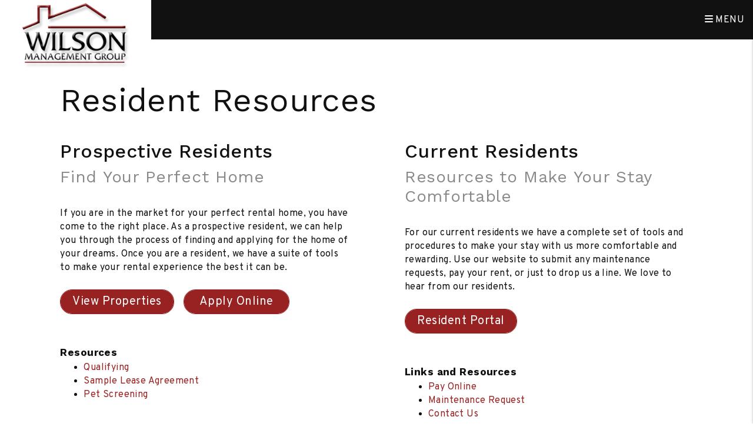

--- FILE ---
content_type: text/html; charset=UTF-8
request_url: https://www.wilsonmanagementgroup.com/residents
body_size: 7998
content:
<!DOCTYPE html><html lang="en"><head>
<title>Residents | Wilson Management Group</title>
<meta name="description" content="Resources for current and prospective residents."/>
<link rel="canonical" href="https://www.wilsonmanagementgroup.com/residents" />
<link rel="stylesheet" type="text/css" href="/_system/css/ion-app.min.css?v=20240326" />
<meta charset="utf-8" />
	<meta name="viewport" content="width=device-width, initial-scale=1.0" />
	<meta http-equiv="X-UA-Compatible" content="IE=edge" />
	<meta property="og:title" content="Orlando Property Management, Orlando Property Managers, Orlando Property Management Companies. Wilson Management Group" />
<meta property="og:type" content="website" />
<meta property="og:url" content="https://www.wilsonmanagementgroup.com" />
<meta property="og:image" content="https://www.wilsonmanagementgroup.com/images/social-sharing.png"/>
<meta property="og:image:alt" content="Orlando property management" />
<meta property="og:description" content="Orlando property management at its best.
		Let Wilson Management Group's experienced Orlando property managers care
		for your Orlando rental home." />
	<link rel="shortcut icon" type="image/png" href="/favicon.png" />
<link rel="preconnect" href="https://fonts.gstatic.com/" crossorigin>
<link rel="dns-fetch" href="https://cdnjs.cloudflare.com" crossorigin>
<link href="https://fonts.googleapis.com/css2?family=Overpass:wght@400;600&family=Work+Sans:wght@300;400;500;600;700&display=swap" rel="stylesheet">
<link rel="stylesheet" href="https://cdnjs.cloudflare.com/ajax/libs/twitter-bootstrap/4.3.1/css/bootstrap.min.css" integrity="sha512-tDXPcamuZsWWd6OsKFyH6nAqh/MjZ/5Yk88T5o+aMfygqNFPan1pLyPFAndRzmOWHKT+jSDzWpJv8krj6x1LMA==" crossorigin="anonymous" referrerpolicy="no-referrer" />
<link rel="stylesheet" href="/css/animate-v2.min.css" media="screen and (min-width: 992px)">
<link rel="stylesheet" href="/css/styles.css?v77" />

<script src="https://cdnjs.cloudflare.com/ajax/libs/jquery/3.3.1/jquery.min.js" integrity="sha512-+NqPlbbtM1QqiK8ZAo4Yrj2c4lNQoGv8P79DPtKzj++l5jnN39rHA/xsqn8zE9l0uSoxaCdrOgFs6yjyfbBxSg==" crossorigin="anonymous" referrerpolicy="no-referrer"></script>
<script defer src="https://cdnjs.cloudflare.com/ajax/libs/popper.js/1.14.7/umd/popper.min.js" integrity="sha384-UO2eT0CpHqdSJQ6hJty5KVphtPhzWj9WO1clHTMGa3JDZwrnQq4sF86dIHNDz0W1" crossorigin="anonymous"></script>
<script defer src="https://cdnjs.cloudflare.com/ajax/libs/twitter-bootstrap/4.3.1/js/bootstrap.min.js" integrity="sha512-Ah5hWYPzDsVHf9i2EejFBFrG2ZAPmpu4ZJtW4MfSgpZacn+M9QHDt+Hd/wL1tEkk1UgbzqepJr6KnhZjFKB+0A==" crossorigin="anonymous" referrerpolicy="no-referrer"></script>
<script defer src="https://cdnjs.cloudflare.com/ajax/libs/jquery.scrollfire/1.4.0/jquery.scrollfire.min.js"></script>
<script defer src="https://cdnjs.cloudflare.com/polyfill/v3/polyfill.min.js?features=IntersectionObserver"></script>
<script defer src="https://kit.fontawesome.com/8e7537a24b.js" crossorigin="anonymous"></script>
<script defer src="https://cdnjs.cloudflare.com/ajax/libs/lazysizes/5.1.0/lazysizes.min.js"></script>
<script defer src="https://www.google.com/recaptcha/api.js?onload=onIonRecaptchaLoad&render=explicit"></script>
<script defer src="/js/master-v3.js?v3"></script>


<!-- Google tag (gtag.js) -->
<script async src="https://www.googletagmanager.com/gtag/js?id=AW-10903207268"></script>
<script>
  window.dataLayer = window.dataLayer || [];
  function gtag(){dataLayer.push(arguments);}
  gtag('js', new Date());

  gtag('config', 'AW-10903207268');
</script>


<!--[if lt IE 9]>
	<script src="https://oss.maxcdn.com/html5shiv/3.7.2/html5shiv.min.js"></script>
	<script src="https://oss.maxcdn.com/respond/1.4.2/respond.min.js"></script>
<![endif]-->

<!--[if IE]>
	<script src="https://cdnjs.cloudflare.com/ajax/libs/svg4everybody/2.1.9/svg4everybody.legacy.min.js" type="text/javascript"></script>
	<script src="https://cdnjs.cloudflare.com/ajax/libs/object-fit-images/3.2.4/ofi.min.js" type="text/javascript"></script>
	<script type="text/javascript">
		objectFitImages('img.cover');
	</script>
<![endif]-->
<script defer>window.MSInputMethodContext && document.documentMode && document.write('<script src="https://cdn.jsdelivr.net/gh/nuxodin/ie11CustomProperties@4.1.0/ie11CustomProperties.min.js"><\/script>');</script>

<!-- Google tag (gtag.js) -->
<script async src="https://www.googletagmanager.com/gtag/js?id=AW-17849035774"></script>
<script>
  window.dataLayer = window.dataLayer || [];
  function gtag(){dataLayer.push(arguments);}
  gtag('js', new Date());

  gtag('config', 'AW-17849035774');
</script>

	<!-- Google Tag Manager -->
<script>(function(w,d,s,l,i){w[l]=w[l]||[];w[l].push({'gtm.start':
new Date().getTime(),event:'gtm.js'});var f=d.getElementsByTagName(s)[0],
j=d.createElement(s),dl=l!='dataLayer'?'&l='+l:'';j.async=true;j.src=
'https://www.googletagmanager.com/gtm.js?id='+i+dl;f.parentNode.insertBefore(j,f);
})(window,document,'script','dataLayer','GTM-PT3ZL98');</script>
<!-- End Google Tag Manager -->
</head><body><!-- Google Tag Manager (noscript) -->
<noscript><iframe src="https://www.googletagmanager.com/ns.html?id=GTM-PT3ZL98"
height="0" width="0" style="display:none;visibility:hidden"></iframe></noscript>
<!-- End Google Tag Manager (noscript) -->

<!--[if lt IE 8]>
    <p class="browsehappy">You are using an <strong>outdated</strong> browser. Please <a href="http://browsehappy.com/">upgrade your browser</a> to improve your experience.</p>
    <![endif]-->




	<a class="sr-only sr-only-focusable" href="#maincontent">Skip to main content</a>



	
	<header id="header" data-spy="affix">
		<div class="container-fluid">
			<div class="logo">
				<a href="/" aria-label="home"><img src="/images/logo.png" alt="Wilson Management Group Logo" /></a>
			</div>
			<nav aria-label="primary" role="navigation" class="nav-container">
				<ul class="nav"><li class="nav__item"><a href="/" aria-label="home">Home</a></li>
<li class="nav__item">
	<a href="/orlando-property-management" aria-label="Orlando Property Management">Management Services</a>
	<ul class="nav__dropdown">
		<li><a href="/orlando-property-management" aria-label="Orlando Property Management">Services</a></li>
		<li><a href="/guarantees" aria-label="Guarantees">Guarantees</a></li>
		<li><a href="/pricing" aria-label="Guarantees">Pricing</a></li>
		<li><a href="/rent-sell-calcu" aria-label="Rent vs Sell Calculator">Rent vs Sell</a></li>
    <li><a href="/roi-calcu" aria-label="ROI Calculator">ROI Calculator</a></li>
    <li><a href="/vacancy-calculator" aria-label="Vacancy Calculator">Vacancy Calculator</a></li>
	</ul>
</li>
<li class="nav__item">
	<a href="/orlando-homes-for-rent" aria-label="Orlando Homes for Rent">Rentals</a>
	<ul class="nav__dropdown">
	<li><a href="/orlando-homes-for-rent" aria-label="Orlando Homes for Rent">Available Rentals</a></li>
	<li><a href="/documents/Application Qualification Criteria rev 07-12-23.pdf"  target="_blank" title="opens in a new window" aria-label="Application Criteria">Applicant Qualification Criteria</a></li>
	<li><a href="/applicants" aria-label="Applicants">Applicants Resources</a></li>
	<li><a href="/documents/Sample Lease Agreement.pdf?v21" target="_blank" title="lease sample opens in new window">Lease Agreement Sample</a></li>
	<li><a href="/apply" aria-label="Apply Now">Apply Now</a></li>
</ul>
</li>
<li class="nav__item">
	<a href="/owners" aria-label="Owner Resources">Owners</a>
	<ul class="nav__dropdown">
		<li><a href="/owners" aria-label="Owner Resources">Owner Resources</a></li>
		<li><a href="/owner-faq" aria-label="Owner Faqs">Owner FAQs</a></li>
		<li><a href="https://wilsonmanagementgroup.rentvine.com/portals/owner/" aria-label="Owner Login" title="this opens in new tab" target="_blank">Owner Portal</a></li>
	</ul>
</li>
<li class="nav__item">
	<a href="/residents" aria-label="Resident Resources">Residents</a>
	<ul class="nav__dropdown">
		<li><a href="/residents" aria-label="Tenant Resources">Resident Resources</a></li>
		<li><a href="/resident-faq" aria-label="Tenant Faqs">Resident FAQs</a></li>
		<li><a href="https://wilsonmanagementgroup.rentvine.com/portals/resident/" target="_blank" aria-label="Maintenance" title="this opens in new tab">Maintenance</a></li>
		<li><a href="https://wilsonmanagementgroup.rentvine.com/portals/resident/" target="_blank" aria-label="Tenant Login" title="this opens in new tab">Resident Login</a></li>
	</ul>
</li>

<li class="nav__item">
	<a href="/agents">Agent Referrals</a>
</li>

<li class="nav__item">
	<a href="/about" aria-label="About Us">About</a>
	<ul class="nav__dropdown">
		<li><a href="/about" aria-label="About Us">About Us</a></li>
		<li><a href="/testimonials" aria-label="Testimonials">Testimonials</a></li>
	</ul>
</li>
<li class="nav__item">
	<a href="/contact" aria-label="Contact">Contact</a>
	<ul class="nav__dropdown">
		<li><a href="/contact" aria-label="Contact">Contact Us</a></li>
		<li><div class="social"><a href="https://www.facebook.com/wmgpropertymgmt" target="_blank" title="opens in a new window" role="button"><i class="fa fa-facebook" aria-hidden="true"></i><span class="sr-only">Facebook</span></a>
<a href="https://www.instagram.com/wmgpropertymgmt/" target="_blank" title="opens in a new window" role="button"><i class="fa fa-instagram" aria-hidden="true"></i><span class="sr-only">Instagram</span></a>
<a href="https://www.linkedin.com/company/wilson-management-group-llc/" target="_blank" title="opens in a new window" role="button"><i class="fa fa-linkedin" aria-hidden="true"></i><span class="sr-only">Linked In</span></a></div></li>
		<li class="email"><a href="mailto:info@wmgi.net" class="email">info@wmgi.net</a></li>
		<li class="phone"><a href="tel:+1-407-896-1200" class="tel" itemprop="telephone">407.896.1200</a></li>
	</ul>
</li>
<li class="nav__item"><a href="/blog" aria-label="Blog">Blog</a></li>
<li class="nav-item phone mr-2">
		<i class="fa fa-phone mr-1"></i> <a href="tel:+1-407-896-1200" class="tel" itemprop="telephone">407.896.1200</a>
</li>

<li class="nav__item header-dropdown-only logins">
	<a href="#" aria-label="Login">Login</a>
	<ul class="nav__dropdown">
		<li><a href="https://wilsonmanagementgroup.rentvine.com/portals/owner/" target="_blank" aria-label="Owner Login" title="this link opens in a new tab">Owner Login</a></li>
		<li><a href="https://wilsonmanagementgroup.rentvine.com/portals/resident/" target="_blank" aria-label="Resident Login" title="this link opens in a new tab">Resident Login</a></li>
	</ul>
</li></ul>
				<a href="javascript:void(0)" class="launch-menu-button" aria-label="Open Menu" role="button">
					<i class="fa fa-bars"></i> MENU
				</a>
			</nav>
		</div>
	</header>

	<div class="launch-menu" aria-label="menu" role="navigation" aria-hidden="true" tabindex="-1">
		<button type="button" class="launch-menu-close" aria-label="Close">
		  <i class="fal fa-times-circle"></i>
		</button>
		<div class="logo">
			<a href="/"><img src="/images/logo.png" alt="Wilson Management Group Logo" /></a>
		</div>
		<div class="phone">
			<i class="fa fa-phone"></i> <a href="tel:+1-407-896-1200" class="tel" itemprop="telephone">407.896.1200</a>
		</div>
		<div class="links">
			<a href="https://wilsonmanagementgroup.rentvine.com/portals/owner/" target="_blank" class="btn" aria-label="Owner Login" title="this link opens in a new tab" role="button">Owner Login</a>
			<a href="https://wilsonmanagementgroup.rentvine.com/portals/resident/" target="_blank" class="btn" aria-label="Resident Login" title="this link opens in a new tab" role="button">Tenant Login</a>
		</div>
		<ul class="nav flex-column">
			<li class="nav__item"><a href="/" aria-label="home">Home</a></li>
<li class="nav__item">
	<a href="/orlando-property-management" aria-label="Orlando Property Management">Management Services</a>
	<ul class="nav__dropdown">
		<li><a href="/orlando-property-management" aria-label="Orlando Property Management">Services</a></li>
		<li><a href="/guarantees" aria-label="Guarantees">Guarantees</a></li>
		<li><a href="/pricing" aria-label="Guarantees">Pricing</a></li>
		<li><a href="/rent-sell-calcu" aria-label="Rent vs Sell Calculator">Rent vs Sell</a></li>
    <li><a href="/roi-calcu" aria-label="ROI Calculator">ROI Calculator</a></li>
    <li><a href="/vacancy-calculator" aria-label="Vacancy Calculator">Vacancy Calculator</a></li>
	</ul>
</li>
<li class="nav__item">
	<a href="/orlando-homes-for-rent" aria-label="Orlando Homes for Rent">Rentals</a>
	<ul class="nav__dropdown">
	<li><a href="/orlando-homes-for-rent" aria-label="Orlando Homes for Rent">Available Rentals</a></li>
	<li><a href="/documents/Application Qualification Criteria rev 07-12-23.pdf"  target="_blank" title="opens in a new window" aria-label="Application Criteria">Applicant Qualification Criteria</a></li>
	<li><a href="/applicants" aria-label="Applicants">Applicants Resources</a></li>
	<li><a href="/documents/Sample Lease Agreement.pdf?v21" target="_blank" title="lease sample opens in new window">Lease Agreement Sample</a></li>
	<li><a href="/apply" aria-label="Apply Now">Apply Now</a></li>
</ul>
</li>
<li class="nav__item">
	<a href="/owners" aria-label="Owner Resources">Owners</a>
	<ul class="nav__dropdown">
		<li><a href="/owners" aria-label="Owner Resources">Owner Resources</a></li>
		<li><a href="/owner-faq" aria-label="Owner Faqs">Owner FAQs</a></li>
		<li><a href="https://wilsonmanagementgroup.rentvine.com/portals/owner/" aria-label="Owner Login" title="this opens in new tab" target="_blank">Owner Portal</a></li>
	</ul>
</li>
<li class="nav__item">
	<a href="/residents" aria-label="Resident Resources">Residents</a>
	<ul class="nav__dropdown">
		<li><a href="/residents" aria-label="Tenant Resources">Resident Resources</a></li>
		<li><a href="/resident-faq" aria-label="Tenant Faqs">Resident FAQs</a></li>
		<li><a href="https://wilsonmanagementgroup.rentvine.com/portals/resident/" target="_blank" aria-label="Maintenance" title="this opens in new tab">Maintenance</a></li>
		<li><a href="https://wilsonmanagementgroup.rentvine.com/portals/resident/" target="_blank" aria-label="Tenant Login" title="this opens in new tab">Resident Login</a></li>
	</ul>
</li>

<li class="nav__item">
	<a href="/agents">Agent Referrals</a>
</li>

<li class="nav__item">
	<a href="/about" aria-label="About Us">About</a>
	<ul class="nav__dropdown">
		<li><a href="/about" aria-label="About Us">About Us</a></li>
		<li><a href="/testimonials" aria-label="Testimonials">Testimonials</a></li>
	</ul>
</li>
<li class="nav__item">
	<a href="/contact" aria-label="Contact">Contact</a>
	<ul class="nav__dropdown">
		<li><a href="/contact" aria-label="Contact">Contact Us</a></li>
		<li><div class="social"><a href="https://www.facebook.com/wmgpropertymgmt" target="_blank" title="opens in a new window" role="button"><i class="fa fa-facebook" aria-hidden="true"></i><span class="sr-only">Facebook</span></a>
<a href="https://www.instagram.com/wmgpropertymgmt/" target="_blank" title="opens in a new window" role="button"><i class="fa fa-instagram" aria-hidden="true"></i><span class="sr-only">Instagram</span></a>
<a href="https://www.linkedin.com/company/wilson-management-group-llc/" target="_blank" title="opens in a new window" role="button"><i class="fa fa-linkedin" aria-hidden="true"></i><span class="sr-only">Linked In</span></a></div></li>
		<li class="email"><a href="mailto:info@wmgi.net" class="email">info@wmgi.net</a></li>
		<li class="phone"><a href="tel:+1-407-896-1200" class="tel" itemprop="telephone">407.896.1200</a></li>
	</ul>
</li>
<li class="nav__item"><a href="/blog" aria-label="Blog">Blog</a></li>
<li class="nav-item phone mr-2">
		<i class="fa fa-phone mr-1"></i> <a href="tel:+1-407-896-1200" class="tel" itemprop="telephone">407.896.1200</a>
</li>

<li class="nav__item header-dropdown-only logins">
	<a href="#" aria-label="Login">Login</a>
	<ul class="nav__dropdown">
		<li><a href="https://wilsonmanagementgroup.rentvine.com/portals/owner/" target="_blank" aria-label="Owner Login" title="this link opens in a new tab">Owner Login</a></li>
		<li><a href="https://wilsonmanagementgroup.rentvine.com/portals/resident/" target="_blank" aria-label="Resident Login" title="this link opens in a new tab">Resident Login</a></li>
	</ul>
</li>
		</ul>
		<div class="social">
			<a href="https://www.facebook.com/wmgpropertymgmt" target="_blank" title="opens in a new window" role="button"><i class="fa fa-facebook" aria-hidden="true"></i><span class="sr-only">Facebook</span></a>
<a href="https://www.instagram.com/wmgpropertymgmt/" target="_blank" title="opens in a new window" role="button"><i class="fa fa-instagram" aria-hidden="true"></i><span class="sr-only">Instagram</span></a>
<a href="https://www.linkedin.com/company/wilson-management-group-llc/" target="_blank" title="opens in a new window" role="button"><i class="fa fa-linkedin" aria-hidden="true"></i><span class="sr-only">Linked In</span></a>
		</div>
	</div>
	<div class="launch-menu-mask"></div>



<!-- <div class="popup-overlay" id="popup">
	    <div class="popup-box">
	      <h2 style="font-size: 32px;">*Important Notice*</h2>
	      <p style="font-size: 24px;">Our office will be closed for the Thanksgiving holiday from: Tue, Nov. 25 - Fri, Nov. 28. Our office will reopen on: Mon, Dec 1.

</p>
	      <button onclick="closePopup()" style="color:#fff;">Close</button>
	    </div>
	  </div>

		<script>
     // Show the popup
     document.addEventListener("DOMContentLoaded", function () {
       setTimeout(() => {
         const popup = document.getElementById("popup");
         if (popup) {
           popup.style.display = "flex"; // Show the popup
         } else {
           console.error("Popup element not found.");
         }
       }, 500); // Delay of 500ms
     });

     // Close the popup
     function closePopup() {
       const popup = document.getElementById("popup");
       if (popup) {
         popup.style.display = "none"; // Hide the popup
       } else {
         console.error("Popup element not found.");
       }
     }
   </script> -->
	<main name="maincontent" id="maincontent" class="no-hero">
		<section class="container-fluid body-container pw-1700">
			
	<h1>Resident Resources</h1>

	<div id="tenant-resources" class="row">
		<div class="col-lg-6 pr-lg-5 pb-5">
			<h2 class="h2">Prospective Residents</h2>
			<h3 class="mt-2">Find Your Perfect Home</h3>
			<p>
				If you are in the market for your perfect rental home, you have come to the right place.
				As a prospective resident, we can help you through the process of finding and applying for
				the home of your dreams.  Once you are a resident, we have a suite of tools to make your
				rental experience the best it can be.
			</p>
			<div class="btn-list">
				<a href="/orlando-homes-for-rent" class="btn">View Properties</a>
				<a href="/apply" class="btn">Apply Online</a>
			</div>
			<h3 class="display-4">Resources</h3>
			<ul>
				<li><a href="/documents/Application Qualification Criteria rev 07-12-23.pdf" target="_blank" title="opens in a new window">Qualifying</a></li>
				<li><a href="/documents/Sample Lease Agreement.pdf?v21" target="_blank" title="lease sample opens in new window">Sample Lease Agreement</a></li>
				<li><a href="https://wilsonmanagementgroup.petscreening.com/" target="_blank" title="pet screening opens in new window">Pet Screening</a></li>
			</ul>
		</div>
		<div class="col-lg-6 pl-lg-5">
			<h2 class="h2">Current Residents</h2>
			<h3 class="mt-2">Resources to Make Your Stay Comfortable</h3>
			<p>
				For our current residents we have a complete set of tools and procedures to make your stay with
				us more comfortable and rewarding.  Use our website to submit any maintenance requests, pay your
				rent, or just to	drop us a line.  We love to hear from our residents.
			</p>
			<div class="btn-list">
				<a href="https://wilsonmanagementgroup.rentvine.com/portals/resident/" target="_blank" title="opens in new window" class="btn">Resident Portal</a>
			</div>
			<h3 class="display-4">Links and Resources</h3>
			<ul>
				<li><a href="https://wilsonmanagementgroup.rentvine.com/portals/resident/" target="_blank" title="opens in new window">Pay Online</a></li>
				<li><a href="https://wilsonmanagementgroup.rentvine.com/portals/resident/">Maintenance Request</a></li>
				<li><a href="/contact">Contact Us</a></li>
			</ul>
		</div>
	</div>



























		</section>
	</main>
<footer class="footer bg-gray">
	<div class="container-fluid pw-1700">
		<div class="row">
			<div class="col-xl footer__address">
				<div class="row">
					<div class="col-xl-8">
						<a href="/" class="footer__logo"><img class="lazyload" data-src="/images/logo.png" alt="Wilson Management Group Logo"></a>
						<ul class="list-unstyled">
							<li class="footer__address"><address itemprop="address" itemscope itemtype="http://schema.org/PostalAddress">
		<span class="street-address" itemprop="streetAddress">365&nbsp;Wekiva&nbsp;Springs&nbsp;Rd, Suite 151</span>
		<span class="locality" itemprop="addressLocality">Longwood</span>, <span class="region" itemprop="addressRegion">FL</span> <span class="postal-code" itemprop="postalCode">32779</span>
	</address></li>
							<li class="footer__phone"><a href="tel:+1-407-896-1200" class="tel" itemprop="telephone">407.896.1200</a></li>
							<li class="footer__email"><a href="mailto:info@wmgi.net" class="email">info@wmgi.net</a></li>
						</ul>
						<div class="vcard d-none" itemscope itemtype="http://schema.org/LocalBusiness">
	<span class="fn org" itemprop="name">Wilson Management Group</span>
	<span class="address adr"><address itemprop="address" itemscope itemtype="http://schema.org/PostalAddress">
		<span class="street-address" itemprop="streetAddress">365&nbsp;Wekiva&nbsp;Springs&nbsp;Rd, Suite 151</span>
		<span class="locality" itemprop="addressLocality">Longwood</span>, <span class="region" itemprop="addressRegion">FL</span> <span class="postal-code" itemprop="postalCode">32779</span>
	</address></span>
	<span class="phone" itemprop="telephone"><a href="tel:+1-407-896-1200" class="tel" itemprop="telephone">407.896.1200</a></span>
	<span class="email"><a href="mailto:info@wmgi.net" class="email">info@wmgi.net</a></span>
	<object class="photo" itemprop="image" data="/images/social-sharing.jpg" type="image/jpg">social sharing</object>
	<a href="/" class="url">Orlando Property Management</a>
	<span class="category">Property Management</span>
	<span class="note">Orlando Property Management, Orlando investment services, Orlando Real Estate portfolio management, Orlando Houses and Homes for Rent</span>
</div>
					</div>
					<div class="col-xl footer__social">
						<div class="social"><a href="https://www.facebook.com/wmgpropertymgmt" target="_blank" title="opens in a new window" role="button"><i class="fa fa-facebook" aria-hidden="true"></i><span class="sr-only">Facebook</span></a>
<a href="https://www.instagram.com/wmgpropertymgmt/" target="_blank" title="opens in a new window" role="button"><i class="fa fa-instagram" aria-hidden="true"></i><span class="sr-only">Instagram</span></a>
<a href="https://www.linkedin.com/company/wilson-management-group-llc/" target="_blank" title="opens in a new window" role="button"><i class="fa fa-linkedin" aria-hidden="true"></i><span class="sr-only">Linked In</span></a></div>
					</div>
				</div>
			</div>
			<div class="col-xl-9">
				<div class="row g-5">
					<div class="col-xl-4 col-lg col-md-12 footer__hours">
						<h3>Office Hours</h3>
						<p>Our office is open by appointment only during these hours:</p>
						<table>
							<tbody>
								<tr>
									<th>Monday</th>
									<td>9:00am - 5:00pm</td>
								</tr>
								<tr>
									<th>Tuesday</th>
									<td>9:00am - 5:00pm</td>
								</tr>
								<tr>
									<th>Wednesday</th>
									<td>9:00am - 5:00pm</td>
								</tr>
								<tr>
									<th>Thursday</th>
									<td>9:00am - 5:00pm</td>
								</tr>
								<tr>
									<th>Friday</th>
									<td>9:00am - 5:00pm</td>
								</tr>
								<tr>
									<th>Sat & Sun</th>
									<td>By appointment only</td>
								</tr>
								<tr>
									<th>After Hours</th>
									<td>Monitored resident maintenance emergency line: 407-896-1200</td>
								</tr>
							</tbody>
						</table>
					</div>
					<div class="col-xl col-lg col-md footer__links">
						<h3>Owners</h3>
						<ul class="list-unstyled">
							<li><a href="https://wilsonmanagementgroup.rentvine.com/portals/owner/" target="_blank" title="opens in new tab">Portal</a></li>
							<li><a href="/orlando-property-management">Our Services</a></li>
							<!-- <li><a href="/pricing">Our Pricing</a></li> -->
							<li><a href="/owner-faq">FAQs</a></li>
						</ul>
					</div>
					<div class="col-xl col-lg col-md footer__links">
						<h3>Residents</h3>
						<ul class="list-unstyled">
							<li><a href="https://wilsonmanagementgroup.rentvine.com/portals/resident/" target="_blank" title="opens in new tab">Portal</a></li>
							<li><a href="https://wilsonmanagementgroup.rentvine.com/portals/resident/" target="_blank" title="opens in new tab">Pay Rent</a></li>
							<li><a href="https://wilsonmanagementgroup.rentvine.com/portals/resident/" target="_blank" title="opens in new tab">Repair Request</a></li>
							<li><a href="/residents">Resources</a></li>
						</ul>
					</div>
					<div class="col-xl col-lg col-md footer__links">
						<h3>Company</h3>
						<ul class="list-unstyled">
							<li><a href="/about">About</a></li>
							<li><a href="/about">Careers</a></li>
						</ul>
					</div>
					<div class="col-xl">
						<div class="footer__affil"><svg class="icon-narpm"><use xlink:href="/images/icons.svg#icon-narpm" alt="NARPM" aria-label="NARPM"></use></svg>
<svg class="icon-eho"><use xlink:href="/images/icons.svg#icon-eho" alt="EHO" aria-label="EHO"></use></svg>
<svg class="icon-bbb"><use xlink:href="/images/icons.svg#icon-bbb" alt="BBB" aria-label="BBB"></use></svg>
<!-- <svg class="icon-realtor"><use xlink:href="/images/icons.svg#icon-realtor" alt="National Association of Realtors" aria-label="National Association of Realtors"></use></svg> --></div>
					</div>
				</div>
			</div>
		</div>
	</div>
	<div class="footer__disclaimers">
		<ul class="footer__copy list-inline--pipes">
			<li>
				Copyright 2026 Wilson Management Group. All Rights Reserved.
				Property Manager Website powered by <a href="http://www.propertymanagerwebsites.com">PMW</a>
			</li>
			<li><a href="/sitemap">Sitemap</a></li>
			<li><a href="/privacy-policy">Privacy Policy</a></li>
		</ul>
		<div class="footer__ada">
			Wilson Management Group is committed to ensuring that its website is accessible to people
			with disabilities. All the pages on our website will meet W3C WAI's Web Content Accessibility Guidelines 2.0,
			Level A conformance. Any issues should be reported to <a href="mailto:info@wmgi.net" class="email">info@wmgi.net</a>. <a href="/w3c-policy">Website Accessibility Policy</a>
		</div>
		<div class="clearfix"></div>
	</div>
</footer>


<script defer src="https://maps.googleapis.com/maps/api/js?key=AIzaSyBOwigZ96jQoEOmJz_soxC-FuThsWo71KA&sensor=false&libraries=places&callback=ION_initGoogleMaps"></script>

<script type="application/ld+json">
{
  "@context": "https://schema.org",
  "@graph": [
    {
      "@type": "WebSite",
      "@id": "https://www.wilsonmanagementgroup.com/#website",
      "url": "https://www.wilsonmanagementgroup.com/",
      "name": "Wilson Management Group",
      "inLanguage": "en",
      "publisher": { "@id": "https://www.wilsonmanagementgroup.com/#org" }
    },
    {
      "@type": "ProfessionalService",
      "@id": "https://www.wilsonmanagementgroup.com/#org",
      "name": "Wilson Management Group",
      "url": "https://www.wilsonmanagementgroup.com/",
      "logo": "https://www.wilsonmanagementgroup.com/images/logo.png",
      "image": "https://www.wilsonmanagementgroup.com/images/logo.png",
      "description": "Professional residential property management serving Greater Orlando and surrounding areas.",
      "slogan": "Maximum Earnings. Minimum Stress.",
      "email": "info@wmgi.net",
      "telephone": "+1-407-896-1200",
      "address": {
        "@type": "PostalAddress",
        "streetAddress": "365 Wekiva Springs Rd, Suite 151",
        "addressLocality": "Longwood",
        "addressRegion": "FL",
        "postalCode": "32779",
        "addressCountry": "US"
      },
      "openingHours": "Mo-Fr 09:00-17:00",
      "areaServed": [
        "Orlando",
        "Altamonte Springs",
        "Lake Mary",
        "Oviedo",
        "Sanford",
        "Casselberry",
        "Windermere",
        "Longwood",
        "Winter Park",
        "Maitland",
        "Winter Springs",
        "Apopka"
      ],
      "sameAs": [
        "https://www.facebook.com/wmgpropertymgmt",
        "https://www.instagram.com/wmgpropertymgmt/",
        "https://www.linkedin.com/company/wilson-management-group-llc/"
      ],
      "contactPoint": {
        "@type": "ContactPoint",
        "contactType": "customer service",
        "telephone": "+1-407-896-1200",
        "email": "info@wmgi.net",
        "areaServed": "US"
      }
    },
    {
      "@type": "Service",
      "@id": "https://www.wilsonmanagementgroup.com/#service",
      "serviceType": "Residential Property Management",
      "provider": { "@id": "https://www.wilsonmanagementgroup.com/#org" },
      "areaServed": [
        "Orlando",
        "Altamonte Springs",
        "Lake Mary",
        "Oviedo",
        "Sanford",
        "Casselberry",
        "Windermere",
        "Longwood",
        "Winter Park",
        "Maitland",
        "Winter Springs",
        "Apopka"
      ],
      "hasOfferCatalog": {
        "@type": "OfferCatalog",
        "name": "Property Management Services",
        "itemListElement": [
          { "@type": "Offer", "itemOffered": { "@type": "Service", "name": "Marketing" } },
          { "@type": "Offer", "itemOffered": { "@type": "Service", "name": "Resident Screening" } },
          { "@type": "Offer", "itemOffered": { "@type": "Service", "name": "Rent Collection" } },
          { "@type": "Offer", "itemOffered": { "@type": "Service", "name": "Maintenance Coordination" } },
          { "@type": "Offer", "itemOffered": { "@type": "Service", "name": "Financial Reporting" } },
          { "@type": "Offer", "itemOffered": { "@type": "Service", "name": "Customer Care" } }
        ]
      }
    }
  ]
}
</script>
<script type="text/javascript" src="/_system/js/ion-app.min.js?v=20250730"></script></body></html>

--- FILE ---
content_type: text/css;charset=UTF-8
request_url: https://www.wilsonmanagementgroup.com/css/styles.css?v77
body_size: 99727
content:
@custom-media --OSdark  (prefers-color-scheme: dark);@custom-media --OSlight (prefers-color-scheme: light);:root{--primary: #982121;--primary-rgb: 12,162,179;--secondary: #000;--secondary-rgb: 68,194,166;--dark: #111;--light: #ededed;--gray: #ededed;--gray-dark: #e3e3e3;--border-color: #e7eaee;--muted: #888888;--body-text: #111111;--body-background: #111111;--text-dark: #000;--text-light: #888888;--primary-font: 'Overpass', sans-serif;--secondary-font: 'Work Sans', serif;--box-shadow: 0 2px 2px 0 rgb(0 0 0 / 14%), 0 3px 1px -2px rgb(0 0 0 / 12%), 0 1px 5px 0 rgb(0 0 0 / 20%);}@media (--OSdark) {:root { }}html{}body{font-family: var(--primary-font);color: var(--body-text);letter-spacing: .025em;line-height: 1.45;-webkit-font-smoothing: antialiased;-moz-osx-font-smoothing: grayscale;text-rendering: optimizeLegibility;}main{overflow: hidden;}h1, h2, .display-1{font-size: 55px;margin: 0 0 35px;font-weight: 400;font-family: var(--secondary-font);}h1 + h2, h2 + h3, .display-2{font-family: var(--secondary-font);font-size: 28px;margin: -30px 0 35px;font-weight: 400;line-height: 1.2;letter-spacing: .025em;color: var(--muted);}h3, .display-3{font-size: 24px;margin: 25px 0 3px;font-family: var(--secondary-font);font-weight: 400;line-height: 1.2;letter-spacing: .025em;}h4, .display-4{font-size: 17px;margin: 25px 0 5px;font-family: var(--secondary-font);font-weight: bold;line-height: 1.2;letter-spacing: .025em;}p{margin-bottom: 25px;}a, a:link, a:visited{color: var(--primary);text-decoration: none;transition: all 0.5s;}a:hover, a:active{color: var(--secondary);}.header-line{display: flex;align-items: center;}.header-line hr{border-color: #e5e4e5;border-width: 2px;flex: 1 1 auto;margin-left: 30px;display: inline-block;margin-top: 0px;margin-bottom: 30px;transform: scaleX(0);transition: all 1s;transform-origin: left;}.header-line hr.animate{transform: scaleX(1);transition: all 3s cubic-bezier(.165, .84, .44, 1);transition-delay: 1s;}@media (max-width:575.98px) {h1, h2, .display-1 { font-size: 34px;}h1 + h2, h2 + h3, .display-2{font-size: 20px;}h3, .display-3{font-size: 20px;}}.text-primary, .text--primary{color: var(--primary)!important;}.text-secondary, .text--secondary{color: var(--secondary)!important;}.text-dark, .text--dark{color: var(--dark)!important;}.text-white, .text--white{color: #fff!important;}.btn{position: relative;background-color: transparent;color: #fff !important;border: 1px solid var(--primary);height: 42px;line-height: 42px;border-radius: 20px;padding: 0 20px;font-size: 20px;letter-spacing: .025em;display: inline-flex;align-items: center;justify-content: center;min-width: 180px;overflow: hidden;z-index: 3;white-space: nowrap;}.btn::before{content: '';position: absolute;top: 0;left: 0;height: 100%;width: calc(200% + 1px);z-index: -1;transform: translateX(-50%);transition: transform 0.4s ease-out;transform-origin: left;background: rgb(255, 255, 255);background: -moz-linear-gradient(left, rgba(255, 255, 255, 1) 0%, rgba(255, 255, 255, 1) 50%, var(--primary) 50%, var(--primary) 100%);background: -webkit-linear-gradient(left, rgba(255, 255, 255, 1) 0%, rgba(255, 255, 255, 1) 50%, var(--primary) 50%, var(--primary) 100%);background: linear-gradient(to right, rgba(255, 255, 255, 1) 0%, rgba(255, 255, 255, 1) 50%, var(--primary) 50%, var(--primary) 100%);}.btn:hover{color: var(--primary) !important;}.btn:hover::before{transform: translateX(0);transform-origin: left;transition: transform 0.4s ease-out;}.btn--secondary{background-color: var(--secondary);color: #fff !important;border: 1px solid var(--secondary);}.btn--secondary::before{background: rgb(255, 255, 255);background: -moz-linear-gradient(left, rgba(255, 255, 255, 1) 0%, rgba(255, 255, 255, 1) 50%, var(--primary) 50%, var(--secondary) 100%);background: -webkit-linear-gradient(left, rgba(255, 255, 255, 1) 0%, rgba(255, 255, 255, 1) 50%, var(--secondary) 50%, var(--secondary) 100%);background: linear-gradient(to right, rgba(255, 255, 255, 1) 0%, rgba(255, 255, 255, 1) 50%, var(--secondary) 50%, var(--secondary) 100%);}.btn--secondary:hover{background-color: #fff;color: var(--secondary) !important;}.btn--white{background-color: #fff;color: var(--primary) !important;border: 1px solid #fff;}.btn--white:hover{background-color: var(--primary);color: #fff !important;border: 1px solid var(--primary);}.btn--dark{background-color: var(--dark);color: #fff !important;border: 1px solid var(--dark);}.btn--dark::before{background: rgb(255, 255, 255);background: -moz-linear-gradient(left, rgba(255, 255, 255, 1) 0%, rgba(255, 255, 255, 1) 50%, var(--primary) 50%, var(--dark) 100%);background: -webkit-linear-gradient(left, rgba(255, 255, 255, 1) 0%, rgba(255, 255, 255, 1) 50%, var(--dark) 50%, var(--dark) 100%);background: linear-gradient(to right, rgba(255, 255, 255, 1) 0%, rgba(255, 255, 255, 1) 50%, var(--dark) 50%, var(--dark) 100%);}.btn--dark:hover{background-color: #fff;color: var(--dark) !important;}.btn--outline-primary{}.btn--outline-primary:hover{}.btn--outline-secondary{}.btn--outline-secondary:hover{}.btn--lg{height: 67px;min-width: 273px;}.btn--sm{}.btn--arrow::after, .btn--angle::after, .link-arrow::after, .side-nav .nav-link::after{content: '\f061';display: inline-block;font-family: "Font Awesome 6 Pro";font-style: normal;font-weight: 600;margin-bottom: -0.05em;-webkit-font-smoothing: antialiased;padding-left: 15px;font-size: 1.3em;}.btn--angle::after{content: '\f105';font-size: .8em;margin: 0;padding-left: 8px;}.btn--arrow:hover::after,.btn--angle:hover::after, .link-arrow:hover::after, .side-nav .nav-link:hover::after{-webkit-animation-name: nudgeRight;animation-name: nudgeRight;-webkit-animation-duration: 1.5s;animation-duration: 1.5s;-webkit-animation-fill-mode: both;animation-fill-mode: both;-webkit-animation-iteration-count: infinite;animation-iteration-count: infinite;animation-timing-function: cubic-bezier(.33,.4,.43,1.15);}@-webkit-keyframes nudgeRight {from, to { -webkit-transform: translate3d(0, 0, 0);transform: translate3d(0, 0, 0);}50%{-webkit-transform: translate3d(5px, 0, 0);transform: translate3d(5px, 0, 0);}}@keyframes nudgeRight {from, to { -webkit-transform: translate3d(0, 0, 0);transform: translate3d(0, 0, 0);}50%{-webkit-transform: translate3d(5px, 0, 0);transform: translate3d(5px, 0, 0);}}.btn-list{display: inline-flex;flex-wrap: wrap;margin: 0 -8px 15px;}.btn-list .btn{margin: 0 8px 15px;}img{max-width: 100%;height: auto;}img.cover{object-fit: cover;font-family: 'object-fit:cover;';width: 100%;height: 100%;}img.content{float: left;margin: 5px 15px 15px 0;padding: 5px;}svg[class*="icon-"]{height: 32px;width: 32px;display: inline-block;fill: currentColor;}.image-wrapper{position: relative;height: 0;width: 100%;padding-top: 42.39%;overflow: hidden;margin-bottom: 35px;}.image-wrapper img{position: absolute;top: 0;left: 0;height: 100%;width: 100%;}.lazyload, .lazyloading{opacity: 0;}.lazyloaded{opacity: 1;transition: opacity 300ms;}.bg-primary{background-color: var(--primary)!important;}.bg-secondary{background-color: var(--secondary)!important;}.bg-dark{background: var(--dark)!important;color: #fff;}.bg-gray{background: var(--gray)!important;}.bg-gray-dark{background: var(--gray-dark)!important;color: #fff;}.bg-image{position: relative;background-repeat: no-repeat;background-size: cover;background-position: center center;color: #fff;}.bg-image::before{content: '';position: absolute;top: 0;left: 0;width: 100%;height: 100%;background-color: var(--dark);opacity: .9;}.bg-image .container{position: relative;z-index: 2;}[class*='bg-'] form input{color: #000;}.bg-gradient{background: var(--primary);background: -moz-linear-gradient(right,  var(--primary) 0%, var(--secondary) 100%);background: -webkit-linear-gradient(right,  var(--primary) 0%,var(--secondary) 100%);background: linear-gradient(to left,  var(--primary) 0%,var(--secondary) 100%);}@media (min-width:992px) {.bg-image { background-attachment: fixed;}}.banner{padding: 85px 0;}@media (min-width:2001px) {.pw-1000 { width: 1000px;max-width: 100%;margin-left: auto;margin-right: auto;}.pw-1400{width: 1400px;max-width: 100%;margin-left: auto;margin-right: auto;}.pw-1600{width: 1600px;max-width: 100%;margin-left: auto;margin-right: auto;}.pw-1700{width: 1700px;max-width: 100%;margin-left: auto;margin-right: auto;}.pw-1800{width: 1800px;max-width: 100%;margin-left: auto;margin-right: auto;}}@media (max-width:2000px) {.pw-1000 { padding-left: max(25vw, 15px);padding-right: max(25vw, 15px);}.pw-1400{padding-left: max(16vw, 15px);padding-right: max(16vw, 15px);}.pw-1600{padding-left: max(10vw, 15px);padding-right: max(10vw, 15px);}.pw-1700{padding-left: max(8vw, 15px);padding-right: max(8vw, 15px);}.pw-1800{padding-left: max(5vw, 15px);padding-right: max(5vw, 15px);}}.g-3{margin: -15px;}.g-3> [class*='col-']{padding: 15px;}.g-4{margin: -22px;}.g-4> [class*='col-']{padding: 22px;}.g-5{margin: -30px;}.g-5> [class*='col-']{padding: 30px;}.g-6{margin: -2.25vw;}.g-6> [class*='col-']{padding: 2.25vw;}.g-7{margin: -3.5vw;}.g-7> [class*='col-']{padding: 3.5vw;}.g-8{margin: -5.5vw;}.g-8> [class*='col-']{padding: 5.5vw;}@media (min-width:1200px) {.pr-xl-6, .px-xl-6 { padding-right: 6rem!important;}.pl-xl-6, .px-xl-6{padding-left: 6rem!important;}.g-xl-4{margin: -22px;}.g-xl-4> [class*='col-']{padding: 22px;}.g-xl-5{margin: -30px;}.g-xl-5> [class*='col-']{padding: 30px;}.g-xl-6{margin: -45px;}.g-xl-6> [class*='col-']{padding: 45px;}.g-xl-7{margin: -3.5vw;}.g-xl-7> [class*='col-']{padding: 3.5vw;}.g-xl-8{margin: -5.5vw;}.g-xl-8> [class*='col-']{padding: 5.5vw;}}@media (min-width:992px) {.g-lg-4 { margin: -22px;}.g-lg-4> [class*='col-']{padding: 22px;}.g-lg-5{margin: -30px;}.g-lg-5> [class*='col-']{padding: 30px;}.g-lg-6{margin: -45px;}.g-lg-6> [class*='col-']{padding: 45px;}.pr-lg-6, .px-lg-6{padding-right: 6rem!important;}.pl-lg-6, .px-lg-6{padding-left: 6rem!important;}}@media (min-width:768px) {.g-md-4 { margin: -22px;}.g-md-4> [class*='col-']{padding: 22px;}.g-md-5{margin: -30px;}.g-md-5> [class*='col-']{padding: 30px;}.g-md-6{margin: -45px;}.g-md-6> [class*='col-']{padding: 45px;}.pr-md-6, .px-md-6{padding-right: 6rem!important;}.pl-md-6, .px-md-6{padding-left: 6rem!important;}}.social{display: inline-flex;}.social a{text-align: center;border: 0;color: var(--body-text);background: transparent;height: 35px;width: 35px;line-height: 40px;border-radius: 50%;font-size: 18px;}.social a ~ a{margin-left: 5px;}.social a:hover{color: #fff;background: var(--primary);}.list-inline, .list-inline--pipes, .list-inline--dots{list-style: none;padding: 0;margin: 0;}.list-inline li, .list-inline--pipes li, .list-inline--dots li{display: inline-block;}.list-inline--pipes li:nth-child(1n+2)::before{content: '|';margin: 0 8px;}.list-inline--dots li:nth-child(1n+2)::before{content: '•';margin: 0 8px;}.numbers{list-style: none;padding: 0;margin: 10px 0 20px;display: inline-block;}.numbers li{position: relative;padding-left: 85px;margin: 0 0 50px;font-size: 24px;text-align: left;counter-increment: item-counter;}.numbers li::before{content: counter(item-counter) ".";position: absolute;left: 0;top: 2px;font-size: 24px;font-weight: bold;height: 58px;width: 58px;border-radius: 50%;border: 1px solid #fff;background: var(--primary);color: #fff;text-align: center;line-height: 55px;padding-left: 3px;}.numbers li h3{font-size: 30px;font-weight: bold;text-transform: uppercase;margin: 0 0 15px;}@media (max-width:375px) {.numbers li { padding-left: 65px;font-size: 20px;}.numbers li::before{height: 48px;width: 48px;font-size: 20px;line-height: 45px;}.numbers li h3{font-size: 20px;}}.checks{list-style: none;padding: 0;margin: 30px 0;padding-left: 35px;}.checks li{position: relative;padding-left: 35px;margin-bottom: 12px;font-size: 17px;}.checks li::before{color: var(--primary);content: '\f00c';font-size: 25px;line-height: 1;font-family: "Font Awesome 5 Pro";font-style: normal;font-weight: 300;-webkit-font-smoothing: antialiased;position: absolute;top: 0;left: 0;}.checks--cols{display: flex;flex-wrap: wrap;margin-bottom: 15px;}.checks--cols li{flex: 0 1 235px;}.icons{list-style: none;padding: 0;margin: 10px 0 20px;display: inline-block;}.icons li{position: relative;padding-left: 55px;margin: 0 0 35px;font-size: 20px;text-align: left;}.icons li .icon{position: absolute;left: 0;top: 2px;}.dots{list-style: none;padding: 0;padding-left: 35px;margin: 5px 0 25px;}.dots li{padding-left: 20px;font-size: 17px;position: relative;font-weight: 400;margin: 0 0 5px;}.dots li::before{content: "";height: 4px;width: 4px;border-radius: 50%;background: var(--primary);position: absolute;top: .6em;left: 0;}.dots ul{list-style: none;margin: 10px 0;}.dots ul> li{margin: 5px 0;}.dots ul> li::before{background: transparent;border: 2px solid var(--primary);}.icon-list{list-style: none;padding: 0;margin: 0;display: flex;flex-wrap: wrap;justify-content: center;}.icon-list__item{flex: 0 0 290px;padding: 0 15px;text-align: center;margin: 0 auto 30px;}.icon-list__icon{margin: 0 auto 10px;height: 68px;display: flex;justify-content: center;align-items: center;}.icon-list__icon svg{height: 62px;width: 62px;}.icon-list__title{font-size: 18px;font-weight: 400;margin: 25px 0 10px;text-transform: uppercase;}.icon-list__description{}.icon-list__description a{display: block;font-weight: 600;}.icon-list--circle-icons .icon-list__icon{height: 111px;width: 111px;border: 2px solid currentColor;background: var(--primary);border-radius: 50%;}.image-list{list-style: none;padding: 0;margin: 0;display: flex;flex-wrap: wrap;}.image-list__item{flex: 1 0 271px;padding: 0 15px;margin: 0 0 30px;}.image-list__img{position: relative;margin: 0;height: 0;padding-top: 75%;overflow: hidden;}.image-list__img img{position: absolute;top: 0;left: 0;transition: 0.8s;}.image-list__item a:hover img{transform: scale(1.08);transition: 0.8s;}.image-list__title{position: relative;font-size: 20px;font-weight: 400;margin: 0;color: #fff;background: var(--primary);margin: 0;padding: 10px 20px;}.image-list__title::after{content: '\f105';font-family: "Font Awesome 5 Pro";font-style: normal;font-weight: 300;-webkit-font-smoothing: antialiased;position: absolute;top: 50%;right: 20px;transform: translateY(-50%);}@media (min-width:992px) {.image-list { margin: 0 -15px;}.image-list__item{flex: 0 0 25%;}.image-list--col-2{max-width: 900px;margin: 0 auto;}.image-list--col-2 .image-list__item{padding: 0 25px;margin: 0 auto 50px;flex: 0 0 50%;}.image-list--col-3{margin: 0 -25px;}.image-list--col-3 .image-list__item{padding: 0 25px;margin: 0 auto 50px;flex: 0 0 33.33%;}}@media (min-width:1200px) {.pr-xl-6, .px-xl-6 { padding-right: 6rem!important;}.pl-xl-6, .px-xl-6{padding-left: 6rem!important;}}@media (min-width:992px) {.row--gutters-lg { }.row--gutters-xl{margin: 0 -35px;}.row--gutters-xl [class*='col-']{padding: 0 35px;}.pr-lg-6, .px-lg-6{padding-right: 6rem!important;}.pl-lg-6, .px-lg-6{padding-left: 6rem!important;}}.affix{position: fixed !important;top: 0;left: 0;width: 100%;z-index: 9999;}.shadow-sm{-webkit-box-shadow: 0 1px 3px rgba(0, 0, 0, 0.12), 0 1px 2px rgba(0, 0, 0, 0.24);-moz-box-shadow: 0 1px 3px rgba(0, 0, 0, 0.12), 0 1px 2px rgba(0, 0, 0, 0.24);-ms-box-shadow: 0 1px 3px rgba(0, 0, 0, 0.12), 0 1px 2px rgba(0, 0, 0, 0.24);-o-box-shadow: 0 1px 3px rgba(0, 0, 0, 0.12), 0 1px 2px rgba(0, 0, 0, 0.24);box-shadow: 0 1px 3px rgba(0, 0, 0, 0.12), 0 1px 2px rgba(0, 0, 0, 0.24);-webkit-transition: all 0.25s ease-in-out;-moz-transition: all 0.25s ease-in-out;-ms-transition: all 0.25s ease-in-out;-o-transition: all 0.25s ease-in-out;transition: all 0.25s ease-in-out;}a.shadow-sm:hover, .shadow-md{-webkit-box-shadow: 0 10px 20px rgba(0, 0, 0, 0.19), 0 6px 6px rgba(0, 0, 0, 0.23);-moz-box-shadow: 0 10px 20px rgba(0, 0, 0, 0.19), 0 6px 6px rgba(0, 0, 0, 0.23);-ms-box-shadow: 0 10px 20px rgba(0, 0, 0, 0.19), 0 6px 6px rgba(0, 0, 0, 0.23);-o-box-shadow: 0 10px 20px rgba(0, 0, 0, 0.19), 0 6px 6px rgba(0, 0, 0, 0.23);box-shadow: 0 10px 20px rgba(0, 0, 0, 0.19), 0 6px 6px rgba(0, 0, 0, 0.23);}.video-wrapper{position: relative;display: block;height: 0;padding: 0;overflow: hidden;}.video-wrapper, .video-wrapper.video-16by9{padding-bottom: 56.25%;}.video-wrapper.video-4by3{padding-bottom: 75%;}.video-wrapper iframe{position: absolute;top: 0;bottom: 0;left: 0;width: 100%;height: 100%;border: 0;}*:focus{outline-color: var(--primary);}.box{padding: 15px;border: solid 1px #cccccc;}.no-outline:focus{outline: none;}button::-moz-focus-inner{border: 0;}address [class*='street-address']{list-style: none;padding: 0;display: block;}.banner-replace{display: none;}.mapboxgl-marker svg g[fill*='#3FB1CE']{fill: var(--primary)!important;}.form-direction:after{content: 'to the right';}.form-direction-l:after{content: 'to the left';}@media (min-width:1300px) {.container { max-width: 1285px;}}@media (min-width: 992px) {[data-animation]:not(.animated):not(.animated-fast):not(.animated-slow), [data-stagger]:not(.visible) { animation-fill-mode: backwards;animation-play-state: paused;opacity: 0;transition: opacity .2s;}}@media (max-width:991px) {.form-direction:after, .form-direction-l:after { content: 'below';}}div.clear, div.clr{clear: both;display: block;}.height-xs{height: 15px;}.height-sm{height: 20px;}.height-md{height: 25px;}.height-lg{height: 30px;}.height-xl{height: 35px;}:root{--header-height: 67px;}#header{height: var(--header-height);color: #fff;transition: box-shadow 0s ease-out;position: absolute;top: 0;left: 0;width: 100%;z-index: 99;}#header .container-fluid{position: relative;height: 100%;padding: 0;max-width: 1700px;background-color: #111111;margin: 0 auto;display: flex;justify-content: space-between;align-items: center;}#header .container-fluid::before{content: '';position: absolute;height: 100%;width: 100vw;background-color: #111111;left: 50%;top: 0;bottom: 0;transform: translateX(-50%) scaleX(.8);transition: .4s;z-index: -1;}#header .logo{padding: 0 30px;position: relative;z-index: 9;background-color:#FFF;}#header .logo img{max-height: 125px;}#header .nav-container{height: 100%;width: 100%;position: absolute;}#header .nav{height: 100%;line-height: 72px;}#header .nav .social{margin-top: 5px;}#header .nav .logins{position: absolute;right: 30px;display: flex;align-items: center;height: 100%;}#header .nav .logins .nav__dropdown{text-align: right;}#header .nav .logins .nav__dropdown a{color: #000;}#header .nav .logins .nav__dropdown a:hover{color:#fff}#header .nav .nav-item.phone{position: absolute;right: 100px;display: flex;align-items: center;height: 100%}#header .nav .nav-item.phone a{color: #fff}#header .phone a{color: var(--body-text);}.launch-menu .nav-item.phone{display: none}#header .launch-menu-button{display: none;position: absolute;top: 50%;right: 15px;transform: translateY(-50%);text-align: right;line-height: 50px;color: inherit;transition: bottom 0s;}#header .launch-menu-only{display: none!important;}@media (min-width:1700px) {:root { --header-height: 127px;}#header{padding-top: 55px;}#header .container-fluid::before{width: 1700px;}}@media (max-width:1700px) {#header .logo { padding-top:50px}}@media (max-width:1299px) {#header .launch-menu-button { display: block;}#header .nav{display: none;}}@media (max-width:425px) {:root { --header-height: 180px;}#header:not(.affix){padding: 0;}#header:not(.affix) .container-fluid{flex-direction: column;justify-content: flex-end;}#header:not(.affix) .logo{margin: auto;}#header:not(.affix) .launch-menu-button{top: 0;bottom: 0;left: 0;right: 0;text-align: center;display: block;position: relative;transform: none;}#header:not(.affix) .nav-container{position: relative;height: auto;}}#header.affix{background-color:#FFF;height: 50px;padding-top: 0;transition: box-shadow 0.2s ease-in;transition-delay: .4s;box-shadow: var(--box-shadow);}#header.affix .container-fluid{background-color:#FFF}#header.affix .container-fluid::before{width: 100vw;transform: translateX(-50%) scaleX(1);transition: .4s;background-color:#FFF}#header.affix .logo{padding-top:0px}#header.affix .logo img{max-height: 40px;}#header.affix .launch-menu-button{display: block;color:#000;}#header.affix .nav{display: none;}#header .nav{list-style: none;padding: 0;margin: 0;font-weight: 600;font-size: 17px;letter-spacing: .025em;justify-content: center;flex-wrap: nowrap;}#header .nav__item{position: relative;padding: 0 1vw;line-height: 40px;display: flex;align-items: center;justify-content: center;}#header .nav__item> a{color: #fff;white-space: nowrap;}#header .nav__item:hover> a, #header .nav__item.active> a{color: var(--primary);transition: 0.3s ease-out;}#header .nav__item.logins .nav__dropdown{left: auto;right: -30px;transform: none;}#header .nav__dropdown{display: none;list-style: none;padding: 0;margin: 0;position: absolute;top: 100%;left: 0;}#header .nav__dropdown> li{white-space: nowrap;line-height: 40px;padding: 0 20px;background-color: var(--gray);}#header .nav__dropdown> li> a{color: #000;}#header .nav__dropdown> li:hover{background-color: var(--primary);color:#fff}#header .nav__dropdown> li:hover a{color:#fff}#header .nav__item:not(.dropdown):hover .nav__dropdown{display: block;}.launch-menu{position:fixed;top:0;bottom:0;right:0;width:300px;background:var(--dark);color: #fff;padding-bottom: 50px;z-index:9999;transform: translateX(100%);transition: 0.5s ease-out;text-align: center;overflow-y: scroll;box-shadow: var(--box-shadow);}.launch-menu.open{transform: translateX(0%);transition: 0.5s ease;overflow: hidden}.launch-menu-mask{background: rgba(0,0,0,0.8);position: fixed;top:0;left:0;height: 100%;width: 100%;z-index: 9998;display: none;}.launch-menu-close{opacity: 0.4;margin: 15px auto;font-size: 30px;color: inherit;display: block;background: transparent;border: 0;transition: 0.4s;outline: none!important;}.launch-menu-close:hover{opacity: 0.8;transition: 0.4s;}.launch-menu .nav{text-align: left;margin-top: 30px;}.launch-menu .nav a{color: inherit;}.launch-menu .nav .header-dropdown-only .nav__dropdown{display: none!important;}.launch-menu .nav__item{border-top: 1px solid #333;}.launch-menu .nav__item:last-child{border-bottom: 1px solid #333;}.launch-menu .nav__item:hover{-webkit-box-shadow: inset 0px 0px 5px 0px rgba(0,0,0,0.25);-moz-box-shadow: inset 0px 0px 5px 0px rgba(0,0,0,0.25);box-shadow: inset 0px 0px 5px 0px rgba(0,0,0,0.25);}.launch-menu .nav__item> a{padding: 13px 10px 13px 20px;display: block;}.launch-menu .nav__item> a:hover, .launch-menu .nav__item.active> a{background: var(--primary);color: #fff;transition: color 0s;}.launch-menu .nav__dropdown{display: none;list-style: none;padding: 0;margin: 0;background: var(--primary);-webkit-box-shadow: inset 0px 0px 5px 0px rgba(0,0,0,0.25);-moz-box-shadow: inset 0px 0px 5px 0px rgba(0,0,0,0.25);box-shadow: inset 0px 0px 5px 0px rgba(0,0,0,0.25);}.launch-menu .nav__dropdown li{background: rgba(0,0,0,.1);}.launch-menu .nav__dropdown> li:first-child{border-top: 1px solid #333;}.launch-menu .nav__dropdown a{color: #fff;padding: 13px 10px 13px 40px;display: block;}.launch-menu .nav__dropdown a:hover{background: rgba(0,0,0,.1);-webkit-box-shadow: inset 0px 0px 5px 0px rgba(0,0,0,0.25);-moz-box-shadow: inset 0px 0px 5px 0px rgba(0,0,0,0.25);box-shadow: inset 0px 0px 5px 0px rgba(0,0,0,0.25);}.launch-menu .logo img{max-width: 60%;margin: 0 auto 20px;display: block;filter: brightness(0) invert(1)}.launch-menu .phone{font-size: 24px;margin: 20px 0;color: var(--primary);}.launch-menu .links{margin: 0 auto 20px;}.launch-menu .links .btn{width: 70%;min-width: unset;margin-bottom: 10px;}.launch-menu .social{margin-top: 35px;}.launch-menu .header-dropdown-only{display: none;}.footer{padding: 75px 0 0;text-align: center;font-size: 18px;background: var(--gray);overflow: hidden;}.footer h3{font-size: 25px;font-style: italic;letter-spacing: .05em;font-weight: 400;margin: 0 0 30px;}.footer a{color: inherit;}.footer a:hover{color: var(--primary);}.footer__logo{display: block;margin-bottom: 50px;}.footer__logo img{}.footer__hours table{margin: 0 auto;}.footer__hours th{padding-right: 35px;font-weight: normal;text-align: left;}.footer__hours td{white-space: nowrap;padding: 5px 0;text-align: left;}.footer .social{margin-bottom: 35px;justify-content: center;align-items: center;}.footer .social a{border: 0;background: transparent;font-size: 30px;margin: 5px;height: 48px;width: 48px;line-height: 55px;}.footer .social a:hover{color: #fff;background: var(--primary);}.footer__links li{margin: 0 0 5px;}.footer__phone{margin: 30px 0;}.footer__address .street-address{display: block;}.footer__affil{display: flex;flex-wrap: wrap;align-items: center;justify-content: center;}.footer__affil img, .footer__affil svg{margin: 5px 5px 40px;}.footer__affil svg{height: 60px;width: 85px;}.footer__disclaimers{color: #fff;position: relative;background-color: var(--body-text);padding: 50px 5vw;text-align: center;margin-top: 80px;}.footer__disclaimers::before{content: '';position: absolute;background: inherit;top: 0;left: 50%;height: 100%;width: 100vw;transform: translateX(-50vw);z-index: -1;}.footer__copy{font-size: 14px;}.footer__ada{text-align: center;font-size: 14px;margin: 5px 0 0;}@media (min-width:992px) {.footer { text-align: left;}}@media (min-width:1501px) {.footer__affil, .footer .social { flex-direction: column;}.footer__hours table{margin-left: 0;}}@media (max-width:1500px) {.footer, .footer * { text-align: center;justify-content: center;}.footer__address{margin-bottom: 50px;}.footer__address .col-xl, .footer__address .col-xl-9, .col-xl:has(.footer__affil){flex: 1 1 100%;justify-content: center;}.footer .col-xl-9{max-width: 100%;flex: 1 1 100%;}}@media (max-width:992px) {.footer { text-align: left;}.footer__disclaimers{margin-left: -2.5vw;}}.form-container{border: 0;background-color: var(--gray-dark);color: var(--body-text);padding: 60px 4vw 80px;overflow: hidden;}.form-container h2, .form-container__heading{color: inherit;font-size: 28px;font-family: var(--primary-font);font-style: italic;text-transform: none;text-align: center;margin: 0 0 25px;letter-spacing: .025em;}.form-container .ion-form-group{margin-bottom: 15px;}.form-container .ion-form-group label{display: none;}.form-container .ion-form-group input, .form-container .ion-form-group textarea{height: 45px;border: 0 !important;border-radius: 0 !important;}.form-container .ion-form-group textarea{height: 6em;}.form-container .ion-form-group ::-webkit-input-placeholder, .form-container .ion-form-group select:invalid{color: #000;font-size: 16px;}.form-container .ion-form-group select{padding-left: 5px;border: 0;height: 45px;}.form-container .ion-form-group-break h3{color: inherit;font-size: 14px;margin: 0;text-transform: uppercase;font-weight: bold;padding-top: 10px;}.form-container .ion-form-group-radio label, .form-container .ion-form-group-checkbox label{display: block;color: inherit;}.form-container .ion-form-group-radio label:not(:first-child), .form-container .ion-form-group-checkbox label:not(:first-child){width: 50%;display: inline-block;}.form-container .ion-form-group-radio input, .form-container .ion-form-group-checkbox input{position: absolute;opacity: 0;cursor: pointer;height: 0;width: 0;}.form-container .ion-form-group-radio span, .form-container .ion-form-group-checkbox span{display: flex;padding-left: 30px;padding-right: 15px;position: relative;font-size: 15px;}.form-container .ion-form-group-radio span::before, .form-container .ion-form-group-checkbox span::before{content: '';position: absolute;left: 0;top: 2px;height: 20px;width: 20px;background: #fff;display: block;transition: 0.3s;}.form-container .ion-form-group-radio span::after, .form-container .ion-form-group-checkbox span::after{content: '\f00c';color: #fff;position: absolute;left: 3px;top: 2px;font-family: "Font Awesome 5 Pro";font-style: normal;font-weight: 600;line-height: 23px;-webkit-font-smoothing: antialiased;transition: 0.3s;}.form-container .ion-form-group-radio input:hover span::after, .form-container .ion-form-group-checkbox input:hover span::after{color: rgba(255, 255, 255, 0.4);transition: 0.3s;}.form-container .ion-form-group-radio input:checked ~ span::after, .form-container .ion-form-group-checkbox input:checked ~ span::after{color: var(--primary);transition: 0.3s;}.form-container iframe{margin: -10px 0 10px;}.form-container form> div:last-of-type:not(.ion-form-group)> div{margin-left: auto;}.form-container .ion-btn{background-color: var(--primary);border-color: var(--primary);height: 45px;line-height: 45px;width: 163px;margin-left: auto;font-size: 17px;font-weight: bold;text-transform: uppercase;padding: 0;display: block;}.form-container .ion-btn:hover{color: var(--primary);}@media (min-width:600px) and (max-width:991px) {.form-container form { display: flex;flex-wrap: wrap;justify-content: space-between;margin: 0 -8px;}.form-container form .ion-form-group{flex-basis: calc(50% - 16px);flex-grow: 1;margin: 0 8px 16px;}.form-container form .ion-form-group.ion-form-group-textarea, .form-container form .ion-form-group.ion-form-group-break, .form-container form .ion-form-group.ion-form-group-checkbox, .form-container form .ion-form-group.ion-form-group-radio, .form-container form> div:last-of-type{flex-basis: 100%;}.form-container form button{margin-right: 8px;}.form-container form> div:last-of-type:not(.ion-form-group){padding: 0 8px;}.form-container form> div:last-of-type:not(.ion-form-group)> div{margin-left: auto;}}@media (min-width:992px) {.form-container--stacked { width: auto;}.form-container--stacked form{display: flex;flex-wrap: wrap;justify-content: space-between;margin: 0 -8px;}.form-container--stacked form .ion-form-group{flex-basis: calc(50% - 16px);flex-grow: 1;margin: 0 8px 16px;}.form-container--stacked form .ion-form-group.ion-form-group-textarea, .form-container--stacked form .ion-form-group.ion-form-group-break, .form-container--stacked form .ion-form-group.ion-form-group-checkbox, .form-container--stacked form .ion-form-group.ion-form-group-radio, .form-container--stacked form> div:not(.ion-form-group):last-of-type{flex-basis: 100%;}.form-container--stacked form .ion-form-group.ion-form-group-textarea{margin-bottom: 5px;}.form-container--stacked form button{margin-right: 8px;}.form-container--stacked form> div:not(.ion-form-group):last-of-type{padding: 0 8px;}.form-container--stacked form> div:not(.ion-form-group):last-of-type> div{margin-left: auto;}}.inline-form-container{}.inline-form-container__heading{font-style: italic;margin: 0 0 8px;font-size: 22px;}.inline-form-container label{display: none!important;}.inline-form-container form{display: flex;flex-wrap: wrap;justify-content: space-between;margin: 0 -8px;}.inline-form-container form .ion-form-group{flex-basis: calc(50% - 16px);flex-grow: 1;margin: 0 8px 16px;}.inline-form-container form .ion-form-group:last-of-type{margin-right: 0;}.inline-form-container form input{height: 45px;border-radius: 0!important;border: 0!important;background: var(--gray);}.inline-form-container .ion-btn{background-color: var(--dark);border-color: var(--dark);height: 45px;line-height: 45px;width: 125px;margin-left: auto;font-size: 16px;font-weight: 400;text-transform: uppercase;padding: 0;display: block;letter-spacing: .025em;}.inline-form-container .ion-btn:hover{color: var(--dark);}.form-swap{text-align: left;}.form-swap p{font-size: 15px;font-weight: bold;margin: 0 0 10px;color: inherit;}.form-swap a{color: inherit;}.form-swap .is-required:after{display: inline-block;content: '*';color: #dc3545;margin-left: .5em;}.form-swap .nav{font-size: 15px;margin: 0 0 10px;display: flex;flex-wrap: wrap;}.form-swap .nav li{margin: 0 0 8px;}.form-swap .nav a{position: relative;display: block;padding: 0 15px 0 28px;}.form-swap .nav a::before{content: '';position: absolute;left: 0;top: 0;height: 20px;width: 20px;background: #fff;display: block;transition: 0.3s;}.form-swap .nav a::after{content: "\f00c";color: var(--primary);font-size: 18px;position: absolute;left: 1px;top: 2px;opacity: 0;font-family: "Font Awesome 5 Pro";font-style: normal;font-weight: 400;line-height: 1;transition: 0.3s;}.form-swap .nav a:hover::after{opacity: .5;transition: 0.3s;}.form-swap .nav a.active::after{opacity: 1;}.launch-accordion{margin: 0;list-style: none;padding: 0;}.launch-accordion> li{margin-bottom: 15px;}.launch-accordion> li> h4{position: relative;font-size: 18px;font-weight: 400;background-color:#f1f1f1;color: #000;margin: 0;border: 0;-webkit-transition:background-color 0.05s ease;-o-transition:background-color 0.05s ease;transition:background-color 0.05s ease;padding: 15px 50px 16px 15px;line-height: 1.333em;}.launch-accordion> li> h4::after{content: '+';right: 35px;color: #adadad;top: 50%;-webkit-transform: translateY(-50%);-ms-transform: translateY(-50%);transform: translateY(-50%);position: absolute;-webkit-transition: all 0.3s;-o-transition: all 0.3s;transition: all 0.3s;}.launch-accordion> li.active> h4:after{content: '-';-webkit-transition: all 0.3s;-o-transition: all 0.3s;transition: all 0.3s;}.launch-accordion> li> h4:hover{cursor: pointer;}.launch-accordion> li> h4:hover, .launch-accordion> li.active> h4, .launch-accordion.no-margin> li.active> h4, .launch-accordion> li:focus> h4{background-color: rgba(189,190,192,0.44);-webkit-transition: background-color 0.3s;-o-transition: background-color 0.3s;background-color: all 0.3s;}.launch-accordion> li> div{background-color: #f7f7f7;border-color: #ecebeb;padding: 30px 20px;display: none;}.launch-accordion> li> div p{margin: 20px 0;}.launch-accordion> li> div ul{list-style: disc;margin: 20px 0;}.launch-accordion> li> div ul li{margin: 0 0 10px;}.launch-accordion> li> div *:last-child{margin-bottom: 0;}.launch-accordion> li> div *:first-child{margin-top: 0;}.launch-accordion> li:focus{outline: none;}.launch-accordion.no-margin> li.active + li> h4, .launch-accordion.no-margin> li:hover + li> h4{border-color: #ecebeb;border-top: 0;}.launch-accordion.faqs h4{padding-left: 70px;}.launch-accordion.faqs h4::before{content: 'Q:';color: var(--primary);font-size: 30px;position: absolute;top: 45%;left: 30px;transform: translateY(-50%);}.launch-accordion.faqs> li> div{padding: 30px;}.launch-accordion.faqs> li> div:not([itemprop="acceptedAnswer"])::before,.launch-accordion.faqs> li div[itemprop="text"]::before{content: 'A: ';color: var(--primary);font-size: 20px;}.launch-accordion.faqs> li div> *:first-child{display: inline;}@media (min-width: 768px) {.launch-accordion > li > h4 { padding: 15px 65px 15px 35px;}.launch-accordion> li> div{padding: 20px 35px;}}#home-areas{text-align: center;padding: 0 0 60px;}.areas{list-style: none;display: flex;justify-content: center;flex-wrap: wrap;font-size: 17px;padding-left: 0;}.areas li{padding: 5px;flex: 0 0 185px;}.areas li a:not(:hover){color: inherit;}@media (min-width: 768px) {.areas { font-size: 30px;}}#pm-areas{padding: 85px 0 90px;text-align: center;}#home-banner{padding-top: var(--header-height);}.prompt{padding: 70px 0;text-align: center;line-height: 1.25;}.prompt__lead{font-size: 55px;margin: 0;font-family: var(--secondary-font);}.prompt__sub{font-size: 28px;color: var(--muted);margin: 10px 0 25px;text-transform: none;font-family: var(--secondary-font);}.prompt .btn-list{margin-bottom: 0;justify-content: center;}@media (max-width:500px) {.prompt__lead { font-size: 36px;}}.hero-banner__image{position: relative;padding-top: 32.25%;height: 0;width: 100%;background-size: cover;background-position: center;}.hero-banner__image img{position: absolute;top: 0;left: 0;height: 100%;width: 100%;}.hero-banner__image .btn-list{position: absolute;left: 50%;top: 80%;transform: translate(-50%, -50%);z-index: 1}#home-banner-carousel{position: absolute;top: 0;left: 0;height: 100%;width: 100%;}#home-banner-carousel .carousel-inner{height: 100%;}#home-banner-carousel .carousel-item{height: 100%;background-size: cover;background-position: center;}#home-banner-carousel .carousel-item.banner-1{background-image: url('/images/banner-1.jpg');}#home-banner-carousel .carousel-item.banner-2{background-image: url('/images/banner-2.jpg');}#home-banner-carousel .carousel-item.banner-3{background-image: url('/images/banner-3.jpg');}#home-banner-carousel .carousel-item.banner-4{background-image: url('/images/banner-4.jpg');}#home-banner-carousel .carousel-item.banner-5{background-image: url('/images/banner-5.jpg');}#home-banner-carousel .carousel-indicators li{width: 8px;height: 8px;border: 1px solid rgba(255, 255, 255, .65);background: transparent;opacity: 1;}#home-banner-carousel .carousel-indicators li.active{background: #fff;}@media (max-width:500px) {#home-banner-carousel { display: none;}.hero-banner__image{background-image: url('/images/banner-1.jpg');}}#home-welcome{padding:65px 0 60px;position: relative;z-index: 1;}.ctas{display: flex;flex-wrap: wrap;}.cta{position: relative;padding: 35px 25px 10px;flex: 1 1 100%;text-align: left;z-index: 3;}.cta__icon{position: absolute;left: 25px;top: 35px;height: 57px;width: 57px;border-radius: 50%;background: var(--gray);display: flex;align-items: center;justify-content: center;}.cta__icon img, .cta__icon svg{}.cta__title{text-align: left;font-size: 20px;font-weight: 600;margin: 0 0 30px;padding-left: 90px;}.cta__links{display: none;list-style: none;padding: 0;margin: 0;z-index: 5;background: var(--gray);}.cta__links a{color: var(--body-text);padding: 10px 0;display: block;position: relative;}.cta__links a::after{content: '\f061';font-size: 22px;line-height: 1;font-family: "Font Awesome 5 Pro";font-style: normal;font-weight: 300;-webkit-font-smoothing: antialiased;position: absolute;top: 50%;right: 0;transform: translateY(-50%);opacity: 0;transition: opacity .4s;}.cta__links li ~ li{border-top: 2px solid #f8f8f8;}@media (min-width:1199px)  {.cta { flex: 1 1 25%;}.cta__links{position: absolute;top: 100%;left: 0;width: 100%;padding: 5px 25px;}}@media (min-width:991px) and (max-width:1200px) {.cta { flex: 1 1 50%;}}@media (max-width:991px) {.ctas { display: block;}.cta{width: 403px;max-width: 100%;margin: 0 auto;}}.cta:hover{cursor: pointer;background: var(--gray);transition-delay: 0s;}.cta.open{transition-delay: .35s;}.cta:hover .cta__icon, .cta.open .cta__icon{background: #000;color: #fff;}.cta:not(.dropdown):hover .cta__links{display: block;}.cta__links a:hover{color: var(--primary);}.cta__links a:hover::after{opacity: 1;}#home-stats{padding: 70px 0 40px;text-align: center;}.stats{list-style: none;margin: 0;padding: 0;display: flex;justify-content: space-evenly;flex-wrap: wrap;}.stats__item{padding: 0 30px 30px;letter-spacing: .05em;}.stats__number{font-size: 100px;line-height: 1;font-weight: 400;}.stats__description{font-size: 22px;display: block;}@media (max-width:1515px) {.stats__number { font-size: 70px;}.stats__description{font-size: 20px;}}@media (max-width:1315px) {.stats__number { font-size: 60px;}.stats__description{font-size: 18px;}}@media (min-width:1015px) and (max-width:1225px) {.stats__item { padding: 0 20px 30px;}.stats__number{font-size: 45px;}.stats__description{font-size: 16px;}}@media (max-width:1015px) {.stats { justify-content: center;}.stats__item{flex: 0 0 33.33%;}}@media (max-width:800px) {.stats { display: block;}.stats__number{font-size: 45px;}.stats__description{font-size: 16px;}}#home-why, #pm-why{overflow: hidden;padding: 0 15px;font-size: 17px;background: #fff;}#home-why .nav{background: var(--primary);margin: 25px 0 50px;padding: 0 20px;justify-content: space-between;align-items: center;}#home-why .nav-item{}#home-why .nav-link{padding: 5px 10px 0;position: relative;line-height: 40px;color: var(--body-text);font-size: 25px;text-transform: uppercase;}#home-why .nav-link::after{content: '';position: absolute;top: 100%;left: 50%;transform: translate(-50%,-100%);width: 0;height: 0;border-style: solid;border-width: 12px 12px 0 12px;border-color: var(--primary) transparent transparent transparent;transition: 0.4s;}#home-why .nav-link.active{color: #fff;font-style: italic;transition: 0.4s;}#home-why .nav-link:hover{color: #fff;}#home-why .nav-link.active::after{transform: translate(-50%,0);transition: 0.4s;}.why-content{padding: 95px 10.5vw 90px 5vw;}.why-content h4{font-size: 35px;margin: 0 0 15px;font-weight: 400;letter-spacing: .025em;}.why-content h4 ~ h4{margin-top: 45px;}.why-content .btn{margin-top: 20px;}.why-content--pm .display-1{margin-bottom: 45px;}.why-content--pm h4{font-size: 24px;font-weight: 600;margin: 30px 0 25px;font-family: var(--primary-font);letter-spacing: normal;}.why-content--pm hr{width: 90%;margin: 35px auto 30px;border-width: 2px;border-color: #a5a5a5;opacity: .2;}@media (max-width:1500px) {.why-content { padding: 95px 5vw 90px 5vw;}}@media (min-width:992px) and (max-width:1300px){#home-why .nav-item { flex: 1 1 100%;text-align: center;}}@media (max-width:700px) {#home-why .nav-item { flex: 1 1 100%;text-align: center;}.why-content{text-align: center;}}#home-services{padding: 55px 15px 30px;}.services{font-size: 17px;padding: 30px 0 0;}.services a{color:#FFF;}.service-item{margin-bottom: 80px;}.service-item__icon{color: var(--primary);margin-bottom: 15px;}.service-item__title{font-size: 35px;font-weight: 400;text-transform: none;margin: 0 0 15px;letter-spacing: .025em;}@media (min-width:425px) {.service-item { position: relative;text-align: left;padding-left: 50px;}.service-item__icon{position: absolute;top: 0;left: 0;}}@media (max-width:991px) {#home-services { text-align: center;}}#home-testimonials{padding: 75px 0;}.blockquote{font-size: 17px;letter-spacing: .025em;}.blockquote p{margin-bottom: 10px;}.blockquote::after{content: '';width: 60%;height: 2px;background: #b3b3b3;display: block;margin: 40px auto;opacity: .26;}.blockquote__rating{color: #c8c8c8;margin: 0 0 15px;font-size: 30px;}.blockquote-footer{text-align: right;}.testimonials{position: relative;overflow: hidden;}@media (min-width:768px) {.testimonials { display: flex;flex-wrap: wrap;margin: 0 -2.5vw -80px;}.testimonials::after{content: '';height: 2px;background: #fff;width: 100%;bottom: 56px;position: absolute;left: 0;}.bg-gray .testimonials::after{background: var(--gray);}.testimonials .blockquote{flex: 1 1 50%;padding: 0 2.5vw;position: relative;}.testimonials .blockquote:nth-child(even)::before{content: '';width: 2px;height: 60%;background: #b3b3b3;display: block;opacity: .26;position: absolute;left: 0;}}@media (max-width:767px) {.blockquote:last-child::after { display: none;}}#analysis{padding: 65px 0 0;text-align: center;}#analysis .form-container{background: none;padding: 0;}#analysis .display-1{font-size: 50px;margin: 0 0 25px;}#analysis .display-2{font-size: 22px;margin: 25px 0 35px;}.analysis__text{padding-bottom: 65px;}.analysis__form{width: 535px;max-width: 100%;margin: 0 auto;}.bar-graph{text-align: center;height: 100%;}.bar-graph__item{display: flex;flex-direction: column;height: 100%;}.bar-graph__price{font-size: 50px;letter-spacing: .025em;margin: auto auto 10px;line-height: 1;}.bar-graph__img{width: 149px;max-width: 80%;margin: 0 auto 20px;height: 50%;border-top-left-radius: 10px;border-top-right-radius: 10px;background: var(--secondary);background: -moz-linear-gradient(top, rgba(var(--secondary-rgb),1) 0%, rgba(var(--secondary-rgb),0) 100%);background: -webkit-linear-gradient(top, rgba(var(--secondary-rgb),1) 0%,rgba(var(--secondary-rgb),0) 100%);background: linear-gradient(to bottom, rgba(var(--secondary-rgb),1) 0%,rgba(var(--secondary-rgb),0) 100%);}.bar-graph__img--primary{background: var(--primary);background: -moz-linear-gradient(top, rgba(var(--primary-rgb),1) 0%, rgba(var(--primary-rgb),0) 100%);background: -webkit-linear-gradient(top, rgba(var(--primary-rgb),1) 0%,rgba(var(--primary-rgb),0) 100%);background: linear-gradient(to bottom, rgba(var(--primary-rgb),1) 0%,rgba(var(--primary-rgb),0) 100%);}.bar-graph__img--sm{height: 149px;}.bar-graph__img--md{height: 275px;}.bar-graph__img--lg{height: 347px;}.bar-graph__info{font-size: 18px;min-height: 90px;margin: 0 0 50px;}.bar-graph__info strong{font-size: 26px;display: block;}@media (min-width:1200px) and (max-width:1600px){.analysis__text, .analysis__graph { max-width: 100%;flex: 1 1 100%;text-align: center;}.analysis__graph{}}@media (min-width:992px) {#analysis .form-container .ion-form-group:last-of-type { padding-right: 8px;}}@media (max-width:991px) {#analysis .form-container .ion-form-group:last-of-type { flex: 1 1 100%;}.bar-graph__img{display: none;}.bar-graph__item{margin-bottom: 40px;}}@media (max-width:991px) {#analysis .display-1 { font-size: 40px;}#analysis .display-2{font-size: 18px}}#home-rentals{padding: 85px 0 55px;overflow: hidden;}.rentvine_widget .listings-search-form{display: none}.rentvine_home .rv-widget> form{display: none;}.rentvine_home .rv-widget .empty-listings{text-align: center;}.rentvine_home .rv-widget .nav-tabs{display: none;}.rentvine_home .rv-widget .listings-container{height: 100%}.rentvine_home .rv-widget .listing-card{background-color: #f2f2f2;border-color: var(--border-color);height: 100%;}.rentvine_home .rv-widget .listings-amount{display: flex;align-items: center;font-size: 20px;color: var(--primary);}.rentvine_home .rv-widget .listing-rent-amount{color: inherit;}.rentvine_home .rv-widget .listing-rent-frequency{padding-left: 10px;color: inherit;font-size: 85%;font-weight: bold;}.rentvine_home .rv-widget .listings-container .listing-card .row:has(.listings-card-body){height: 100%;}.rentvine_home .rv-widget .listings-container .listing-card .listings-card-body{display: flex;flex-direction: column;height: 100%;}.rentvine_home .rv-widget .listings-container .listing-card .listings-card-body .listings-details{display: flex;flex-direction: column;height: 100%;}.rentvine_home .rv-widget .listings-details div:has(.listings-view-details.btn){margin-top: auto;}.rentvine_home .rv-widget .listings-container .listing-card .listings-card-body .listings-details .listings-view-details{overflow-x: hidden;border-radius: 0;}@media (min-width: 768px) {.rentvine_home .rv-widget .col-md-4 { flex: 1 0 50%;max-width: 50%;}}@media (min-width: 1200px) {.rentvine_home .rv-widget .col-md-4 { flex: 1 0 33%;max-width: 33%;}}#properties-carousel{text-align: center;}#properties-carousel .carousel-inner{border-radius: 10px;}#properties-carousel [class*='carousel-control']{color: #b3b3b3;opacity: 1;font-size: 22px;padding: 15px;}#properties-carousel [class*='carousel-control']:hover, #properties-carousel [class*='carousel-control']:focus{color: var(--primary);}#properties-carousel .carousel-item{}#properties-carousel .property{position: relative;display: block;padding-top: 70%;height: 0;color: #fff;background: #000;border-radius: 10px;overflow: hidden;}#properties-carousel .property::after{content: 'Details';position: absolute;bottom: 30px;right: 65px;text-transform: uppercase;font-weight: 600;letter-spacing: .025em;font-size: 17px;transition: .8s cubic-bezier(.165, .84, .44, 1);}#properties-carousel .property__info{position: absolute;top: 50px;left: 45px;list-style: none;padding: 0;margin: 0;text-align: left;z-index: 2;font-size: 16px;letter-spacing: .025em;line-height: 1;transition: .8s cubic-bezier(.165, .84, .44, 1);}#properties-carousel .property__info li{margin: 0 0 12px;}#properties-carousel .property__image{position: absolute;top: 0;left: 0;height: 100%;width: 100%;opacity: .3;transition: .5s cubic-bezier(.165, .84, .44, 1);}#properties-carousel .property__image img{position: absolute;top: 0;left: 0;height: 100%;width: 100%;}@media (min-width:992px) {#properties-carousel .property:not(:hover) .property__image { opacity: 1;}#properties-carousel .property:not(:hover) .property__info{opacity: 0;transform: translateX(-10%);}#properties-carousel .property:not(:hover)::after{opacity: 0;transform: translateX(20%);}#properties-carousel .carousel-control-prev{transform: translateX(-60px);justify-content: flex-start;}#properties-carousel .carousel-control-next{transform: translateX(60px);justify-content: flex-end;}}@media (max-width:991px) {#properties-carousel [class*='carousel-control'] { display: inline-block;position: relative;width: auto;padding: 30px;}}#home-steps{background: var(--dark);color: #fff;padding: 65px 0 55px;}#home-steps .display-1{margin-bottom: 75px;}.step{position: relative;font-size: 17px;line-height: 1.76em;}.step__title{font-size: 35px;color: var(--primary);font-weight: 400;letter-spacing: .025em;margin: 0 0 20px;}.step__link{display: block;text-align: right;margin-top: 25px;font-weight: 600;text-transform: uppercase;color: inherit!important;}.step__link::after{color: var(--primary);}.step__link:hover{color: var(--primary)!important;}@media (min-width:991px) {.step ~ .step::before { content: '';width: 2px;height: 60%;background: rgba(255,255,255,.2);display: block;opacity: .26;position: absolute;left: 0;}}@media (max-width:991px) {.step ~ .step::before { content: '';width: 60%;height: 2px;background: rgba(255,255,255,.2);display: block;margin: 0 auto 40px ;opacity: .26;}}#cta-banner{padding: 75px 0 35px;}#cta-banner .display-1{margin-bottom: 25px;}#cta-banner .btn-list{justify-content: center;}#home-blog{padding: 75px 0 85px;}#home-blog .inline-form-container{width: 365px;max-width: 100%;}@media (min-width:992px) {.dividers-lg > * ~ *::before { content: '';width: 2px;height: 60%;background: var(--gray-dark);display: block;opacity: .26;position: absolute;left: 0;}}@media (min-width:992px) and (max-width:1199px) {#home-blog .blog__posts::before { display: none;}}@media (max-width:1199px) {#home-blog .blog__header { text-align: center;}#home-blog .inline-form-container{margin: 0 auto;}}@media (max-width:991px) {.dividers-lg > * ~ *::before { content: '';width: 60%;height: 2px;background: var(--gray-dark);display: block;margin: 0 auto 50px;opacity: .26;}}.body-container{padding-top: 70px;padding-bottom: 70px;}.side-content{}.side-content .ctas{flex-wrap: wrap;}.side-content .ctas .cta{width: 100%;flex: 1 1 100%;}.side-content .cta__links{position: relative;top: 0;}#secondary-banner{position: relative;padding-top: var(--header-height);}#secondary-banner .prompt{padding-left: 15px;padding-right: 15px;}main.no-hero, body.no-hero main{margin-top: var(--header-height);}.bios{padding: 45px 0;}.bios .bio:first-child{border-top: solid 1px #ccc;}.bios .bio{border-bottom: solid 1px #ccc;padding: 55px 0;}.bio__name{font-size: 30px;line-height: 1.25em;margin: 0 0 30px;text-transform: uppercase;}.bio__title{display: block;color: var(--primary);font-size: 24px;text-transform: none;}.bio__image .circle-img{position: relative;height: 0;width: 100%;padding-top: 100%;border-radius: 50%;overflow: hidden;border: 2px solid var(--primary);}.bio__image img{position: absolute;top: 0;left: 0;height: 100%;width: 100%;object-position: top;border: 5px solid #fff;border-radius: 50%;}.bio__content p{margin-bottom: 20px;}.bio__contact{margin-top: 1.5em;}.bio__contact:before{content: "";display: table;clear: both;}.bio__contact .item{display: block;}.bio__image .circle-img .cover{object-fit: inherit}@media (max-width:1199px) {.bio__image { align-self: flex-start;}}@media (min-width:768px) {.bio { display: flex;}.bio__contact{width: 70%;margin: auto 0;}.bio__image{width: 25%;min-width: 25%;margin-right: 5%;margin-bottom: 0;}}@media (max-width:767px) {.bio { text-align: center;}.bio__image{max-width: 300px;margin: 0 auto 35px;}}#bioModal button{position: absolute;right: 10px;top: 5px;z-index: 99;width: 30px;height: 30px;line-height: 30px;text-align: center;padding: 0;}.bio-popup{padding: 15px;}.bio-popup .bio__content{display: block;}.blog-header .breadcrumb{background: none;padding: 15px 0;margin: 0;position: relative;font-size: 15px;transform: translateY(-60px);}.blog-header h1 a:not(:hover){color: var(--body-text);}.blog-container{}.blog-container .main-panel{}.blog-container .side-panel{float: none;width: unset;}.blog-container .index{display: block;margin: 30px 0;text-transform: uppercase;font-weight: bold;}@media (min-width:992px) {.blog-container { display: flex;justify-content: space-between;}.blog-container .main-panel{flex: 1 1 auto;margin-right: 105px;}.blog-container .side-panel{flex: 0 0 300px;margin-right: auto;}}#tipue_search_content{max-width: 100% !important;padding: 0 !important;}#tipue_search_content{padding: 0!Important;max-width: 100%!Important;font-weight: 400;}#tipue_search_content .tipue_search_content_title{font-size: 24px;font-weight: 400;color: var(--secondary);line-height: 1.15;}#tipue_search_content .tipue_search_content_title ~ .tipue_search_content_title{margin-top: 50px;}#tipue_search_content .tipue_search_content_url a{color: var(--primary)!Important;font-size: 16px!Important;font-weight: 400!Important;}#tipue_search_content .tipue_search_content_text{font-weight: 400 !important;}#tipue_search_input{background: var(--gray);padding: 10px;border-radius: 15px 0 0 15px;flex: 1 1 auto;border: 0;font-size: 16px;color: #000;}#tipue_search_input::-webkit-input-placeholder{}.tipue_search_group{display: flex;height: 30px;width: 100%;}.tipue_search_button{color: #fff;background: var(--primary);border: 1px solid var(--primary);border-radius: 0 15px 15px 0;flex: 0 0 37px;padding: 0 5px 0 0;transition: 0.4s;outline: none!important;}.tipue_search_button:hover{background: #fff;color: var(--primary);transition: 0.4s;}.pagination{display: flex;padding-left: 0;list-style: none;border-radius: 0.25rem;}.pagination a{position: relative;display: block;padding: 0.5rem 0.75rem;margin-left: -1px;line-height: 1.25;color: var(--primary);background-color: #fff;border: 1px solid #dee2e6;}.pagination a:hover{z-index: 2;color: color: var(--primary);text-decoration: none;background-color: #e9ecef;border-color: #dee2e6;}.pagination a:focus{z-index: 2;outline: 0;box-shadow: 0 0 0 0.2rem rgba(0, 123, 255, 0.25);}.pagination li:first-child a{margin-left: 0;border-top-left-radius: 0.25rem;border-bottom-left-radius: 0.25rem;}.pagination li:last-child a{border-top-right-radius: 0.25rem;border-bottom-right-radius: 0.25rem;}.pagination li.active a{z-index: 1;color: #fff;background-color: var(--primary);border-color: var(--primary);}.blog-container .side-panel section{margin: 0 0 45px;}.blog-container .side-panel section h4{font-size: 15px;text-transform: uppercase;padding-bottom: 15px;margin: 0 0 20px;border-bottom: 1px solid #cccccc;letter-spacing: .05em;}.blog-container .side-panel section ul{list-style: none;padding: 0;margin: 0;}.blog-container .side-panel section a{}.blog-container .side-panel section a:hover{}.blog-container .side-panel section .social a:hover{color: #fff;}.blog-container .side-panel .tipue_search_group{display: flex;}.blog-container .side-panel .tipue_search_group input{flex: 1 1 auto;background: #fff !important;padding: 10px !important;}.blog-container .side-panel .tipue_search_group button{flex: 0 0 46px;}.blog-recent-posts{}.blog-recent-posts li{margin-bottom: 25px;}.blog-recent-posts li a{display: flex;justify-content: space-between;}.blog-recent-posts .post-thumb{position: relative;flex: 0 0 127px;height: 85px;overflow: hidden;margin-right: 20px;background: var(--dark);}.blog-recent-posts .post-thumb img{position: absolute;top: 0;left: 0;height: 100%;width: 100%;z-index: 1;transition: 0.7s;}.blog-recent-posts .post-thumb .video{color: var(--primary);text-align: center;line-height: 85px;font-size: 50px;transition: 0.7s;}.blog-recent-posts .post-thumb .default{max-height: 60%;width: auto;height: auto;max-width: 80%;top: 50%;left: 50%;transform: translate(-50%, -50%);transition: 0.7s;filter: brightness(0) invert(1);}.blog-recent-posts .post-details{font-size: 14px;line-height: 1.2;flex: 1 1 auto;}.blog-recent-posts .post-details .post-title{margin: 0 0 3px;}.blog-recent-posts .post-details .post-date{color: #8f8f8f;font-size: 0.9em;}.blog-recent-posts li a:hover .post-thumb img, .blog-recent-posts li a:hover .post-thumb .video{transform: scale(1.1);transition: 0.7s;}.blog-recent-posts li a:hover .post-thumb img.default{transform: translate(-50%, -50%) scale(1.1);transition: 0.7s;}.blog-category-list li{font-size: 15px;display: block;padding: 0px 10px;margin: 0 0 5px;}.blog-category-list li::before{content: '- ';}.blog-category-list li a{}.blog-tag-list li{font-size: 14px;display: inline-block;padding: 8px 10px 7px;line-height: 1;margin-left: 1px;margin-bottom: 5px;border-radius: 3px;background: var(--primary);transition: 0.3s;border-bottom: 2px solid rgba(0,0,0,0.1);}.blog-tag-list li a{color: #fff;}.blog-tag-list li:hover{box-shadow: 1px 1px 5px rgba(0,0,0,0.35);transform: scale(1.01);transition: 0.3s;background: var(--primary);}.blog-author-list{display: flex;flex-wrap: wrap;text-align: center;justify-content: space-around;}.blog-author-list li{flex: 0 0 80px;}.blog-author-list .author-image{height: 100px;width: 100px;margin: 0 auto 5px;border-radius: 50%;border: 3px solid var(--primary);background: var(--primary);position: relative;overflow: hidden;}.blog-author-list .author-image img{position: absolute;top: 0;left: 0;transition: 0.7s;}.blog-author-list .author-image img[src*='favicon']{filter: brightness(0) invert(1);top: 50%;left: 50%;transform: translate(-50%,-50%);}.blog-author-list .author-name{font-size: 13px;text-transform: uppercase;}.blog-author-list li a:hover .author-image img{transform: scale(1.1);transition: 0.7s;}.blog-author-list li a:hover .author-image img[src*='favicon']{transform: translate(-50%,-50%) scale(1.1);}.blog-post{background: var(--gray);border: 1px solid var(--border-color);}.blog-post .post-featured{position: relative;display: block;height: 0;padding-top: 56.25%;overflow: hidden;background: var(--dark);}.blog-post .post-featured img, .blog-post .post-featured iframe{position: absolute;top: 0;left: 0;height: 100%;width: 100%;z-index: 1;transition: 0.7s linear;}.blog-post .post-featured img.default{max-width: 70%;height: auto;width: auto;margin: 0 auto;top: 50%;left: 50%;transform: translate(-50%, -50%);filter: brightness(0) invert(1);}.blog-post .post-featured img:not(.default){transform: scale(1.01);}.blog-post a.post-featured:hover img:not(.default){transform: scale(1.1);transition: 0.7s ease;}.blog-post .post-header{padding: 30px 35px 25px;text-transform: uppercase;border: 0;margin: 0;}.blog-post .post-header .post-title{font-size: 35px;margin: 0 0 15px;padding: 0;border: 0;text-transform: none;color: var(--body-text);}.blog-post .post-header .post-date{font-size: 14px;color: #545655;line-height: 1.1;text-transform: none;font-style: italic;}.blog-post .post-body{padding: 25px 35px 0;font-size: 17px;margin: 0;line-height: 1.76em;}.blog-post .post-footer{padding: 20px 35px 35px;}.blog-post .post-footer h4{font-size: 15px;text-transform: uppercase;margin: 0 0 20px;}.blog-post .post-footer-share{text-align: right;}.blog-post .read-more{text-transform: uppercase;font-size: 17px;font-weight: bold;letter-spacing: .025em;color: var(--body-text);white-space: nowrap;}.blog-post .read-more:hover{color: var(--primary);}.blog-post .post-footer-author{margin-top: 30px;padding-top: 30px;border-top: 1px solid #ccc;}.blog-post .post-footer-author .author-image{position: relative;height: 130px;width: 130px;overflow: hidden;margin: 0 auto 30px;border-radius: 50%;}.blog-post .post-footer-author .author-image img{position: absolute;top: 0;left: 0;width: 100%;height: 100%;z-index: 1;}.blog-post .post-footer-author .author-details{text-align: center;}.blog-post .post-footer-author .author-details .author-name{font-size: 18px;color: #333333;text-transform: uppercase;margin: 0;}.blog-post .post-footer-author .author-details .author-title{font-size: 14px;color: #545655;line-height: 1.1;text-transform: uppercase;margin-bottom: 15px;}.blog-post .post-footer-author .author-details .author-bio{display: none;}.blog-post .post-footer-author .author-details .author-bio, .author-bio-preview{font-size: 15px;color: #545655;line-height: 1.1;}.blog-post .post-footer-author .author-details .author-bio> *:last-child{display: inline;}.blog-post .post-footer-author .author-details .author-bio-toggle{font-size: 13px;display: inline;color: #545655;text-transform: uppercase;}@media (min-width:501px) {.blog-post .post-footer-author .author-image { float: left;margin: 5px 30px 10px 0;}.blog-post .post-footer-author .author-details{text-align: left;}}.blog-post-list{}.blog-post-list .blog-post{margin-bottom: 30px;}.blog-post-list .post-body{padding: 0 35px 35px;line-height: 1.76em;}.blog-post-list .blog-post .post-featured .default svg{position: absolute;top: 50%;left: 50%;max-width: 70%;transform: translate(-50%, -50%);}.blog-post-list .blog-post .post-featured .default #logo-text *{fill: #fff;}#blog-inline{}#blog-inline .blog-post{padding: 0;background: none;border: 0;}#blog-inline .blog-post .post-image{}#blog-inline .blog-post .post-featured{}#blog-inline .blog-post .post-header{padding: 0;}#blog-inline .blog-post .post-title{font-size: 35px;letter-spacing: .025em;margin: 0 0 15px;color: var(--body-text);}#blog-inline .blog-post .post-body{font-size: 17px;line-height: 1.76em;padding: 0;}#blog-inline .blog-post .post-body .post-content{}.contact-info{list-style: none;padding-left: 15px;font-size: 20px;margin: 35px 0;}.contact-info a{color: inherit;}.contact-info a:hover{color: var(--primary);}.contact-info> li{padding-left: 40px;position: relative;margin: 25px 0;}.contact-info__icon{position: absolute;top: 0;left: 0;color: var(--primary);font-size: 25px;}.contact-info table{font-size: 16px;margin: 20px 0;width: auto;}.map-container{margin-bottom: -8px;}#pricing{}#pricing table{box-shadow: var(--box-shadow);margin: 0 auto 130px;}#pricing table thead{border-bottom: 1px solid var(--gray-dark);}#pricing table thead th{font-size: 16px;color: #fff;padding: 25px 15px;text-align: center;min-width: 290px;vertical-align: middle;font-weight: 400;border: 1px solid var(--gray-dark);font-family: var(--secondary-font);}#pricing table thead th h3{display: block;font-size: 30px;line-height: 1.2em;color: inherit;margin: 0;}#pricing table thead th h4{font-size: 16px;font-style: italic;margin: 5px 0 10px;font-family: var(--primary-font);}#pricing table thead th p{margin: 0;}#pricing table thead th:nth-child(1){width: 293px;color: #000;}#pricing table thead th:nth-child(2){background-color: var(--secondary);}#pricing table thead th:nth-child(3){background-color: var(--primary);}#pricing table tbody{background-color: var(--gray);border-bottom: 1px solid var(--gray-dark);}#pricing table tbody th{position: relative;font-size: 16px;text-align: left;padding: 8px 35px 8px 15px;min-width: 285px;font-weight: 400;border-left: 1px solid var(--gray-dark);}#pricing table tbody th small{display: block;}#pricing table tbody td{font-size: 18px;padding: 8px 15px;text-align: center;font-weight: 500;height: 52px;vertical-align: middle;overflow: auto;border-right: 1px solid var(--gray-dark);border-left: 1px solid var(--gray-dark);}#pricing table tbody tr:nth-child(odd){background-color: rgba(0,0,0,.04);}#pricing table tbody td:nth-child(2){color: var(--secondary);}#pricing table tbody td:nth-child(3){color: var(--primary);}#pricing table tbody td i{font-size: 30px;}#pricing table tbody .table-footer{}#pricing table tbody .table-footer td{padding: 0;height: 0;border: 0;position: relative;overflow: visible;}#pricing table tbody .table-footer td .btn{min-width: 0;width: 100%;max-width: 80%;height: 51px;line-height: 51px;position: absolute;left: 50%;top: 35px;transform: translateX(-50%);}@media (max-width: 991px){#pricing table, #pricing thead, #pricing tbody, #pricing th, #pricing td, #pricing tr { display: block;border: 0!important;}#pricing thead tr{display: flex;}#pricing thead tr th:first-child{display: none;}#pricing thead tr th{flex: 1 1 33.33%;min-width: 0;display: flex;flex-direction: column;justify-content: center;}#pricing table tbody td{display: flex;flex-direction: column;justify-content: center;font-size: 16px;overflow: visible;padding: 15px 8px;height: auto;}#pricing table tbody td::before{text-align: left;min-width: 50%;font-size: 15px;}#pricing table tbody td:nth-child(2), #pricing table tbody .fees td:nth-child(2){background-color: var(--secondary);}#pricing table tbody td:nth-child(3), #pricing table tbody .fees td:nth-child(3){background-color: var(--primary);}#pricing table tbody td:first-child{font-size: 20px;font-weight: 500;padding: 15px 8px;margin: 30px 0 0;text-align: center;justify-content: center;background: #fff;}#pricing table tbody td.not-included::after, #pricing table tbody .footer td .btn{margin: 0;}#pricing table tbody tr{display: flex;flex-wrap: wrap;border: 1px solid #ccc!important;border-bottom: 0!important;}#pricing table tbody td{flex: 1 1 33.33%;margin: 0;}#pricing table tbody td:first-child{flex: 1 0 100%;margin: 0;}#pricing table tbody tr:last-child{border-bottom: 1px solid #ccc!important;}#pricing table tbody th{text-align: center;flex: 1 1 100%;padding: 15px 8px;}#pricing table tbody td:nth-child(2), #pricing table tbody td:nth-child(3){color: #fff;}}@media (max-width: 475px){#pricing table tbody td:first-child, #pricing table tbody th small, #pricing table tbody td small { font-size: 18px;}#pricing table tbody td, #pricing thead tr th{font-size: 14px;line-height: 1.1;}#pricing table tbody .table-footer td:not(:last-child){display: none;}}.intro{font-size: 17px;overflow: hidden;}.intro__content{padding: 0 2.5vw 60px 0;}.info-box{text-align: center;border: 0;background: var(--gray);font-size: 18px;padding: 50px 2.5vw;}@media (min-width: 992px){.intro { padding-top: calc(var(--subnav-height) + 80px)}.intro> .row{flex-wrap: nowrap;}.intro .form-container{padding: 70px 2vw 60px 2vw;}}@media (max-width: 1500px){.intro .form-container { padding: 70px 5vw 90px 5vw;}}@media (max-width: 991px){.intro__content { padding: 70px 0 60px;}}.next-topic{font-size: 20px;font-weight: 600;display: flex;justify-content: space-between;letter-spacing: .025em;margin-top: 50px;}.next-topic__link{color: var(--secondary)!important;display: flex;align-items: center;}.next-topic__link i{font-size: 1em;padding-left: 8px;position: relative;font-weight: 500;}.next-topic__link--prev i{padding-right: 8px;padding-left: 0;}.next-topic__link:hover{color: var(--primary)!important;}.next-topic__link:hover i{-webkit-animation-name: nudgeRight;animation-name: nudgeRight;-webkit-animation-duration: 1.5s;animation-duration: 1.5s;-webkit-animation-fill-mode: both;animation-fill-mode: both;-webkit-animation-iteration-count: infinite;animation-iteration-count: infinite;animation-timing-function: cubic-bezier(.33,.4,.43,1.15);}@media (max-width: 991px){.next-topic { margin-bottom: 50px;font-size: 16px;}}@media (max-width: 600px){.next-topic__link--prev { display: none;}}.amp{text-align: center;}.amp a{color: inherit;}.amp a:hover{color: var(--primary);}.amp__form{max-width: 800px;margin: 0 auto;min-height: 50px;}.amp__form .ion-amp-form{display: flex;}.amp__form .ion-amp-form .ion-form-group{margin: 0;flex: 1 1 auto;}.amp__form .ion-amp-form label{display: none;}.amp__form .ion-amp-form input{border: 0;height: 50px;padding: 0 15px;background: var(--gray);border-radius: 0!important;border: 0!important;}.amp__form .ion-amp-form button{background: var(--primary);border: 1px solid var(--primary);font-weight: bold;white-space: nowrap;opacity: 1!important;text-transform: uppercase;flex: 0 1 150px;}.amp__form .ion-amp-form button:hover{background: #fff;color: var(--primary);}@media (max-width: 600px){.amp__lead { font-size: 34px;}.amp__sub{font-size: 20px;}.amp__form .ion-amp-form{flex-wrap: wrap;justify-content: center;}.amp__form .ion-amp-form button{width: 100%;}}#pm-cluster{position: relative;}.side-nav{background: var(--primary);color: #fff;height: 100%;padding: 70px 5vw 80px 8vw;font-size: 17px;}.side-nav__heading{font-size: 28px;color: var(--body-text);font-style: italic;font-family: var(--primary-font);letter-spacing: .025em;margin: 0 0 20px;}.side-nav .nav{flex-direction: column;}.side-nav .nav-item{padding: 12px 0 10px;}.side-nav .nav-item ~ .nav-item{border-top: 3px solid rgba(255,255,255,.2);}.side-nav .nav-link{color: #fff;padding: 0;display: flex;justify-content: space-between;}.side-nav .nav-link::after{font-weight: 400;font-size: 18px;opacity: 0;transition: .05s;}.side-nav .nav-item.active .nav-link{font-size: 20px;text-transform: uppercase;font-weight: 600;}.side-nav .nav-item:not(.active) .nav-link:hover{color: inherit;transition: text-shadow 0.3s;text-shadow: 0.5px 0 0 currentColor;}.side-nav .nav-item:not(.active) .nav-link:hover::after{opacity: 1;transition: .05s;}@media (max-width: 1500px){.side-nav { padding: 70px 5vw 80px;}}@media (max-width: 1199px){.side-nav, .col-lg:has(.side-nav) { display: none;}}:root{--subnav-height: 67px;}#sub-nav{position: absolute;top: 0;left: 0;right: 0;height: var(--subnav-height);background: var(--primary);color: #fff;text-transform: uppercase;letter-spacing: .025em;}#sub-nav .nav{height: 100%;justify-content: center;align-items: stretch;}#sub-nav .nav-item{display: flex;justify-content: center;align-items: center;}#sub-nav .nav-item ~ .nav-item::before{content: '|';color: inherit;font-size: 16px;}#sub-nav .nav-link{color: inherit;}#sub-nav .nav-link:hover, #sub-nav .nav-item.active .nav-link{color: inherit;transition: text-shadow 0.3s;text-shadow: 0.5px 0 0 currentColor;}#sub-nav.affix{position: fixed;height: 50px;line-height: 1;top: 50px;left: 0;right: 0;padding: 5px 0;z-index: 98;box-shadow: var(--box-shadow);}@media (min-width:1200px) and (max-width:1310px) {#sub-nav { font-size: 15px;}#sub-nav .nav-link{padding: .5rem;}}@media (max-width:1199px) {#pm-cluster { padding-top: 67px;}#sub-nav .nav-item, #sub-nav .nav-item.prev:before{display: none;}#sub-nav .nav-item.prev, #sub-nav .nav-item.next, #sub-nav .nav-item.active{display: inherit;}#sub-nav .nav-item.prev::before{content: '\f053';display: inline-block;font-family: "Font Awesome 6 Pro";font-style: normal;font-weight: 300;-webkit-font-smoothing: antialiased;font-size: 16px;}#sub-nav .nav-item.next::after{content: '\f054';display: inline-block;font-family: "Font Awesome 6 Pro";font-style: normal;font-weight: 300;-webkit-font-smoothing: antialiased;font-size: 16px;}}@media (max-width:768px) {#sub-nav .nav-item.active:not(:first-child):not(:last-child) { display: none;}}@media (max-width:500px) {#sub-nav .nav-item { font-size: 0;}#sub-nav .nav-item.prev .nav-link::before{content: 'Prev';font-size: 16px;}#sub-nav .nav-item.next .nav-link::after{content: 'Next';font-size: 16px;}#sub-nav .nav-item.active, #sub-nav .nav-item.next:nth-child(2)::before{display: none;}}#pm-discover{padding: 90px 0;}#pm-discover img{border-radius: 10px;}@media (max-width:500px) {#pm-discover .btn { white-space: normal;height: auto;padding: 8px 20px;line-height: 1.3;}}#guarantees{}#guarantees h3{font-size:24px;font-style:normal;font-weight:bold;text-transform: uppercase;margin-bottom:5px}#guarantees .row{display:flex;flex-wrap:wrap;margin:25px 0}#guarantees .row [class*="col-"]{margin: auto}#guarantees .row:before, #guarantees .row:after{display:inline-block !important}#guarantees svg{width:75px;height:100%;fill:var(--dark)}@media(max-width:991px){}@-webkit-keyframes frsFadeIn {from { opacity: 0;}to{opacity: 1;}}@keyframes frsFadeIn {from { opacity: 0;}to{opacity: 1;}}[data-frs]:not([data-frs='call-lead'])> *, .amp__form .ion-amp-form{-webkit-animation-name: frsFadeIn;animation-name: frsFadeIn;-webkit-animation-duration: 1s;animation-duration: 1s;}.frs-widget .frs-btn, .frs-widget .prop-tabs .prop-tab-nav ul li a{background-color: var(--primary);border: 1px solid var(--primary);transition: 0.5s;}.frs-widget .frs-btn:hover, .frs-widget .prop-tabs .prop-tab-nav ul li a:hover{background: #fff;color: var(--primary);text-decoration: none;transition: 0.5s;}.frs-paging{}.frs-paging> div{display: inline-block;float: right;margin: 0px 2px 0px 2px;}.frs-paging-btn a{min-width: 45px;padding: 2px 4px;border: 1px solid var(--primary);color: var(--primary);text-decoration: none;font-weight: bold;font-size: 0.9em;}.frs-paging-btn a:hover, .frs-paging-btn.active a{background: var(--primary);color: #ffffff;text-decoration: none;}.r4e-widget .review{margin: 20px 0px}.r4e-widget .stars-container i{color:gold}.r4e-widget .summary, .r4e-widget .icon{display: inline-block;padding: 5px}.r4e-widget .comment{font-style: italic}.r4e-widget .rating, .r4e-widget .date, .r4e-widget .info{display: inline-block}:root{--text-dark: #343a40;}:root{--primary-light: var(--primary);--secondary-light: var(--secondary);--accent: var(--light);--box-shadow: 0 2px 2px 0 rgb(0 0 0 / 14%), 0 3px 1px -2px rgb(0 0 0 / 12%), 0 1px 5px 0 rgb(0 0 0 / 20%);}#rentals{width: 2000px;max-width: 100%;padding: 120px 5.5vw;margin: 0 auto;}@media (max-width:700px) {#rentals { padding: 80px 5.5vw;}}.rvw .icon{line-height: 1;}.rvw .icon svg> *{fill: currentColor;}.fa-rvw-location{font-size: 30px;}.fa-rvw-calendar{font-size: 23px;}.fa-rvw-user{font-size: 28px;}.fa-rvw-search{font-size: 25px;}.rvw__no-listings{padding: 80px 0;text-align: center;}.mapboxgl-marker svg path[fill*='#3FB1CE']{fill: var(--dark)!important;}select{-webkit-appearance: initial;}.f-carousel__viewport.is-draggable{cursor: pointer!important;}.rvw-header{text-align: center;position: relative;margin-bottom: 55px;}.rvw-header .display-1{margin-bottom: 45px!important;}@media (min-width: 1451px) {.rvw { padding-top: 60px!important;}.rvw-header{padding-top: 65px;}.rvw-header .display-1{width: 775px;max-width: 100%;margin: 0 auto!important;}.rvw-header .btn-list{position: absolute;right: 0;top: 0;flex-direction: column;}}@media (max-width: 992px) {.rvw-header .btn-list { justify-content: center;}}.prop-search-form{background: none!important;padding: 0!important;}.prop-search-form__container{display: flex;background-color: #ffffff;height:78px;border-radius: 35px;padding: 15px;cursor: pointer;max-width: 1062px;margin: 0 auto;-webkit-user-select: none;-ms-user-select: none;user-select: none;margin: 55px auto 85px;box-shadow: 0px 2px 50px 0px rgba(0, 0, 0, 0.15);}.prop-search-form__item{position: relative;display: flex;vertical-align: middle;align-items: center;padding: 0px 24px;flex-grow: 1;}.prop-search-form__item--search{flex-grow: 1;padding-left: 10px;}.prop-search-form__icon{flex-grow: 0;display: flex;align-items: center;justify-content: center;padding-bottom: 7px;}.prop-search-form__icon .icon{min-width: 30px;height: 30px;color: var(--primary);font-size: 30px;line-height: 1;display: flex;align-items: center;justify-content: center;margin: auto;}.prop-search-form__field{padding-left: 10px;position: relative;flex-grow: 1;}.prop-search-form__field label, .prop-search-form__label, .prop-search__dropdown label{font-size: 16px;line-height: 1;color: var(--body-text);font-weight: bold;letter-spacing: .05em;margin: 0;}.prop-search-form__field input, .prop-search-form__field select, .prop-search-form__value, .prop-search-form__placeholder{border: 0;font-size: 15px;color: var(--muted);white-space: nowrap;background: none;height: 20px!important;padding: 0;}.prop-search-form__field select{position: relative;left: 0;top: -3px;-webkit-appearance: initial;}.prop-search-form__field input{position: relative;top: -2px;z-index: 1;}.prop-search-form__placeholder{position: absolute;bottom: 5px;left: 10px;z-index: 0;}.prop-search-form__btn{display: flex;align-items: center;}.prop-search-form__btn button{background-color: var(--primary);display: flex;align-items: center;justify-content: center;border: none;font-size: 25px;width: 49px;height: 49px;border-radius: 50%;color: #fff;line-height: 56px;text-align: center;transition: .4s;}.prop-search-form__btn button:hover{background-color: var(--accent)!important;color: var(--primary)!important}.prop-search-form__btn .sr-only{font-size: 0;}@media (max-width: 1200px) {.prop-search-form__container { height: auto;flex-wrap: wrap;justify-content: center;}.prop-search-form__item{padding: 15px;}.prop-search-form__item--search{flex: 1 1 100%;border: 0!important;border-bottom: 3px solid #eeefef!important;}.prop-search-form__btn{display: flex;align-items: center;justify-content: center;margin-left: auto;}}@media (max-width: 500px) {.prop-search-form__container { flex-direction: column;}.prop-search-form__icon .icon{max-width: 30px;}.prop-search-form__icon .fa-nhvl-king-bed{font-size: 20px;}}.prop-search-options{display: flex;justify-content: center;margin: 30px 0;}.prop-search-options a:not(:hover){color: var(--body-text);}.prop-search-options__item{padding: 0 25px;display: flex;align-items: center;position: relative;transition: .05s;}.prop-search-options__item:hover{cursor: pointer;color: var(--primary);}.prop-search-options__icon{color: var(--primary);font-size: 29px;}.prop-search-options__label{font-size: 16px;letter-spacing: .025em;font-weight: bold;padding-left: 10px;}@media (max-width: 710px) {.prop-search-options { margin-top: 0;flex-direction: column;text-align: center;}.prop-search-options__item{padding: 15px;}}.prop-search__dropdown{display: none;background: #fff;text-align: left;padding: 15px;width: 100%;min-width: 280px;border-radius: 20px;position: absolute;top: 100%;left: 15px;box-shadow: 0px 2px 50px 0px rgba(0, 0, 0, 0.15);z-index: 99;}.prop-search__dropdown label ~ label{margin-top: 15px;}@media (max-width: 710px) {.prop-search__dropdown { left: 0;right: 0;}}.rvw-list{display: grid;grid-template-columns: repeat(auto-fit, minmax(350px, 420px));justify-content: center;grid-gap: 45px 30px;overflow: hidden;}.rvw-list:has(.rvw-list__item:nth-child(4)){grid-template-columns: repeat(auto-fill, minmax(350px, 1fr));}.rvw-list a{color: var(--body-text);}.rvw-list__item{text-align: center;font-size: 16px;line-height: 1.15;cursor: pointer;-webkit-user-select: none;-ms-user-select: none;user-select: none;}.rvw-list__image{width: 100%;height: 0;padding-top: 69.35%;background-color: #efefef;border-radius: 20px;overflow: hidden;position: relative;}.rvw-list__image img{width: 100%;height: 100%;object-fit: cover;object-position: 50% 50%;position: absolute;top: 0;left: 0;}.rvw-list__price{letter-spacing: .025em;font-weight: bold;padding-top: 20px;white-space: nowrap;overflow: hidden;text-overflow: ellipsis;width: 100%;padding-right: 15px;}.rvw-list__location{margin: 10px 0;}.rvw-list__details{margin: 10px 0 8px;}.rvw-list__prop-type{font-weight: bold;}.rvw-list__availability{margin: 10px 0 0;color: var(--muted);}.rvw-list__item ul{list-style-type: none;margin: 0;padding: 0;}.rvw-list__item ul li{display: inline-block;padding: 0;margin: 0;padding: 0 10px 0 5px;border-right: 1px solid #555;}.rvw-list__item ul li:last-child{border-right: 0;padding-right: 0;}.rvw-list__item ul li:first-child{padding-left: 0;}#rentvine-property-map-panel{border-radius: 20px;overflow: hidden;}#rentvine-property-map-panel .rentvine-widget{font-size: 14px;color: #000;}.rvw-map-property-info-window-img{position: relative;width: 100%;height: 0;padding-top: 60%;margin-bottom: 5px;overflow: hidden;}.rvw-map-property-info-window-img img{position: absolute;top: 0;left: 0;height: 100%;width: 100%;object-fit: cover;transition: .8s ease;}.rvw-map-property-info-window-img:hover img{transform: scale(1.05);transition: .8s ease;}.rvw-map-property-info-window-img ~ div{display: inline-block;}.rvw-map-property-info-window-amount ~ div::before{content: '|';padding: 0 5px;}.rvw-map-property-info-window-amount{margin: 10px 0 5px;}.rvw-map-property-info-window-amount::before{content: '$';}.rvw-map-property-info-window-beds{margin: 5px 0;}.rvw-map-property-info-window-beds::after{content: ' Beds';}.rvw-map-property-info-window-baths::after{content: ' Baths';}.rvw-pagination{margin-top: 50px;text-align: center;justify-content: center;}.rvw-pagination ul{display: flex;justify-content: center;padding-left: 0;list-style: none;margin-top: 20px;}.rvw-pagination a{position: relative;display: block;padding: 0.375rem 0.75rem;font-size: 16px;color: var(--secondary);text-decoration: none;background-color: #fff;border: 1px solid var(--gray);transition: color 0.15s ease-in-out, background-color 0.15s ease-in-out, border-color 0.15s ease-in-out, box-shadow 0.15s ease-in-out;}.rvw-pagination a:hover{z-index: 2;color: var(--secondary);background-color: var(--gray);border-color: var(--gray);}.rvw-pagination a:focus{z-index: 3;color: #fff;background-color: var(--secondary);outline: 0;box-shadow: var(--box-shadow);}.rvw-pagination a.rvw-active, .rvw-active> a, .rvw-page-item.rvw-active .rvw-page-link{z-index: 3;color: #fff;background-color: var(--primary);border-color: var(--primary);}.rvw-pagination a.disabled, .disabled> .rvw-pagination a{color: var(--secondary-light);pointer-events: none;background-color: var(--secondary-light);border-color: var(--secondary-light);}.rvw-pagination li{margin: 0;}.rvw-pagination li:not(:first-child) a{margin-left: calc(1px * -1);}.rvw-pagination li:first-child a{border-top-left-radius: 0.375rem;border-bottom-left-radius: 0.375rem;}.rvw-pagination li:last-child a{border-top-right-radius: 0.375rem;border-bottom-right-radius: 0.375rem;}@media (prefers-reduced-motion: reduce) {.rvw-pagination a { transition: none;}}.rvw .f-carousel{position: absolute;top: 0;left: 0;height: 100%;width: 100%;}.rvw .f-carousel__slide{height: 100%;}.rvw .f-carousel__nav{transition: 0.4s;}.rvw .f-button{height: 39px;width: 39px;background: var(--dark);color: #fff;border-radius: 50%;transition: 0.3s ease-in-out;}.rvw .f-button:hover{background: var(--accent)!important;color: var(--dark)!important;transition: 0.3s ease-in-out;}.rvw .image:not(:hover) .f-carousel__nav{opacity: 0;transition: 0.4s;}.rvw-details{width: 1475px;max-width: 100%;margin: 0 auto;}.rvw-details__header{position: relative;}.rvw-details__header h1{}.rvw-details__header h2{margin-bottom: 35px;font-weight: normal;}.rvw-back-btn{text-align: right;margin-bottom: 20px;}.rvw-back-btn a{display: inline-flex;align-items: center;font-weight: bold;font-size: 16px;letter-spacing: .025em;color: var(--body-text);}.rvw-back-btn a i{font-size: 34px;color: var(--primary);margin-right: 12px;transition: 0.4s;}.rvw-back-btn a:hover, .rvw-back-btn a:hover i{color: var(--accent);}@media (min-width: 1451px) {.rvw-details__header { padding-top: 60px;}}@media (min-width: 992px) {.rvw-back-btn { position: absolute;right: 0;bottom: -20px;}}@media (max-width: 500px) {.rvw-back-btn { text-align: center;}}.rvw-details__gallery{display: flex!important;position: relative;align-items: stretch;min-height: 540px;margin: -10px;padding-bottom: 50px;}.rvw-details__gallery .image-preview{position: relative;background-color: #efefef;border-radius: 20px;overflow: hidden;}.rvw-details__gallery .image-container{padding: 10px;}.rvw-details__gallery .image-container--primary{flex: 1 1 auto;}.rvw-details__gallery .image-container--primary .image-preview{height: 100%;width: 100%;}.rvw-details__gallery .image-container--secondary{flex: 0 1 600px;display: flex;flex-wrap: wrap;grid-gap: 20px;grid-template-columns: repeat(auto-fit, minmax(200px,1fr));}.rvw-details__gallery .image-container--secondary .image-preview{flex: 1 1 35%;}.rvw-details__gallery img{width: 100%;height: 100%;object-fit: cover;object-position: 50% 50%;position: absolute;top: 0;left: 0;transition: .5s cubic-bezier(0,.49,.54,.99);}.rvw-details__gallery .image-preview:hover img{transform: scale(1.08);transition: 1.5s cubic-bezier(0,.49,.54,.99);}.rvw-details__gallery .rvw-listing-detail-view-gallery, .rvw-listing-detail-view-video{position: absolute;height: 44px;width: 149px;text-align: center;line-height: 44px;bottom: 70px;right: 20px;background: #fff;display: flex;align-items: center;justify-content: center;font-weight: bold;border-radius: 10px;font-size: 16px;letter-spacing: .05em;cursor: pointer;transition: .4s;color: var(--body-text)!important;}.rvw-details__gallery .rvw-listing-detail-view-gallery i, .rvw-listing-detail-view-video i{font-size: 24px;margin-right: 10px;}.rvw-details__gallery .rvw-listing-detail-view-gallery:hover, .rvw-listing-detail-view-video:hover{background: var(--accent);transform: scale(1.03)}.rvw-details__gallery .rvw-listing-detail-view-gallery:active, .rvw-listing-detail-view-video:active{transform: scale(0.97)}.rvw-listing-detail-view-video{bottom: 125px;}.rvw-details__gallery .additional-images{display: none;}@media (min-width: 992px) and (max-width: 1330px) {.rvw-details__gallery .image-container--secondary { max-width: 50%;}}@media (max-width: 991px) {.rvw-details__gallery { min-height: 61.1vw;}.rvw-details__gallery .image-container--primary{flex: 1 1 100%;}.rvw-details__gallery .image-container--secondary{display: none;}}.rvw-nav-pills .rvw-nav-link.rvw-active, .rvw-nav-pills .rvw-show>.rvw-nav-link{background: var(--primary);}.rvw-details__share{text-align: right;margin-bottom: 20px;font-size: 16px;letter-spacing: .05em;}.rvw-details__share .social-icons{display: inline-block;}.rvw-details__share a:not(:hover){color: var(--body-text);}.rvw-details__content{}.rvw-details__property-info .key-details{display: flex;flex-wrap: wrap;margin: 0 -10px 25px;line-height: 1.1;}.rvw-details__property-info .key-detail{flex: 1 1 auto;padding: 10px;}.rvw-details__property-info .key-detail .label{font-size: 16px;font-weight: bold;letter-spacing: .05em;padding-left: 5px;white-space: nowrap;}.rvw-details__property-info .key-detail .value{font-weight: bold;font-size: 26px;color: var(--text-dark);}.rvw-details__property-info .key-detail.rent .value{position: relative;top: 4px;}.rvw-details__property-info hr{border-color: #f1f1f1;border-width: 4px;margin: 30px 0;}.rvw-details__property-info .sub-detail{display: flex;align-items: center;}.rvw-details__property-info .sub-details{display: grid;grid-template-columns: repeat(auto-fit, minmax(270px, 1fr));grid-gap: 15px 25px;margin-bottom: 45px;line-height: 1.1;}.rvw-details__property-info .sub-detail__label{font-weight: bold;font-size: 16px;letter-spacing: .05em;padding-right: 15px;}.rvw-details__property-info .sub-detail__value{font-weight: bold;font-size: 20px;color: var(--primary);letter-spacing: .05em;}.rvw-details__property-info .headline{font-weight: bold;}.rvw-details__property-info .features ul{display: grid;grid-template-columns: repeat(auto-fit, minmax(250px, 1fr));grid-gap: 5px;margin: 0;padding: 0;}.rvw-details__property-info .features li{margin: 0;}.rvw-details__heading{font-size: 30px;font-weight: bold;letter-spacing: .025em;margin: 40px 0 25px!important;color: var(--body-text);}.rvw-details__map-container, #rentvine-property-view-map-panel{border-radius: 20px;overflow: hidden;margin-bottom: 20px;}#rvw-listing-detail-map-container{height: 394px;}@media (min-width: 992px) {.rvw-details__content { display: flex!important;}.rvw-details__property-info{padding-right: 5vw;flex-grow: 1;}}@media (max-width: 500px) {.rvw-details__heading { font-size: 24px;}.rvw-details__property-info .key-detail.price{flex: 1 0 100%;}}.rvw-details__contact-info{text-align: center;}.rvw-details__form-container{padding: 70px 55px 55px;background: #fff;border-radius: 20px;box-shadow: 0px 2px 50px 0px rgba(0, 0, 0, 0.1);}.rvw-details__form-container h3{font-size: 22px;margin: 0 0 15px;}.rvw-details__form-container .btn-list{margin-bottom: 50px;justify-content: center;}.rvw-details__form-container .btn-list .btn{min-width: 240px;}.rvw-details__form-container form{text-align: left;margin-top: 40px;}.rvw-details__form-container form br{display: none;}.rvw-details__form-container a:not(:hover){color: var(--body-text);}.rvw-details__form-container input, .rvw-details__form-container textarea{border: 0;border-radius: 0;border-bottom: 1px solid #000;height: 40px;padding-left: 0!important;padding-right: 0!important;}.rvw-details__form-container input:focus, .rvw-details__form-container textarea:focus{outline: none;box-shadow: none;}.rvw-form-control:focus{border-color: var(--accent);}.rvw-details__form-container .rvw-btn{position: relative;padding: 0;background: none!important;border: 0;width: auto;margin-left: auto;padding-right: 65px;font-size: 18px;color: var(--body-text)!important;display: block;line-height: 40px;white-space: nowrap;text-transform: uppercase;font-weight: 600;letter-spacing: .05em;}.rvw-details__form-container .rvw-btn::after{content: '\e000';color: var(--body-text);font-size: 15px;height: 40px;width: 40px;text-align: center;border-radius: 50%;border: 3px solid var(--primary-light);position: absolute;right: 0;top: 50%;transform: translateY(-50%);transition: .5s;font-family: "Font Awesome Kit";font-style: normal;font-weight: 400;line-height: 35px;}.rvw-details__form-container .rvw-btn:hover{color: var(--accent)!important;}.rvw-details__form-container .rvw-btn:hover::after{border-color: var(--accent);transition: .5s;}.rvw-details__form-container .rvw-form .rvw-form-group{position: relative;}.rvw-details__form-container .rvw-form .rvw-form-group:not(.rvw-form-group-checkbox):not(.rvw-form-group-radio):not(.rvw-form-group-textarea) label{font-weight: 400;margin: 0;position: absolute;font-size: 16px;bottom: 10px;left: 0;z-index: 2;height: 100%;padding: 1rem 0rem 0;overflow: hidden;text-align: start;text-overflow: ellipsis;white-space: nowrap;pointer-events: none;border: var(--bs-border-width) solid transparent;transform-origin: 0 0;transition: opacity 0.1s ease-in-out, transform 0.1s ease-in-out;}.rvw-details__form-container .rvw-form-group-textarea label{font-weight: 400;margin: 0;font-size: 16px;height: 100%;padding: 0;position: relative!important;}.rvw-details__form-container .rvw-form-group ::-webkit-input-placeholder, .rvw-details__form-container .rvw-form-group select:invalid, .rvw-details__form-container .rvw-form-group select:not(:focus){color: transparent!important;}.rvw-details__form-container .rvw-form .rvw-form-group:not(.rvw-form-group-checkbox):not(.rvw-form-group-radio):has(input:focus) label, .rvw-details__form-container .rvw-form .rvw-form-group:has(select:focus) label, .rvw-details__form-container .float-label{transform: translateY(-1em) scale(.8);opacity: .7;}.rvw-details__form-container .rvw-form-group-dropdown:has(.float-label) select:not(:focus){color: var(--body-text)!important;}.rvw-details__form-container .rvw-form-group-dropdown label{left: -1px!important;}@media (min-width: 992px) {.rvw-details__contact-info { flex: 0 0 475px;}}@media (min-width: 992px) and (max-width: 1330px) {.rvw-details__contact-info { max-width: 50%;}.rvw-details__form-container{padding: 55px 35px 50px;}}@media (max-width: 991px) {.rvw-details__contact-info { padding-top: 50px;}}@media (max-width: 550px) {.rvw-details__contact-info .heading { flex-direction: column;justify-content: center;text-align: center;}.rvw-details__form-container{padding: 55px 20px 50px;}}.rvw-details__location{text-align: left;margin-top: 70px;}.mt-0{margin-top: 0!important;}.fa-solid, .fass{color: #ffc33a}#err-page .body-container{padding-top: 200px !important;padding-bottom: 70px !important;}#err-page h1{position: relative;font-size: 0;margin-bottom: 0;}#err-page h1::after{content: "This page is temporarily unavailable";position: relative;text-align: center;font-size: 55px;margin: 0 0 35px;font-weight: 400;font-family: var(--secondary-font);display: block;}body.no-hero main{margin-top: var(--header-height);}body.no-hero #secondary-banner{display: none;}body.no-hero .body-container{width: 100%;max-width: 100%;padding: 0;}.amp-step-2{text-align: center;font-family: var(--primary-font);letter-spacing: .05em;}.amp-step-2__header{position: relative;padding: 90px 15px 0;background: var(--dark);color: #fff;font-weight: 500;letter-spacing: .05em;}.amp-step-2__header h1{font-size: 70px;font-weight: 500;letter-spacing: .05em;text-transform: uppercase;color: inherit;margin: 0 0 20px;}.amp-step-2__header p{font-size: 22px;color: inherit;width: 800px;max-width: 100%;margin: 0 auto 70px;}.amp-step-2__header-img{position: relative;max-width: 90%;margin: 0 auto;display: inline-block;}.amp-step-2__logo{position: absolute;top: 200px;left: 50px;transform: rotate(-25.84deg);height: 40px;transform-origin: left;}@media (max-width: 850px) {.amp-step-2__logo { height: 4.5vw;top: 22vw;left: 6.5vw;}}.amp-step-2__form{position: relative;background: #fff;padding: 50px 55px;border-radius: 20px;width: 1072px;max-width: 95vw;margin: 0 auto;letter-spacing: .05em;box-shadow: 0px 6px 43px 0px rgba(0, 0, 0, 0.17);transform: translateY(-20px);z-index: 2;}.amp-step-2__form .ion-form-group-break h3{font-size: 22px;text-transform: uppercase;font-weight: 500;letter-spacing: .05em;margin: 40px 0 20px;}.amp-step-2__form .ion-form-group-break:first-of-type h3{margin-top: 0;}.amp-step-2__form .ion-form .ion-form-group label{font-size: 20px;letter-spacing: .05em;font-weight: 400;font-family: var(--secondary-font);margin: 0 12px 12px;}.amp-step-2__form input, .amp-step-2__form select, .amp-step-2__form textarea{background: var(--gray)!important;border: 0!important;border-radius: 0!important;height: 54px!important;padding: 12px!important;font-size: 20px;font-family: var(--secondary-font);}.amp-step-2__form textarea{height: 4em!important;}.amp-step-2__form .ion-btn{font-size: 0;color: #fff;background-color: var(--secondary);border-color: var(--secondary);height: 47px;line-height: 47px;padding: 0 20px;text-transform: uppercase;font-weight: 500;border-radius: 10px;width: 270px;letter-spacing: .05em;margin: 58px 10px 10px auto;}.amp-step-2__form .ion-btn::after{content: 'send my free report!';font-size: 18px;}.amp-step-2__form .ion-btn:hover{border-color: var(--secondary);color: var(--secondary);}.amp-step-2__footer{font-size: 18px;padding: 50px 15px 70px;width: 1072px;max-width: 95vw;margin: 0 auto;line-height: 1.66em;}.amp-step-2__footer h2{font-size: 60px;font-family: var(--secondary-font);font-weight: 500;letter-spacing: .05em;margin: 0 0 45px;}.amp-step-2__footer .amp-step-2__icon{background: var(--primary);height: 90px;width: 90px;border-radius: 50%;margin: 0 auto 15px;display: flex;justify-content: center;align-items: center;}.amp-step-2__footer .amp-step-2__phone{font-size: 22px;color: var(--body-text);white-space: nowrap;}.amp-step-2__footer .amp-step-2__phone a{color: var(--body-text);}.amp-step-2__footer .amp-step-2__phone a:hover{color: var(--primary);}.amp-step-2__icon{fill: var(--light);}.amp-step-2__icon--email svg{margin-left: -25px;height: 59px;}.amp-step-2__icon--support svg{margin-top: -25px;height: 83px;}.amp-step-2__footer .btn{height: 47px;line-height: 47px;border-radius: 10px;}@media (min-width: 600px) {.amp-step-2__form form { display: flex;flex-wrap: wrap;margin: -10px;}.amp-step-2__form .ion-form-group{flex: 1 1 190px;padding: 10px;margin: 0;}.amp-step-2__form .ion-form-group:nth-child(4), .amp-step-2__form .ion-form-group:nth-child(8), .amp-step-2__form .ion-form-group:nth-child(12){flex: 2 1 339px;}.amp-step-2__form .ion-form-group:nth-child(10){flex: 1 1 100%;}.amp-step-2__form .ion-form-group:last-of-type{flex-grow: 0;}.amp-step-2__form .ion-form-group-break, .amp-step-2__form .ion-form-group-textarea{flex: 1 1 100%;}}@media (min-width: 600px) and (max-width: 1051px){.amp-step-2__form .ion-btn { margin-left: 10px;}}@media (max-width: 500px) {.amp-step-2__header h1 { font-size: 40px;}.amp-step-2__form{padding: 50px 25px;}.amp-step-2__footer h2{font-size: 36px;}}.rentvine-map .rv-widget> *:not(.tab-content){display: none;}.rentvine-map .rv-widget .tab-pane{display: none!important;}.rentvine-map .rv-widget .tab-pane:last-child{display: block!important;}.launch-menu{height: 100%;height: 100dvh;overflow-y: scroll !important;-webkit-overflow-scrolling:touch !important;}#pricing{padding-bottom: 50px;}#pricing table{margin: 50px auto 130px;}#pricing thead{}#pricing thead th{font-size: 16px;color: var(--body-text);padding: 25px 15px;text-align: center;min-width: 321px;vertical-align: middle;font-weight: 400;font-family: var(--secondary-font);border-top-left-radius: 60px;border-top-right-radius: 60px;}#pricing thead th h3{display: block;font-size: 35px;line-height: .95em;color: inherit;margin: 0;letter-spacing: .025em;}#pricing thead th h4{font-size: 15px;font-weight: 300;margin: 15px 0 0;font-family: var(--primary-font);}#pricing thead th p{margin: 0;}#pricing thead th:nth-child(1){min-width: 355px;color: var(--secondary);}#pricing thead th:nth-child(2){background-color: var(--primary);}#pricing thead th:nth-child(3){background-color: var(--secondary);color: #fff;}#pricing tbody{background-color: #fff;border-top: 15px solid #fff;border-bottom: 15px solid #fff;box-shadow: var(--box-shadow-xl);}#pricing tbody th{position: relative;font-size: 16px;text-align: left;padding: 12px 15px 12px 35px;font-weight: 300;}#pricing tbody th small{display: block;}#pricing tbody td{font-size: 16px;padding: 12px 15px;text-align: center;font-weight: 300;height: 52px;vertical-align: middle;overflow: auto;}#pricing tbody td:nth-child(2) i{color: var(--primary);}#pricing tbody td:nth-child(3) i{color: var(--secondary);}#pricing tbody td i{font-size: 30px;}#pricing tbody td:nth-child(2) .fa-times{color: #c5c5c5;}#pricing tbody .table-footer{}#pricing tbody .table-footer td{padding: 0;height: 0;border: 0;position: relative;overflow: visible;}#pricing tbody .table-footer td .btn{min-width: 0;width: 100%;max-width: 80%;height: 51px;line-height: 51px;position: absolute;left: 50%;top: 35px;transform: translateX(-50%);}@media (max-width: 1400px){#pricing thead th { min-width: unset!important;width: 25%;}#pricing thead th h3{font-size: 25px;}}@media (max-width: 991px){#pricing, #pricing thead, #pricing tbody, #pricing th, #pricing td, #pricing tr { display: block;border: 0!important;}#pricing thead tr{display: flex;}#pricing thead tr th:first-child{display: none;}#pricing thead tr th{flex: 1 1 33.33%;min-width: 0;display: flex;flex-direction: column;justify-content: center;padding: 25px 5px;border-top-left-radius: 40px;border-top-right-radius: 40px;}#pricing thead th h3{font-size: 18px;}#pricing tbody{border: 0;}#pricing tbody td{display: flex;flex-direction: column;justify-content: center;font-size: 16px;overflow: visible;padding: 15px 8px;height: auto;}#pricing tbody td:nth-child(2){background-color: var(--primary);color: #fff;}#pricing tbody td:nth-child(2) i{color: #fff!important;}#pricing tbody td:nth-child(3){background-color: var(--secondary);color: #fff;}#pricing tbody td:nth-child(3) i{color: #fff!important;}#pricing tbody td::before{text-align: left;min-width: 50%;font-size: 15px;}#pricing tbody td:first-child{font-size: 20px;font-weight: 500;padding: 15px 8px;margin: 30px 0 0;text-align: center;justify-content: center;background: #fff;}#pricing tbody td.not-included::after, #pricing tbody .footer td .btn{margin: 0;}#pricing tbody tr{display: flex;flex-wrap: wrap;border: 1px solid #ccc!important;border-bottom: 0!important;}#pricing tbody td{flex: 1 1 33.33%;margin: 0;}#pricing tbody td:first-child{flex: 1 0 100%;margin: 0;}#pricing tbody tr:last-child{border-bottom: 1px solid #ccc!important;}#pricing tbody th{text-align: center;flex: 1 1 100%;padding: 15px 8px;}#pricing tbody .table-footer td:first-child{display: none;}}@media (max-width: 475px){#pricing tbody td:first-child, #pricing tbody th small, #pricing tbody td small { font-size: 18px;}#pricing tbody td, #pricing thead tr th{font-size: 14px;line-height: 1.1;}#pricing tbody .table-footer td:not(:last-child){display: none;}#pricing thead th h3{font-size: 16px;overflow-wrap: break-word;}#pricing thead th h4{font-size: 12px;}#pricing thead th br{display: none;}}.mt-20{margin-top:20px}.popup-overlay{position: fixed;top: 0;left: 0;width: 100%;height: 100%;background: rgba(0, 0, 0, 0.5);display: none;justify-content: center;align-items: center;z-index: 1000;}.popup-box{background: #fff;padding: 20px;border-radius: 10px;text-align: center;width: 90%;max-width: 400px;}.popup-box button{padding: 10px 20px;}.popup-box button{background-color: var(--primary);border: 1px solid var(--primary)}.popup-box button:hover{background-color: var(--secondary);color: #fff;border: 1px solid var(--secondary)}

--- FILE ---
content_type: image/svg+xml
request_url: https://www.wilsonmanagementgroup.com/images/icons.svg
body_size: 31192
content:
<?xml version="1.0" encoding="UTF-8"?>
<svg xmlns="http://www.w3.org/2000/svg" style="display: none;">

  <symbol id="cta-arrow" viewBox="0 0 124.34 68.39">
    <path fill="currentColor" d="M124.17,32.86L109.96,1.18s-.02-.03-.03-.05c-.08-.16-.17-.31-.29-.45,0-.01-.02-.02-.03-.03-.01-.01-.02-.02-.04-.03-.13-.14-.28-.25-.44-.34-.02-.01-.03-.02-.05-.03-.17-.09-.35-.16-.54-.2-.02,0-.05,0-.07-.01-.2-.03-.39-.05-.59-.02h0c-.19,.03-.37,.09-.55,.16-.03,.01-.07,.03-.1,.04-.14,.07-.28,.16-.41,.27-6.19,5.41-23.03,21.9-23.74,22.6-.79,.77-.8,2.04-.03,2.83,.39,.4,.91,.6,1.43,.6s1.01-.19,1.4-.57c.14-.14,11.42-11.19,18.98-18.25-2.08,8.04-6.1,18.01-13.84,27.47-10.51,12.85-22.53,18.24-28.99,21.14-22.78,10.22-45,8.9-59.64,6-1.09-.22-2.14,.49-2.35,1.57-.21,1.08,.49,2.14,1.57,2.35,6.13,1.22,13.55,2.17,21.78,2.17,12.17,0,26.11-2.08,40.28-8.44,6.28-2.82,19.33-8.68,30.45-22.26,8.27-10.11,12.52-20.77,14.7-29.3l11.71,26.1c.45,1.01,1.63,1.46,2.64,1.01,1.01-.45,1.46-1.64,1.01-2.64Z"/>
  </symbol>

  <symbol id="current-tenants" viewBox="0 0 48 48">
    <path d="m16,22c-2.21,0-4-2.24-4-5,0-2.47,1.53-4,4-4s4,1.53,4,4c0,2.76-1.8,5-4,5Zm0-7c-1.79,0-2,1.14-2,2,0,1.6.93,3,2,3s2-1.4,2-3c0-.86-.21-2-2-2Z"/>
    <rect x="20" y="30" width="7" height="2"/>
    <rect x="5" y="30" width="13" height="2"/>
    <rect x="15" y="35" width="12" height="2"/>
    <rect x="5" y="35" width="8" height="2"/>
    <rect x="5" y="40" width="16" height="2"/>
    <path d="m23,26h-2v-2.31c0-.49-.35-.91-.84-.99l-4.16-.69-4.16.69c-.48.08-.84.5-.84.99v2.31h-2v-2.31c0-1.47,1.05-2.72,2.51-2.96l4.33-.72c.11-.02.22-.02.33,0l4.33.72c1.45.24,2.51,1.49,2.51,2.96v2.31Z"/>
    <path d="m47,10H1c-.55,0-1-.45-1-1V1C0,.45.45,0,1,0h46c.55,0,1,.45,1,1v8c0,.55-.45,1-1,1ZM2,8h44V2H2v6Z"/>
    <path d="m47,48H1c-.55,0-1-.45-1-1V9c0-.55.45-1,1-1h46c.55,0,1,.45,1,1v38c0,.55-.45,1-1,1ZM2,46h44V10H2v36Z"/>
    <rect x="4" y="4" width="2" height="2"/>
    <rect x="8" y="4" width="2" height="2"/>
    <rect x="12" y="4" width="2" height="2"/>
    <polygon points="37 22.41 33.29 18.71 34.71 17.29 37 19.59 42.29 14.29 43.71 15.71 37 22.41"/>
    <path d="m41,26h-10c-.55,0-1-.45-1-1v-10c0-.55.45-1,1-1h7v2h-6v8h8v-2h2v3c0,.55-.45,1-1,1Z"/>
    <polygon points="37 38.41 33.29 34.71 34.71 33.29 37 35.59 42.29 30.29 43.71 31.71 37 38.41"/>
    <path d="m41,42h-10c-.55,0-1-.45-1-1v-10c0-.55.45-1,1-1h7v2h-6v8h8v-2h2v3c0,.55-.45,1-1,1Z"/>
  </symbol>

  <symbol id="prospective-owners" viewBox="0 0 48 48">
    <path d="m22,44C9.87,44,0,34.13,0,22S9.87,0,22,0s22,9.87,22,22c0,3.3-.71,6.47-2.12,9.43l-1.81-.86c1.28-2.69,1.92-5.57,1.92-8.57,0-11.03-8.97-20-20-20S2,10.97,2,22s8.97,20,20,20c3,0,5.88-.65,8.56-1.92l.86,1.81c-2.95,1.4-6.12,2.11-9.42,2.11Z"/>
    <path d="m36,48h-.03c-.43-.01-.8-.29-.93-.7l-5-16c-.11-.35-.02-.74.25-1,.26-.26.65-.36,1.01-.25l16,5c.41.13.69.5.7.93.01.43-.25.81-.65.96l-7.57,2.84-2.84,7.58c-.15.39-.52.65-.94.65Zm-3.48-15.48l3.56,11.4,1.98-5.27c.1-.27.32-.48.58-.59l5.27-1.98-11.4-3.56Z"/>
    <path d="m26,36h-8c-.55,0-1-.45-1-1v-16c0-.55.45-1,1-1h8c.55,0,1,.45,1,1v16c0,.55-.45,1-1,1Zm-7-2h6v-14h-6v14Z"/>
    <path d="m22,16c-2.76,0-5-2.24-5-5s2.24-5,5-5,5,2.24,5,5-2.24,5-5,5Zm0-8c-1.65,0-3,1.35-3,3s1.35,3,3,3,3-1.35,3-3-1.35-3-3-3Z"/>
    <rect x="15" y="18" width="14" height="2"/>
    <rect x="15" y="34" width="14" height="2"/>
  </symbol>

  <symbol id="current-owners" viewBox="0 0 48 48">
    <path d="m33,48H15c-.55,0-1-.45-1-1v-6c0-.55.45-1,1-1h18c.55,0,1,.45,1,1v6c0,.55-.45,1-1,1Zm-17-2h16v-4h-16v4Z"/>
    <path d="m33,37H15c-2.21,0-4-1.79-4-4v-2c0-2.21,1.79-4,4-4h18c2.2,0,4,1.79,4,4v2c0,2.21-1.79,4-4,4Zm-18-8c-1.1,0-2,.9-2,2v2c0,1.1.9,2,2,2h18c1.1,0,2-.9,2-2v-2c0-1.1-.9-2-2-2H15Z"/>
    <path d="m46,42H2c-1.1,0-2-.9-2-2V10c0-1.1.9-2,2-2h3v2H2v30h44V10h-3v-2h3c1.1,0,2,.9,2,2v30c0,1.1-.9,2-2,2Z"/>
    <rect x="8" y="46" width="32" height="2"/>
    <path d="m42,39h-2V2H8v37h-2V1c0-.55.45-1,1-1h34c.55,0,1,.45,1,1v38Z"/>
    <rect x="27" y="22" width="8" height="2"/>
    <rect x="13" y="22" width="12" height="2"/>
    <rect x="10" y="4" width="2" height="2"/>
    <rect x="14" y="4" width="2" height="2"/>
    <rect x="18" y="4" width="2" height="2"/>
    <rect x="15" y="31" width="2" height="2"/>
    <rect x="19" y="31" width="2" height="2"/>
    <rect x="23" y="31" width="2" height="2"/>
    <rect x="27" y="31" width="2" height="2"/>
    <rect x="31" y="31" width="2" height="2"/>
    <path d="m24,16c-2.21,0-4-2.24-4-5,0-2.47,1.53-4,4-4s4,1.53,4,4c0,2.76-1.79,5-4,5Zm0-7c-1.79,0-2,1.14-2,2,0,1.6.93,3,2,3s2-1.4,2-3c0-.86-.21-2-2-2Z"/>
    <path d="m31,20h-2v-2.31c0-.49-.35-.91-.84-.99l-4.16-.69-4.16.69c-.48.08-.84.5-.84.99v2.31h-2v-2.31c0-1.47,1.05-2.72,2.51-2.96l4.33-.72c.11-.02.22-.02.33,0l4.33.72c1.45.24,2.51,1.49,2.51,2.96v2.31Z"/>
  </symbol>

  <symbol id="prospective-tenants" viewBox="0 0 48 48">
    <path d="m43,48H5c-.55,0-1-.45-1-1v-26h2v25h36v-25h2v26c0,.55-.45,1-1,1Z"/>
    <rect x="0" y="46" width="48" height="2"/>
    <path d="m47,22H1c-.42,0-.79-.26-.94-.65-.15-.39-.03-.83.28-1.1L23.34.25c.37-.33.94-.33,1.31,0l23,20c.31.27.43.71.28,1.1-.15.39-.52.65-.94.65ZM3.67,20h40.65L24,2.33,3.67,20Z"/>
    <path d="m37,39h-10c-.55,0-1-.45-1-1v-10c0-.55.45-1,1-1h10c.55,0,1,.45,1,1v10c0,.55-.45,1-1,1Zm-9-2h8v-8h-8v8Z"/>
    <path d="m42,16h-2V4h-4v6h-2V3c0-.55.45-1,1-1h6c.55,0,1,.45,1,1v13Z"/>
    <path d="m21,48h-10c-.55,0-1-.45-1-1v-19c0-.55.45-1,1-1h10c.55,0,1,.45,1,1v19c0,.55-.45,1-1,1Zm-9-2h8v-17h-8v17Z"/>
    <rect x="17" y="37" width="2" height="2"/>
    <path d="m24,18c-2.76,0-5-2.24-5-5s2.24-5,5-5,5,2.24,5,5-2.24,5-5,5Zm0-8c-1.65,0-3,1.35-3,3s1.35,3,3,3,3-1.35,3-3-1.35-3-3-3Z"/>
    <rect x="9" y="27" width="14" height="2"/>
    <rect x="25" y="37" width="14" height="2"/>
    <rect x="33" y="2" width="10" height="2"/>
  </symbol>

  <symbol id="icon-financial-reporting" viewBox="0 0 216 216">
    <path d="m108,216C48.35,216,0,167.65,0,108S48.35,0,108,0s108,48.35,108,108c-.07,59.62-48.38,107.93-108,108Zm0-198c-49.71,0-90,40.29-90,90s40.29,90,90,90,90-40.29,90-90c-.06-49.68-40.32-89.94-90-90Z"/>
    <path d="m108,117c-4.97,0-9-4.03-9-9V9c0-4.97,4.03-9,9-9s9,4.03,9,9v99c0,4.97-4.03,9-9,9Z"/>
    <path d="m207,117h-99c-4.97,0-9-4.03-9-9s4.03-9,9-9h99c4.97,0,9,4.03,9,9s-4.03,9-9,9Z"/>
    <path d="m108,117c-2.39,0-4.67-.95-6.36-2.64L32.64,45.36c-3.6-3.43-3.74-9.12-.31-12.72,3.43-3.6,9.12-3.74,12.72-.31.09.09.18.18.27.27l69,69.05c3.51,3.52,3.51,9.22,0,12.73-1.68,1.67-3.94,2.62-6.31,2.63Z"/>
  </symbol>

  <symbol id="icon-evict" viewBox="0 0 216 216">
    <path d="m171,216H45c-24.84-.03-44.97-20.16-45-45V45C.03,20.16,20.16.03,45,0h126c24.84.03,44.97,20.16,45,45v126c-.03,24.84-20.16,44.97-45,45ZM45,18c-14.91,0-27,12.09-27,27v126c0,14.91,12.09,27,27,27h126c14.91,0,27-12.09,27-27h0V45c0-14.91-12.09-27-27-27H45Z"/>
    <path d="m81,144c-4.97,0-9-4.04-8.99-9.01,0-2.38.95-4.67,2.63-6.35l54-54c3.39-3.64,9.08-3.84,12.72-.45,3.64,3.39,3.84,9.08.45,12.72-.14.15-.29.3-.45.45l-54,54c-1.69,1.69-3.97,2.64-6.36,2.64Z"/>
    <path d="m135,144c-2.39,0-4.67-.95-6.36-2.64l-54-54c-3.39-3.64-3.19-9.33.45-12.72,3.46-3.22,8.81-3.22,12.27,0l54,54c3.51,3.52,3.51,9.22,0,12.73-1.69,1.68-3.97,2.63-6.35,2.63Z"/>
  </symbol>

  <symbol id="icon-care" viewBox="0 0 216 207">
    <path d="m46.82,207c-1.86,0-3.72-.58-5.28-1.71-2.77-2.01-4.17-5.42-3.59-8.8l10.89-63.73L2.71,87.62c-2.45-2.39-3.32-5.97-2.26-9.22s3.87-5.62,7.26-6.12l63.72-9.29L99.92,5.03c1.51-3.08,4.65-5.03,8.08-5.03s6.56,1.95,8.08,5.03l28.5,57.96,63.72,9.29c3.39.49,6.2,2.87,7.26,6.12s.18,6.83-2.26,9.22l-46.13,45.13,10.89,63.73c.58,3.38-.81,6.79-3.59,8.8-2.77,2.01-6.45,2.27-9.48.67l-56.98-30.07-56.99,30.07c-1.32.7-2.76,1.04-4.2,1.04Zm-18.52-119.53l36.5,35.71c2.11,2.07,3.08,5.04,2.58,7.95l-8.61,50.38,45.04-23.76c2.63-1.39,5.77-1.39,8.4,0l45.04,23.76-8.61-50.38c-.5-2.91.47-5.88,2.58-7.95l36.5-35.71-50.42-7.35c-2.93-.43-5.47-2.27-6.78-4.93l-22.52-45.79-22.52,45.79c-1.31,2.66-3.84,4.51-6.78,4.93l-50.42,7.35Z"/>
  </symbol>

  <symbol id="icon-maintenance" viewBox="0 0 215.98 216.04">
    <path d="m35.37,216.04C15.81,216.02-.03,200.13,0,180.57c.01-9.37,3.74-18.36,10.37-24.99l66.67-66.76C67,51.12,89.43,12.41,127.14,2.38c13.82-3.68,28.43-3.08,41.9,1.73,4.68,1.67,7.12,6.82,5.45,11.5-.45,1.26-1.17,2.4-2.11,3.34l-40.18,40.18,4.11,20.52,20.52,4.11,33.37-33.37q8.52-8.52,10.86-9.14c4.53-1.21,9.23,1.26,10.8,5.68,13.1,36.76-6.08,77.18-42.85,90.28-13.47,4.8-28.07,5.4-41.88,1.72l-66.72,66.7c-6.62,6.68-15.64,10.44-25.04,10.42Zm60.31-127.82c1.35,3.58.38,7-2.87,10.29L23.05,168.27c-6.75,6.85-6.68,17.88.18,24.63,6.78,6.69,17.68,6.69,24.46,0l70.54-70.55c2.46-2.46,6.11-3.28,9.38-2.12,27.38,9.77,57.49-4.5,67.26-31.88,2.31-6.47,3.33-13.32,3-20.18l-31.71,31.71c-2.13,2.13-5.18,3.05-8.13,2.46l-31.13-6.23c-3.57-.71-6.35-3.5-7.06-7.07l-6.23-31.13c-.59-2.95.33-6,2.46-8.13l31.71-31.74c-29.03-1.37-53.69,21.05-55.06,50.08-.32,6.81.68,13.63,2.96,20.06v.04Z"/>
  </symbol>

  <symbol id="icon-rent" viewBox="0 0 216 162">
    <path d="m189,162H27c-14.91,0-27-12.09-27-27V27C0,12.09,12.09,0,27,0h162c14.91,0,27,12.09,27,27h0v108c0,14.91-12.09,27-27,27ZM27,18c-4.97,0-9,4.03-9,9v108c0,4.97,4.03,9,9,9h162c4.97,0,9-4.03,9-9V27c0-4.97-4.03-9-9-9H27Z"/>
    <rect x="9" y="36" width="198" height="36"/>
  </symbol>

  <symbol id="icon-screening" viewBox="0 0 216 216">
    <path d="m108,216C48.35,216,0,167.65,0,108S48.35,0,108,0s108,48.35,108,108c-.07,59.62-48.38,107.93-108,108Zm0-198c-49.71,0-90,40.29-90,90s40.29,90,90,90,90-40.29,90-90c-.06-49.68-40.32-89.94-90-90Z"/>
    <path d="m108,126c-24.85,0-45-20.15-45-45s20.15-45,45-45,45,20.15,45,45c-.03,24.84-20.16,44.97-45,45Zm0-72c-14.91,0-27,12.09-27,27s12.09,27,27,27,27-12.09,27-27-12.09-27-27-27h0Z"/>
    <path d="m170.91,193.44c-4.85,0-8.83-3.83-9-8.68-1.33-37.34-20.99-58.76-53.91-58.76s-52.58,21.42-53.93,58.76c-.18,4.97-4.35,8.85-9.32,8.68s-8.85-4.35-8.68-9.32c1.71-46.95,29.26-76.11,71.93-76.11s70.22,29.16,71.91,76.11c.18,4.97-3.7,9.14-8.67,9.32,0,0,0,0,0,0h-.33Z"/>
  </symbol>

  <symbol id="icon-marketing" viewBox="0 0 216 216">
    <path d="m63,216h-18c-14.91,0-27-12.09-27-27v-54c0-4.97,4.03-9,9-9s9,4.03,9,9v54c0,4.97,4.03,9,9,9h9v-63c0-4.97,4.03-9,9-9s9,4.03,9,9v72c0,4.97-4.03,9-9,9Z"/>
    <path d="m189,126h-9c-4.97,0-9-4.03-9-9s4.03-9,9-9h9c4.97,0,9-4.03,9-9s-4.03-9-9-9h-9c-4.97,0-9-4.03-9-9s4.03-9,9-9h9c14.91,0,27,12.09,27,27s-12.09,27-27,27h0Z"/>
    <path d="m180,198h-2.15c-1.7,0-3.37-.48-4.81-1.39-3.74-2.37-7.52-4.78-11.33-7.22-33.28-21.28-71-45.39-100.86-45.39H27c-14.91,0-27-12.09-27-27v-36c0-14.91,12.09-27,27-27h36c29.86,0,67.58-24.11,100.85-45.38,3.82-2.41,7.6-4.82,11.34-7.23,4.2-2.66,9.76-1.4,12.42,2.8.91,1.44,1.39,3.11,1.39,4.81v180c0,4.97-4.03,9-9,9Zm-115.87-71.93c34.09,1.44,71.07,25,106.87,47.89V25.41c-36.29,23.19-73.68,46.59-108,46.59H27c-4.97,0-9,4.03-9,9v36c0,4.97,4.03,9,9,9h36c.38,0,.76.02,1.13.07Z"/>
  </symbol>

  <symbol id="icon-bbb" viewBox="0 0 323.91 497.6">
    <path d="M161.7,0c.9,2,3.2,2.3,4.7,4.2-2.2,3.7-3.9,7.8-3.6,12.4,.4,7.5,4.4,12.8,10.4,16.9,23.1,15.9,46.1,31.9,69.2,47.8,15.2,10.4,25.5,24,29.1,42.3,3.2,16.5,.8,32.2-8.9,45.7-15.9,22.2-32.8,43.8-49.3,65.6-.2,.3-.6,.5-1,.8-1.9-.5-3.2-1.9-5-3.1,2.4-4.2,4.8-8.3,5.8-12.9,3.2-14.3-2.3-27.9-15.3-36.9-19.2-13.4-38.5-26.6-57.8-39.9-10.7-7.4-19.3-16.5-24.4-28.6-9.1-21.5-7.3-42.2,6.1-61.2,11.9-16.8,24.8-32.9,37.2-49.3,.9-1.1,2.3-2,2.1-3.7,.2-.1,.5-.1,.7-.1Z"/>
    <path d="M0,384.5c17.9,.1,35.7,.1,53.6,.2,7.3,0,14.6,.7,21.5,3.5,10.6,4.2,17.7,11.5,18.7,23.3,.9,10.9-3.4,19.5-12.9,25.3-.7,.4-1.5,.7-1.7,1.9,1.9,.9,4,1.9,6,2.9,10.4,5.1,15.6,13.5,15.5,25.1-.2,11.6-5.6,20.1-16.1,25.2-5.5,2.7-11.4,4.1-17.5,4.8-1.5,.2-3,0-4.3,.9H.2c-.2-37.8-.2-75.5-.2-113.1Zm25.1,91.3h6.3c10.3-.1,20.5-.1,30.8-.3,1.7,0,3.4-.7,5.1-1.3,5.6-2.1,8-5.9,7.7-11.9-.3-6.1-4.9-10.4-12.7-11.3-11.4-1.3-22.9-.5-34.4-.6-1.7,0-2.8,.5-2.8,2.5v22.9Zm0-69.4v21.4c0,2.4,1.4,2.5,3.2,2.5,8.1-.1,16.2-.1,24.4-.1,3.6,0,7-.7,10.1-2.4,4-2.1,5.8-5.5,5.7-10-.1-4.3-2-7.5-5.9-9.4-1.8-.9-3.8-1.8-5.7-1.9-10.4-.2-20.8-.1-31.8-.1Z"/>
    <path d="M112.2,497.4c.1-4.5,.2-8.9,.2-13.4v-94.2c0-1.6-.3-3.2,.5-5.2h53.4c7.5,0,14.8,.9,21.8,3.8,10.5,4.4,17.1,11.8,17.9,23.4,.7,10.6-3.5,19-12.7,24.6-.8,.5-1.8,.8-2.1,2.1,2,.9,4,1.9,6,2.9,10.4,5.1,15.6,13.5,15.4,25.1s-5.6,20.1-16.1,25.1c-5.5,2.7-11.4,4.1-17.5,4.8-1.5,.2-3,0-4.3,.9-20.8,.1-41.7,.1-62.5,.1Zm44.4-21.6v-.1h15.8c3.1,0,6.1-.9,8.9-2.3,4.1-2.2,5.9-5.6,5.9-10.3s-2-7.7-5.9-9.8c-2.7-1.4-5.5-2.1-8.5-2.4-10.7-.9-21.3-.2-32-.5-2.5-.1-3.7,.7-3.6,3.5,.2,6.2,.2,12.4,0,18.6-.1,2.8,1.1,3.4,3.6,3.4,5.2-.2,10.5-.1,15.8-.1Zm-19.3-69.4v21.4c0,2.4,1.4,2.5,3.2,2.5,8.1-.1,16.2-.1,24.4-.1,3.6,0,7-.7,10.1-2.4,4-2.1,5.8-5.5,5.7-10-.1-4.3-2-7.5-5.9-9.4-1.8-.9-3.8-1.8-5.7-1.9-10.5-.2-20.8-.1-31.8-.1Z"/>
    <path d="M223.5,497.4c.1-4.5,.2-8.9,.2-13.4v-94.2c0-1.6-.3-3.2,.5-5.2h53.4c7.5,0,14.8,.9,21.8,3.8,10.5,4.4,17.1,11.8,17.9,23.4,.7,10.6-3.5,19-12.7,24.6-.8,.5-1.8,.8-2.1,2.1,2,.9,4,1.9,6,2.9,10.4,5.1,15.6,13.5,15.4,25.1s-5.6,20-16.1,25.1c-5.5,2.7-11.4,4.1-17.5,4.8-1.5,.2-3,0-4.3,.9-20.8,.1-41.6,.1-62.5,.1Zm25.4-22c.7,.2,1.2,.4,1.8,.4,11.3,0,22.7,0,34-.2,2.9,0,5.6-.9,8.1-2.3,3.9-2.1,5.8-5.4,5.8-9.9s-1.7-7.8-5.6-10c-2.6-1.5-5.5-2.2-8.5-2.5-11.1-.9-22.1-.3-33.2-.4-.8,0-1.5,.4-2.4,.6,0,8.1,0,16.2,0,24.3Zm-.3-45.1c10.7,0,20.9,.4,31-.4,2.7-.2,5.3-1.1,7.6-2.7,6.6-4.3,6.5-14.3-.2-18.4-2.5-1.5-5.2-2.5-8-2.5-9.2-.2-18.4-.1-27.6-.2-1.8,0-2.8,.5-2.8,2.5v21.7Z"/>
    <path d="M119,149.9c2.4,1.7,4.4,3,6.4,4.4-2.8,10.1-1.8,12.6,7,18.6,14.5,9.9,29,19.9,43.5,29.8,11.4,7.8,18.5,18.3,20.3,32.2,1.2,10-.8,19.4-6.5,27.4-8.6,12.3-18,24-27.2,36.1-2.7-.9-4.5-2.7-6.6-4.1,2.7-10.2,1.8-12.6-7-18.6-14.4-9.9-28.7-19.8-43.2-29.6-11.7-8-19-18.6-20.6-32.9-1.1-9.8,.9-19.1,6.5-27,8.7-12.2,18-23.9,27.4-36.3Z"/>
    <path d="M262.3,311.6c2.3,7.2,4.6,14.4,6.9,21.5-1.5,1.3-3.1,.7-4.5,.7-15,0-30.1,.1-45.1,0-2.6,0-3.8,.7-4.6,3.3-2.5,8.4-5.4,16.7-8,25.1-.7,2.4-1.8,3.4-4.5,3.4-27-.1-53.9-.1-80.9,0-2.7,0-3.7-1-4.5-3.4-2.6-8.4-5.5-16.7-8-25.1-.8-2.6-2-3.3-4.6-3.3-14.9,.1-29.8,0-44.7,0h-5.1c2.4-7.7,4.7-15,7.1-22.3,67,.1,133.7,.1,200.5,.1Z"/>
  </symbol>

  <symbol id="icon-eho" viewBox="0 0 495.89 475.83">
    <path d="M495.84,189.17h-21.6v181c-.9,1-1.7,.8-2.4,.8H58.94c-10.1,0-20.2-.1-30.2,0-2.3,0-2.9-.7-2.9-2.9,.1-52.1,0-104.2,0-156.4v-19.7c0-.8-.1-1.7-.2-2.8H.74c-1-1.1-.7-2.1-.7-3v-56.8c0-1.9,.5-2.8,2.2-3.7,32.7-16.7,65.4-33.6,98.1-50.4,33.1-17,66.2-34.1,99.3-51.1,15.4-7.9,30.8-15.8,46.1-23.8,1.1-.6,1.9-.4,2.9,.1,32.7,16.7,65.3,33.4,98,50,28.4,14.5,56.9,29,85.4,43.5,20.6,10.5,41.1,21,61.7,31.4,1.4,.7,2.2,1.4,2.1,3.2-.1,19.4,0,38.8,0,58.2,.1,.8,0,1.4,0,2.4Zm-77.7,126.1c.6-1.5,.4-2.7,.4-4V152.57c0-1.8-.2-3.1-2.2-4.1-18.8-9.5-37.6-19.1-56.4-28.7-36.2-18.4-72.3-36.9-108.5-55.3-2.1-1.1-3.9-2.6-6.8-1.1-23.1,12-46.3,23.9-69.5,35.8-30.4,15.6-60.7,31.2-91.1,46.8-2,1-2.7,2.1-2.7,4.3,.1,53.9,.1,107.9,.1,161.8,0,1-.3,2.1,.5,3.2,112,0,224.1,0,336.2,0Z"/>
    <path d="M97.64,416.07c1.5,1.1,2.8,2.1,4.4,3.3-1.5,1.7-2.6,3-3.7,4.3-.4-.1-.6-.1-.7-.2-2.3-2.9-4.6-3.1-8.4-2-11.3,3.1-22.2-2.7-22.8-17.6-.5-10.4,4.2-18,12.8-20,13.5-3.2,21.9,5.7,22.6,15.6,.2,5.8-.5,11.3-4.2,16.6Zm-9.2-8.8c1.7,.9,2.4,2.5,4.2,3.1,2.2-5.4,2.3-10.7-.1-15.9-1.7-3.6-4.8-5-8.6-4.9-3.8,.1-6.9,1.6-8.4,5.2-2.2,5.1-2.2,10.3-.1,15.5,2,4.8,8.6,6.9,12.3,4.3-.4-1.5-2.2-2-2.8-3.6,1.1-1.2,2.2-2.4,3.5-3.7Z"/>
    <path d="M454.04,407.77c-1.7-.5-3.4-.4-5.1-.2-2.6,.2-3.5-.8-3.1-3.3,.1-.8,.1-1.7,.1-2.7h15v19.4q-4.2,1-5.8-3.8c-2.5,2.4-5.2,4.5-8.8,4.9-8.7,1.1-16.1-3.5-18.4-12-2-7.3-1.4-14.4,3.4-20.6,6-7.7,19.3-8.5,26-1.7,2.1,2.1,3.3,4.6,3.8,7.7-2.2,.6-4.4,.2-6.5,.2-1,0-1.2-.7-1.5-1.4-1.5-3.4-4.5-4.6-7.9-4.7-3.7-.1-6.8,1.5-8.5,4.8-2.8,5.3-2.8,10.8-.5,16.2,1.7,3.9,6.7,6,11.1,4.9,3.9-.8,6.5-3.9,6.7-7.7Z"/>
    <path d="M232.14,456.97c3.8,2.2,4,5.9,4,9.7,0,2.5-.2,5.1,1.6,7.5-2.7,.6-5,.3-7.3,.3-1.1,0-1.3-.8-1.5-1.7-.6-2.4-.4-4.9-.5-7.4-.1-4-1.3-5.2-5.3-5.5-8.1-.5-8-.5-8.1,7.6,0,2.3,.3,4.5-.3,6.8-2.2,.3-4.4,.3-6.8,0v-36.8h17.1c6.3,0,9.8,2.1,11.6,6.9,1.5,4.4,.2,8.5-4.5,12.6Zm-17.1-3.2c3.9,0,7.6,.4,11.4-.3,2.5-.5,3.1-2.4,3.1-4.8s-.9-4.1-3.3-4.7c-3.2-.7-6.4-.2-9.7-.3-1.3,0-1.5,.9-1.5,1.9v8.2Z"/>
    <path d="M281.64,383.17c10.6,0,17.3,6.6,17.8,17.6,.3,5.9-.6,11.7-4.8,16.2-5.4,5.9-12.3,6.3-19.4,4.2-7-2.1-10.1-7.7-11-14.6-.4-3.3-.4-6.6,.3-9.9,2.2-9,7.8-13.5,17.1-13.5Zm-10.1,19.4c.1,3,.4,5.8,1.9,8.4,1.9,3.3,4.8,5,8.7,4.8,3.8-.1,6.6-1.9,8.1-5.3,2.3-5.1,2.3-10.3,.1-15.5-1.6-3.5-4.5-5.4-8.3-5.4-3.8-.1-6.7,1.6-8.7,4.9-1.5,2.6-1.6,5.4-1.8,8.1Z"/>
    <path d="M339.84,449.47v24.5c-2.4,.8-4.5,.3-6.9,.4v-36.6c2.3-.6,4.8-.4,7.2-.2,1.2,.1,1.5,1.4,2,2.2,3.8,6.6,7.5,13.2,11.3,19.8,.5,.8,1,1.6,2,2.3v-24.2c2.6-.4,4.7-.5,7,0v36.4c-2.1,.7-4.3,.2-6.5,.3-1.3,.1-1.6-1.2-2.1-2-3.9-6.8-7.9-13.7-11.8-20.5-.6-.8-.7-1.9-2.2-2.4Z"/>
    <path d="M414.24,408.77v-5c0-5.5,.1-11,0-16.5-.1-2.3,.5-3.4,3-3.1,1.2,.2,2.5-.2,3.9,.4v36.4c-2.2,.6-4.3,.2-6.5,.3-1.2,0-1.5-1.1-1.9-1.9-4-6.8-7.9-13.7-11.8-20.5-.5-.9-.8-1.9-2.2-2.8v24.8c-2.5,.6-4.6,.4-7,.2v-36.5c2.3-.7,4.6-.2,6.8-.3,1.4,0,1.6,1.1,2.1,2l12,21c.3,.5,.7,1,1,1.6,.2,0,.4,0,.6-.1Z"/>
    <path d="M31.24,455.57c0-3.7,.5-7.2,2.2-10.5,3.6-6.8,10.5-9.8,19.2-8.4,7,1.1,12.1,6.3,13.5,13.6,.8,4.1,.8,8.1-.2,12.1-2.3,9.3-9.3,14-19.5,13.1-8.1-.7-14.3-7.2-15.1-16,0-1.2,0-2.6-.1-3.9Zm7.6,0c0,2.6,.3,4.7,1,6.8,1.4,4,4.5,6.4,8.4,6.6,4.5,.2,7.7-1.6,9.5-5.8,2.2-5,2.1-10.2-.3-15.1-1.7-3.7-4.9-5.3-9-5.2-3.8,.2-6.4,2-8.1,5.3-1.2,2.5-1.4,5.1-1.5,7.4Z"/>
    <path d="M194.74,455.97c0,1.1,.1,2.3,0,3.4-.9,7.1-3.8,12.8-11,15.1-7.3,2.3-14.1,1.5-19.6-4.4-6.1-6.6-6.2-21.4-.2-28.1,5.5-6.2,12.6-6.6,19.9-4.6,6.2,1.7,10.4,7.8,11,14.9,0,1.2-.1,2.4-.1,3.7Zm-7.5,0c.2-2.6-.2-5.2-1.4-7.6-1.6-3.2-4-5.2-7.7-5.4-4.1-.3-7.4,1.2-9.2,4.9-2.6,5.3-2.6,10.9,0,16.2,1.6,3.3,4.5,5,8.3,5s6.5-1.7,8.4-4.9c1.3-2.5,1.7-5.2,1.6-8.2Z"/>
    <path d="M228.04,421.17v-36.7c2.5-.4,4.8-.3,7.6,0,0,3.8,.1,7.4-.1,11.1-.1,2.4,.8,2.9,3,2.8,3.7-.2,7.4,0,11.4,0v-13.7c2.6-.9,5-.3,7.6-.5v36.8c-2.4,.4-4.6,.2-7.3,.1v-16.5c-4.8,0-9.2-.1-13.6,0-1.4,0-1.1,1.4-1.1,2.3v14c-2.5,.7-4.8,.4-7.5,.3Z"/>
    <path d="M347.84,409.97c2.5,5.6,7.6,7.6,13.3,5.2,1.8-.8,2.9-2,2.9-4.1,0-1.9-1.2-2.9-2.8-3.5-3.9-1.6-8.1-1.9-12.1-3.1-7.4-2.3-10-10-5.5-16.4,5.2-7.4,21.2-6.3,25.3,1.7,.8,1.6,1.4,3.3,1.1,5.3h-6.5c-2.4-4.9-6-6.6-11.1-5.1-1.9,.5-3.5,1.6-3.7,3.8-.2,2.4,1.4,3.4,3.4,3.9,3.4,.9,6.8,1.7,10.2,2.6,6.5,1.7,9.1,4.5,9.1,9.9,.1,5.5-3.1,9.7-9,11.2-5.2,1.4-10.4,1.2-15.2-1.3-3.9-2-6.1-5.3-6-10,2.2-.5,4.4-.1,6.6-.1Z"/>
    <path d="M58.34,405.07h-17.3v7.9c0,1.7,1.2,1.6,2.3,1.6h17.5c.9,2.1,.3,4.2,.3,6.4h-27.4v-36.6h26.3c.5,2,.2,3.8,.2,6.2-4.6,0-9-.1-13.4,0-6.7,.1-5.7-1.5-5.8,6.2,0,.5,.1,.9,.2,1.6h17.2c.4,2.4,.5,4.4-.1,6.7Z"/>
    <path d="M107.74,398.17c0-3.8,.1-7.6,0-11.4,0-1.8,.4-2.6,2.4-2.5,6.8,.2,5.5-.7,5.6,5.6,.1,6.3,0,12.6,0,18.8,.1,5.5,3.2,7.9,8.6,7,2.6-.4,4.4-1.9,4.9-4.5,.2-1.3,.4-2.6,.4-3.9,0-6.8,.1-13.5,0-20.3,0-1.9,.4-2.8,2.5-2.7,6.5,.2,5.3-.7,5.4,5.2,.1,6.1,0,12.2,0,18.3,0,5.5-1.2,10.7-6.9,13-6.5,2.6-13,2.6-18.9-1.9-2.6-2-3.6-5.1-3.8-8.3-.2-4.1,0-8.2,0-12.3q-.1-.1-.2-.1Z"/>
    <path d="M327.14,384.37h7.5c.2,.3,.4,.4,.4,.5,.2,8.9,.7,17.8-.3,26.7-.6,5.8-4.7,9.5-10.5,10.2-2.3,.3-4.5,.4-6.8,.1-7.5-.9-11.6-4.9-11.9-12.4-.3-7.8-.1-15.6-.1-23.4,0-1.5,.7-2,2.1-1.9,7,.1,5.7-.8,5.7,5.3,.1,6.2-.1,12.4,.1,18.5,.2,5.5,2.4,7.6,7.1,7.6s6.7-2.1,6.8-6.6c.1-7.1,0-14.2,0-21.4-.1-.9-.1-1.9-.1-3.2Z"/>
    <path d="M310.94,437.67h7.1c.8,.7,.6,1.6,.6,2.3v21.4c0,5.6-1.4,10.6-7.1,12.8-6.3,2.5-12.7,2.4-18.4-1.9-2.7-2-3.6-5-3.9-8.3-.7-8.2-.1-16.3-.3-24.5,0-1,.1-2,1.5-1.9,2.1,.1,4.2-.3,6.5,.3v24.1c.2,4.9,2.6,7.1,7.4,7,4.4-.1,6.6-2.4,6.6-7.5,.1-6.8,0-13.7,.1-20.5-.1-1-.1-2-.1-3.3Z"/>
    <path d="M177.34,421.17c-.8,.1-1.3,.1-1.9,.1-6,.1-6.1,.1-7.9-5.5-.5-1.6-1.3-2.3-3-2.2-3.1,.1-6.3,.1-9.4,0-1.4,0-2.2,.4-2.7,1.8-2.3,6.3-2.4,6.3-9.1,5.7-.1,0-.2-.1-.6-.2,1.6-4.4,3.1-8.9,4.7-13.3,2.5-7,5-13.9,7.4-20.9,.6-1.8,1.4-2.6,3.4-2.5,6.3,.1,6.3,0,8.4,6,3.3,9.5,6.7,19,10,28.5,.1,.8,.4,1.6,.7,2.5Zm-12.8-14.2c-1.5-4.6-2.9-9-4.2-13.4-.2,0-.4,0-.7-.1-1.5,4.4-2.9,8.8-4.4,13.4,3.2,.1,6.1,.1,9.3,.1Z"/>
    <path d="M86.94,474.37h-7.5v-36.8c6.7,.1,13.2-.6,19.7,.5,4.5,.8,7.2,3.7,7.8,8.3,.2,1.8,.3,3.6,.1,5.4-.5,5.5-3.3,8.4-8.8,9.2-3,.5-6.1,.3-9.1,.3-1.7,0-2.4,.6-2.3,2.3,.1,3.5,.1,7,.1,10.8Zm.2-19.9c.9,.6,1.8,.4,2.6,.4,1.8,0,3.6,.1,5.4-.1,2.9-.3,4.6-2.5,4.6-5.6s-1.4-4.9-4.4-5.3c-2.2-.3-4.5-.2-6.8-.2-1,0-1.6,.4-1.6,1.5,.1,3.2-.3,6.3,.2,9.3Z"/>
    <path d="M120.44,437.57c6.3,0,12.2-.4,18.2,.1,6.3,.5,9.6,5,9.6,11.7s-3,10.6-9.6,11.6c-2.6,.4-5.1,.4-7.7,.2-2.6-.2-3.3,.8-3.2,3.2,.2,3.2,0,6.4,0,9.8-2.5,.7-4.8,.4-7.4,.3,.1-12.3,.1-24.4,.1-36.9Zm7.6,17.3c2.8,0,5.3,.1,7.7,0,3.1-.2,4.6-2.1,4.7-5.3,.1-3.5-1.1-5.1-4.3-5.6-2.7-.4-5.4-.3-8.2,0,.1,3.7,.1,7.1,.1,10.9Z"/>
    <path d="M432.24,437.57h7.7c1.5,0,1.8,1.1,2.3,2.1,2.1,4.4,4.2,8.9,6.7,14,2-4.4,4-8.1,5.4-12.1,1.2-3.4,3-4.7,6.5-4.1,1.1,.2,2.2,0,3.3,0,.6,1.2-.2,1.8-.5,2.5-3,5.6-5.9,11.3-9,16.8-1.5,2.7-2.2,5.3-2.1,8.4,.2,2.9,0,5.9,0,8.9-2.6,.7-5,.3-7.7,.3v-11.3c0-1.7-.3-3.1-1.1-4.6-3.7-6.7-7.4-13.5-11.5-20.9Z"/>
    <path d="M277.84,437.47c.3,2.4,.4,4.2,0,6.4h-10.8v30.3c-2.7,.5-5.1,.3-7.7,.1v-30.2h-10.9c-.8-1.9-.4-3.5-.5-5.1-.1-1,.5-1.6,1.5-1.6,9.4,.1,18.8,.1,28.4,.1Z"/>
    <path d="M424.04,437.67v6.3h-11v30.2c-2.7,.6-5,.3-7.6,.3v-30.3h-10.9c-.6-2.3-.4-4.3-.1-6.5h29.6Z"/>
    <path d="M182.54,384.47c2.4-.3,4.8-.3,7.4,.1v30h18.2c.4,2.4,.3,4.4,.2,6.6h-25.7c-.1-12.2-.1-24.4-.1-36.7Z"/>
    <path d="M376.74,384.37c2.5-.2,4.7-.3,7.2,0v36.6c-2.3,.6-4.6,.2-7.2,.3v-36.9Z"/>
    <path d="M383.04,474.47h-6.9v-36.5c2.2-.8,4.4-.3,6.9-.4v36.9Z"/>
    <path d="M161.34,275.57v-43h171.2v43H161.34Z"/>
    <path d="M161.44,206.77v-43.2h170.9c.9,1.2,.6,2.3,.6,3.4,0,12.3,0,24.5,.1,36.8,0,2.4-.6,3.1-3,3.1-36.7-.1-73.4,0-110.1,0h-54.8c-1.3-.1-2.4-.1-3.7-.1Z"/>
  </symbol>

  <symbol id="icon-narpm" viewBox="0 0 498.93 265.87">
    <path d="M38.17,125H36.84c-10.77,0-21.54,0-32.31,0A4.47,4.47,0,0,1,.1,121.51a4.54,4.54,0,0,1,2.53-4.92q9.29-4.62,18.56-9.27c10.2-5.12,20.42-10.2,30.58-15.4C60,87.73,68.19,83.66,76.4,79.53c2.36-1.19,4.72-2.38,7.1-3.53a1.66,1.66,0,0,0,1.06-1.72q-.06-27.75,0-55.51a4.92,4.92,0,0,1,2-4.35,4.8,4.8,0,0,1,2.83-.84h43.12A4.66,4.66,0,0,1,137,18.14c-.09,12.31,0,24.62,0,36.93a4.33,4.33,0,0,0,.12,1.5,58.63,58.63,0,0,0,5.48-2.78Q150,50,157.38,46.2c6.06-3.11,12.13-6.2,18.16-9.37,3.89-2,7.81-4,11.72-6q8.75-4.47,17.45-9c3.83-2,7.69-4,11.55-6,6-3.07,12-6.21,18-9.32q5.77-3,11.54-6a4.68,4.68,0,0,1,4.49.22c2.66,1.31,5.29,2.69,8,4,3.78,1.77,7.44,3.77,11.22,5.53S277,14,280.86,15.74c3.67,1.69,7.21,3.64,10.87,5.35,3.84,1.79,7.57,3.81,11.41,5.6,3.63,1.7,7.16,3.59,10.77,5.32,7.62,3.64,15.15,7.45,22.74,11.14,3.72,1.8,7.39,3.72,11.14,5.46s7.16,3.63,10.8,5.31c3.81,1.77,7.5,3.8,11.31,5.56s7.45,3.76,11.23,5.52,7.33,3.7,11.06,5.42,7.32,3.7,11,5.44,7.62,3.83,11.48,5.64c3.61,1.69,7.13,3.53,10.7,5.28,5.88,2.88,11.79,5.71,17.67,8.6,5.42,2.65,10.79,5.4,16.23,8,3.85,1.85,7.61,3.85,11.48,5.66,3.57,1.67,7,3.55,10.61,5.21,3.88,1.79,7.65,3.8,11.49,5.65a37.47,37.47,0,0,1,4.25,2.13,4.52,4.52,0,0,1,1.65,4.59,4.12,4.12,0,0,1-3.87,3.26H439.44v-8.59h35.8l.07-.22c-.89-.46-1.77-.94-2.67-1.39-5.58-2.76-11.17-5.48-16.76-8.23-3.62-1.78-7.2-3.66-10.87-5.35s-7.45-3.75-11.22-5.51S426.23,96.77,422.4,95c-3.67-1.71-7.22-3.66-10.88-5.35-3.91-1.81-7.69-3.86-11.59-5.68-3.49-1.63-6.89-3.44-10.36-5.11-7.6-3.66-15.16-7.42-22.74-11.13-3.66-1.79-7.27-3.68-11-5.4-3.89-1.81-7.67-3.87-11.56-5.68s-7.54-3.72-11.31-5.57c-7.41-3.62-14.77-7.33-22.21-10.89-3.64-1.75-7.21-3.65-10.88-5.36s-7.44-3.76-11.23-5.51-7.63-3.84-11.5-5.64c-3.63-1.69-7.15-3.61-10.78-5.3-4-1.85-7.8-3.93-11.75-5.77-2.13-1-4.19-2.1-6.33-3.06-.25-.12-.45-.27-.78-.09q-4.66,2.47-9.35,4.89c-3.53,1.83-7.08,3.62-10.62,5.43L215.41,26l-17.36,9-11.71,6.05-17.9,9.23c-4,2.05-7.92,4.12-11.89,6.17l-11.64,6-10,5.23a4.43,4.43,0,0,1-6.4-2.58,4.5,4.5,0,0,1-.11-1.36q0-20.13,0-40.27v-1h-35v1.32q0,26.91,0,53.83a4.64,4.64,0,0,1-2.75,4.53c-9.93,5.08-19.92,10-29.9,15-5.28,2.63-10.51,5.35-15.78,8C39.11,108.12,33.23,111,27.38,114c-1.38.69-2.72,1.46-4.15,2.23a1.42,1.42,0,0,0,.9.13c6.23,0,12.45.05,18.67,0a4.38,4.38,0,0,1,4.2,4.14c0,.33,0,.66,0,1V257H498.83v8.76a5.1,5.1,0,0,1-1.61.08h-311q-71.57,0-143.13,0a4.74,4.74,0,0,1-4.93-4.93q0-67.29,0-134.58Z"/>
    <path d="M358.41,140.88h11.44c3.93,0,7.86,0,11.78,0a1.9,1.9,0,0,1,1.87,1c2,3.18,3.95,6.33,5.93,9.49q4.43,7.07,8.84,14.12c.23.37.5.73.82,1.2l14.65-25.8h22.93a1.67,1.67,0,0,1,.13,1.07q0,46.84,0,93.7c0,1.27,0,1.27-1.32,1.27-7.27,0-14.53,0-21.8,0-1,0-1.27-.25-1.27-1.26q0-21.12,0-42.24v-1.86L397.85,207.4l-14-15.82V236.9a1.21,1.21,0,0,1-1.05.25H359.59c-1.37,0-1.39,0-1.37-1.42.44-31.29.07-62.58.19-93.87Z"/>
    <path d="M62.41,141.28h1.14c5.63,0,11.27,0,16.9,0,1.52,0,3,.25,4.59.17a.91.91,0,0,1,.81.45c1.42,1.9,3.08,3.59,4.63,5.38q2.79,3.24,5.62,6.48l4.91,5.67c1.83,2.11,3.65,4.22,5.48,6.32.48.56,1,1.09,1.6,1.77V141.73h24.68a2.61,2.61,0,0,1,.09,1.17v92.92c0,1.33,0,1.33-1.37,1.33-7.5,0-15,0-22.49,0-.88,0-1.11-.26-1.11-1.11,0-9.46,0-18.93,0-28.39a2.59,2.59,0,0,0-.81-2.06q-9.68-9.6-19.3-19.27a1.76,1.76,0,0,0-.3-.19v51.31H62.41Z"/>
    <path d="M239.55,188a14,14,0,0,0,8.63-.46,16,16,0,0,0,5.67-3.17,11.22,11.22,0,0,0,4-7.73c0-1,.16-2,.22-3a6.77,6.77,0,0,0-2.59-5.73,24,24,0,0,0-3.58-2.83,6.56,6.56,0,0,0-3.39-1H213.22c.22-1.6.41-3.09.63-4.58.37-2.46.77-4.92,1.14-7.38q.8-5.33,1.57-10.66a.57.57,0,0,1,.66-.56h1.08c14.4,0,28.81,0,43.22,0,1.55,0,3.12.14,4.68.19,1,0,1.71.88,2.55,1.35,1.41.8,2.73,1.76,4.14,2.56a11.46,11.46,0,0,1,3.13,3.27c1.2,1.52,2.31,3.12,3.39,4.74s1.43,3.47,2.18,5.19c1,2.31,1.13,4.76,1.41,7.22a36.94,36.94,0,0,1,.11,7.43c-.42,4.62-1.24,9.16-3.83,13.22-1.63,2.55-3.1,5.19-4.91,7.61a40.29,40.29,0,0,1-3.63,3.53c-.86.9-1.74,1.78-2.65,2.63a.91.91,0,0,0-.22,1.27c3.52,7,7,14,10.55,21,2.48,4.8,4.82,9.67,7.35,14.54l-19.53,14.8c-9.08-16.11-18.07-32.09-27.06-48.07l-.23,0v1.3c0,10.35,0,20.7,0,31,0,1-.3,1.26-1.28,1.25q-11.19-.06-22.39,0c-.85,0-1.12-.23-1.12-1.11q0-32.9,0-65.8c0-.88.26-1.14,1.12-1.11,7.74.35,15.5.19,23.25.2.78,0,1,.24,1,1,0,5.57,0,11.14,0,16.7Z"/>
    <path d="M165.28,185h17.84V168.65h23v1.22q0,32.91,0,65.82c0,1-.22,1.3-1.24,1.29q-11-.06-22,0c-.92,0-1.17-.26-1.17-1.17,0-8.64,0-17.29,0-25.93v-.95H161.4c-.12,8.11-.56,16.24,3.14,24.06l-19,14.11-1.42-2.77c-1.08-2.09-2.12-4.2-3.26-6.25a29.88,29.88,0,0,1-2.65-7.19c-.73-2.85-1.62-5.66-2.25-8.54-.36-1.67-.51-3.38-.73-5.07-.3-2.35-.52-4.7-.77-7.05a8.81,8.81,0,0,1,0-.89c0-5.3.09-10.61,0-15.91a38.88,38.88,0,0,1,2.88-14.88c1.5-3.94,3.13-7.82,4.79-11.69a16,16,0,0,1,2.58-3.64c1.6-2,3.3-3.85,5-5.7a48.27,48.27,0,0,1,10.48-7.89,43.62,43.62,0,0,1,4.76-2.68,63.64,63.64,0,0,1,9.28-3.12c2.88-.77,5.78-1.42,8.68-2.05a41.83,41.83,0,0,1,4.74-.49c2.51-.25,5-.45,7.53-.76a13.76,13.76,0,0,1,2.94,0c2,.18,3.95.38,5.93.38.56,0,.83.19,1,.81,1.33,5.87,2.71,11.72,4.08,17.57.3,1.29.62,2.58.93,3.87a1.53,1.53,0,0,1,0,.92,17.44,17.44,0,0,1-3.52-.41c-2.22-.28-4.42-.64-6.65-.81s-4.57-.12-6.85-.13a25.65,25.65,0,0,0-12.55,3.55,32.84,32.84,0,0,0-8.06,6.33,14.08,14.08,0,0,1-1.54,1.34c-2.28,1.77-3.32,4.28-4.16,6.91A33.73,33.73,0,0,0,165.28,185Z"/>
    <path d="M291.05,236.9V168.27h23.74V190c2-.08,3.86.22,5.72-.36a8.77,8.77,0,0,0,2.64-1.62,19.86,19.86,0,0,0,5.91-7.52c.53-1.14.38-2.41.65-3.6a22.5,22.5,0,0,0,.39-3.17,8.16,8.16,0,0,0-.76-2.8c-.92-3.08-3.23-4.76-6-6a4,4,0,0,0-1.62-.3H286.64a2,2,0,0,1-1.15-.16q.86-2.3,1.73-4.6,3.09-8.24,6.17-16.48a.32.32,0,0,0,0-.09c.37-1.48,1-2.25,2.85-2.14,1.39.08,2.85-.1,4.28-.1q15.68,0,31.34,0a4.62,4.62,0,0,1,2.24.53c2.91,1.53,5.88,3,8.81,4.47a18.33,18.33,0,0,1,4.91,4.27c1,1,2,2.06,3,3.09a7,7,0,0,1,1.31,1.8c.86,1.76,1.69,3.54,2.62,5.25a12.58,12.58,0,0,1,1.08,4.41,44.72,44.72,0,0,1,.2,6.45,36.71,36.71,0,0,1-2.71,13.55c-1.33,3.32-3.64,6-5.4,9.06a28.55,28.55,0,0,1-5.71,7,64.25,64.25,0,0,1-11.76,8.92c-2.91,1.6-5.52,3.7-8.54,5.13-2.38,1.13-4.74,2.32-7.13,3.44a1.25,1.25,0,0,0-.8,1.35c0,5.37,0,10.74,0,16.11,0,.64,0,1-.87,1-7.21,0-14.41,0-21.62,0C291.41,237,291.28,236.92,291.05,236.9Z"/>
  </symbol>

  <symbol id="icon-realtor" viewBox="0 0 512 512">
    <path d="m26 438c0-146 0-291 0-437 138 0 277 0 416 0 0 0 0 0 0 1 0 144 0 289 0 434 0 0 0 1-1 2-1 0-1 0-2 0-137 0-274 0-411 0-1 0-1 0-2 0z m175-57c0-109 0-217 0-325-1-1-2-1-2-1-38 0-75 0-112 0-3 0-3 0-3 3 0 107 0 213 0 320 0 1 0 2 1 3 38 0 77 0 116 0z m46-160c2 1 5 1 8 1 6 0 13 0 20-1 6 0 13-1 20-3 5-2 10-4 16-6 9-4 17-9 25-15 7-6 14-13 19-22 6-10 10-21 10-33 1-6 0-12-1-18-2-9-6-17-10-24-5-7-10-13-17-18-7-6-14-11-23-15-9-5-20-8-31-10-6-1-13-1-20-1-4-1-9 0-13 0-3 0-3 0-3 3 0 53 0 106 0 160 0 0 0 1 0 2z m158 161c0 0 0 0 0-1-53-52-105-104-158-157 0 53 0 106 0 158 53 0 105 0 158 0z m-379 67c0 0 0 0 1 0 7 0 13 0 20 0 8 1 14 5 15 11 3 9 0 18-9 23 0 0-1 1-2 1 7 9 14 17 21 27-3 0-7 0-10 0-1 0-1-1-1-2-6-7-12-14-17-22-1 0-2-1-3-1-2 0-5 0-7 0 0 8 0 16 0 25-3 0-6 0-8 0 0-21 0-41 0-62z m8 7c0 8 0 16 0 23 3 1 6 0 10 0 6 0 10-3 11-10 1-7-3-12-10-13-4 0-7 0-11 0z m462 7c-1 7-5 12-10 16-9 6-21 6-29-1-9-7-12-20-7-31 7-11 22-17 35-9 5 4 9 9 11 16 0 0 0 0 0 1 0 2 0 5 0 8z m-3-4c0-12-9-20-21-20-12 0-21 8-21 20 0 11 9 20 21 20 11 1 21-9 21-20z m-120 21c0 6 0 11-3 17-4 9-11 14-21 15-7 0-14-1-20-6-4-4-7-9-8-15-2-9-2-18 2-27 7-20 31-20 42-10 4 5 6 11 8 17 0 3 0 6 0 9z m-8 0c0-6-1-11-3-16-3-6-8-9-14-9-7 0-12 2-16 8-2 4-3 9-3 14-1 7 0 14 3 20 4 6 9 8 16 8 6 0 10-3 13-8 3-6 4-11 4-17z m77 31c-3 0-6 0-9 0-1 0-2-1-2-2-6-7-12-14-17-22-1-1-1-1-3-1-2 0-4 0-7 0 0 8 0 16 0 24-3 0-5 0-8 0 0-20 0-40 0-61 0 0 0 0 0 0 8 0 16-1 24 1 8 1 13 7 13 15 1 9-3 15-12 19 7 9 14 18 21 27z m-38-32c3 0 6 0 9 0 7 0 11-3 12-10 1-7-2-12-9-13-4 0-8 0-12 0 0 8 0 16 0 23z m-277-6c0 3 0 5 0 7-10 0-19 0-28 0 0 8 0 16 0 23 10 0 20 0 30 0 0 3 0 5 0 7-13 0-25 0-38 0 0-20 0-40 0-61 13 0 25 0 38 0 0 2 0 5 0 7-10 0-20 0-30 0 0 6 0 11 0 17 9 0 18 0 28 0z m26 38c-3 0-6 0-8 0-1-1 0-1 0-2 6-19 13-39 19-58 1-2 1-2 3-2 2 0 4 0 6 0 1 0 2 0 3 2 4 12 8 25 12 38 2 7 5 14 7 22-3 0-5 0-8 0-2-5-3-10-5-15 0-2-1-3-3-2-6 0-13 0-19 0-1 0-2 0-2 1-2 5-3 9-4 14-1 0-1 1-1 2z m17-53c0 0 0 0-1 0-2 9-5 19-9 28 7 0 13 0 19 0-3-9-6-19-9-28z m115-2c0 19 0 36 0 54-2 0-5 0-7 0 0-18 0-36 0-54-7 0-14 0-21 0 0-2 0-4 0-7 16 0 32 0 48 0 0 2 0 5 0 7-6 0-13 0-20 0z m-62-7c0 18 0 36 0 54 8 0 17 0 26 0 0 3 0 5 0 7-11 0-23 0-34 0 0-20 0-40 0-61 2 0 5 0 8 0z m241 11c0 4 0 8 0 12-1 0-2 0-3 0 0-9 0-19 0-28 1-1 2-1 4-1 4 0 8 0 13 1 6 1 9 6 6 11-1 2-3 3-5 4 2 4 4 9 7 13-2 0-3 0-4 0-1 0-1 0-2-1-1-3-3-6-4-9-1-2-2-2-4-2-2 0-5 0-8 0z m1-3c4 0 7 0 11 0 3-1 5-3 5-5 0-3-1-5-4-5-4-1-8 0-12 0 0 3 0 6 0 10z"/>
  </symbol>

  <symbol id="icon-guarantee" viewBox="0 0 512 512">
    <path d="m256 512c-1 0-2 0-3-1-57-23-105-58-141-102-28-35-50-76-64-122-23-78-16-143-15-146 0-2 1-4 3-5l216-135c3-1 5-1 8 0l216 135c2 1 3 3 3 5 0 3 8 68-15 146-14 46-36 87-64 122-36 44-84 79-141 102-1 1-2 1-3 1z m-210-366c-1 14-4 72 16 138 30 100 95 172 194 213 99-41 164-113 194-213 20-66 17-124 16-138l-210-131z m212-91l0 0m-1 0l0 0m0 0l0 0m-1 1l174 109c1 7 4 53-11 109l0 1 0 0c-17 59-59 138-163 181-46-19-84-47-112-82-23-29-40-62-50-97l0-1 0 0 0 0 0-1c-16-56-12-102-12-110l174-109m-174 108l0 0m174-118l-1 0 0 0-1 0 0 1-1 0 0 0 0 0-1 0 0 0-176 110c-2 1-3 3-3 5 0 3-6 53 12 116 0 0 0 0 0 0l0 1 0 0c10 37 28 71 51 101 30 37 69 65 117 85 0 0 1 0 1 0 0 0 0 0 0 0l1 1c0 0 1 0 1 0l0 0c0 0 1 0 1 0l1-1c0 0 0 0 0 0l1 0c108-45 151-127 168-187 0 0 1-1 1-1 17-62 11-112 11-115 0-2-1-4-3-5l-176-110 0 0-1 0 0 0 0 0-1 0 0 0c0-1 0-1-1-1l0 0-1 0z m-29 312c-5 0-10-2-13-5l-48-49c-3-3-5-8-4-12 0-4 2-8 6-11 7-6 17-5 24 2l32 33 97-145c5-7 16-10 24-5 8 4 11 14 6 22l-109 162c-3 5-8 8-13 8-1 0-2 0-2 0z"/>
  </symbol>

</svg>
